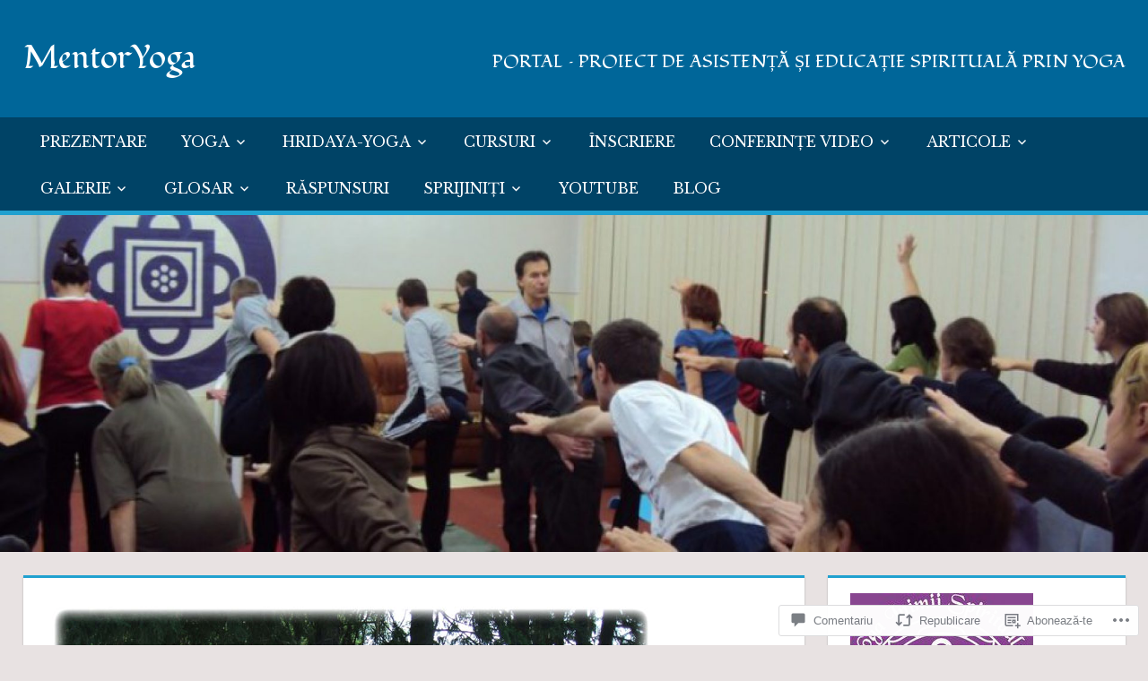

--- FILE ---
content_type: text/html; charset=UTF-8
request_url: https://mentoryoga.com/2017/09/14/unele-noutati/
body_size: 67550
content:
<!DOCTYPE html>
<html lang="ro-RO">

<head>
<meta charset="UTF-8">
<meta name="viewport" content="width=device-width, initial-scale=1">
<link rel="profile" href="http://gmpg.org/xfn/11">
<link rel="pingback" href="https://mentoryoga.com/xmlrpc.php">

<title>Unele noutăți &#8211; MentorYoga</title>
<script type="text/javascript">
  WebFontConfig = {"google":{"families":["Libre+Baskerville:r,i,b,bi:latin,latin-ext","Fondamento:r:latin,latin-ext"]},"api_url":"https:\/\/fonts-api.wp.com\/css"};
  (function() {
    var wf = document.createElement('script');
    wf.src = '/wp-content/plugins/custom-fonts/js/webfont.js';
    wf.type = 'text/javascript';
    wf.async = 'true';
    var s = document.getElementsByTagName('script')[0];
    s.parentNode.insertBefore(wf, s);
	})();
</script><style id="jetpack-custom-fonts-css">.wf-active code, .wf-active kbd, .wf-active pre, .wf-active samp{font-family:"Libre Baskerville",serif}.wf-active body, .wf-active button, .wf-active input, .wf-active select, .wf-active textarea{font-family:"Libre Baskerville",serif}.wf-active pre{font-family:"Libre Baskerville",serif}.wf-active code, .wf-active kbd, .wf-active tt, .wf-active var{font-family:"Libre Baskerville",serif}.wf-active .main-navigation-menu a{font-family:"Libre Baskerville",serif}.wf-active .top-navigation-menu a{font-family:"Libre Baskerville",serif}.wf-active .footer-navigation-menu a{font-family:"Libre Baskerville",serif}@media (max-width: 60em){.wf-active .main-navigation-toggle{font-family:"Libre Baskerville",serif}}.wf-active h1{font-style:normal;font-weight:400}.wf-active .site-title{font-family:"Fondamento",cursive;font-weight:400;font-style:normal}.wf-active .site-description{font-family:"Fondamento",cursive;font-style:normal;font-weight:400}.wf-active .widget-title{font-family:"Fondamento",cursive;font-weight:400;font-style:normal}.wf-active .archive-title, .wf-active .entry-title, .wf-active .page-title{font-family:"Fondamento",cursive;font-weight:400;font-style:normal}.wf-active .post-layout-columns .post-wrapper .post-column article .entry-title{font-style:normal;font-weight:400}.wf-active .comment-reply-title span, .wf-active .comments-header .comments-title{font-family:"Fondamento",cursive;font-weight:400;font-style:normal}@media (max-width: 80em){.wf-active .site-description{font-style:normal;font-weight:400}}@media (max-width: 70em){.wf-active .post-layout-columns .post-wrapper .post-column article .entry-title{font-style:normal;font-weight:400}}@media (max-width: 60em){.wf-active .site-description{font-style:normal;font-weight:400}}@media (max-width: 60em){.wf-active .archive-title, .wf-active .entry-title, .wf-active .page-title{font-style:normal;font-weight:400}}@media (max-width: 60em){.wf-active .post-layout-columns .post-wrapper .post-column article .entry-title{font-style:normal;font-weight:400}}</style>
<meta name='robots' content='max-image-preview:large' />

<!-- Async WordPress.com Remote Login -->
<script id="wpcom_remote_login_js">
var wpcom_remote_login_extra_auth = '';
function wpcom_remote_login_remove_dom_node_id( element_id ) {
	var dom_node = document.getElementById( element_id );
	if ( dom_node ) { dom_node.parentNode.removeChild( dom_node ); }
}
function wpcom_remote_login_remove_dom_node_classes( class_name ) {
	var dom_nodes = document.querySelectorAll( '.' + class_name );
	for ( var i = 0; i < dom_nodes.length; i++ ) {
		dom_nodes[ i ].parentNode.removeChild( dom_nodes[ i ] );
	}
}
function wpcom_remote_login_final_cleanup() {
	wpcom_remote_login_remove_dom_node_classes( "wpcom_remote_login_msg" );
	wpcom_remote_login_remove_dom_node_id( "wpcom_remote_login_key" );
	wpcom_remote_login_remove_dom_node_id( "wpcom_remote_login_validate" );
	wpcom_remote_login_remove_dom_node_id( "wpcom_remote_login_js" );
	wpcom_remote_login_remove_dom_node_id( "wpcom_request_access_iframe" );
	wpcom_remote_login_remove_dom_node_id( "wpcom_request_access_styles" );
}

// Watch for messages back from the remote login
window.addEventListener( "message", function( e ) {
	if ( e.origin === "https://r-login.wordpress.com" ) {
		var data = {};
		try {
			data = JSON.parse( e.data );
		} catch( e ) {
			wpcom_remote_login_final_cleanup();
			return;
		}

		if ( data.msg === 'LOGIN' ) {
			// Clean up the login check iframe
			wpcom_remote_login_remove_dom_node_id( "wpcom_remote_login_key" );

			var id_regex = new RegExp( /^[0-9]+$/ );
			var token_regex = new RegExp( /^.*|.*|.*$/ );
			if (
				token_regex.test( data.token )
				&& id_regex.test( data.wpcomid )
			) {
				// We have everything we need to ask for a login
				var script = document.createElement( "script" );
				script.setAttribute( "id", "wpcom_remote_login_validate" );
				script.src = '/remote-login.php?wpcom_remote_login=validate'
					+ '&wpcomid=' + data.wpcomid
					+ '&token=' + encodeURIComponent( data.token )
					+ '&host=' + window.location.protocol
					+ '//' + window.location.hostname
					+ '&postid=1693'
					+ '&is_singular=1';
				document.body.appendChild( script );
			}

			return;
		}

		// Safari ITP, not logged in, so redirect
		if ( data.msg === 'LOGIN-REDIRECT' ) {
			window.location = 'https://wordpress.com/log-in?redirect_to=' + window.location.href;
			return;
		}

		// Safari ITP, storage access failed, remove the request
		if ( data.msg === 'LOGIN-REMOVE' ) {
			var css_zap = 'html { -webkit-transition: margin-top 1s; transition: margin-top 1s; } /* 9001 */ html { margin-top: 0 !important; } * html body { margin-top: 0 !important; } @media screen and ( max-width: 782px ) { html { margin-top: 0 !important; } * html body { margin-top: 0 !important; } }';
			var style_zap = document.createElement( 'style' );
			style_zap.type = 'text/css';
			style_zap.appendChild( document.createTextNode( css_zap ) );
			document.body.appendChild( style_zap );

			var e = document.getElementById( 'wpcom_request_access_iframe' );
			e.parentNode.removeChild( e );

			document.cookie = 'wordpress_com_login_access=denied; path=/; max-age=31536000';

			return;
		}

		// Safari ITP
		if ( data.msg === 'REQUEST_ACCESS' ) {
			console.log( 'request access: safari' );

			// Check ITP iframe enable/disable knob
			if ( wpcom_remote_login_extra_auth !== 'safari_itp_iframe' ) {
				return;
			}

			// If we are in a "private window" there is no ITP.
			var private_window = false;
			try {
				var opendb = window.openDatabase( null, null, null, null );
			} catch( e ) {
				private_window = true;
			}

			if ( private_window ) {
				console.log( 'private window' );
				return;
			}

			var iframe = document.createElement( 'iframe' );
			iframe.id = 'wpcom_request_access_iframe';
			iframe.setAttribute( 'scrolling', 'no' );
			iframe.setAttribute( 'sandbox', 'allow-storage-access-by-user-activation allow-scripts allow-same-origin allow-top-navigation-by-user-activation' );
			iframe.src = 'https://r-login.wordpress.com/remote-login.php?wpcom_remote_login=request_access&origin=' + encodeURIComponent( data.origin ) + '&wpcomid=' + encodeURIComponent( data.wpcomid );

			var css = 'html { -webkit-transition: margin-top 1s; transition: margin-top 1s; } /* 9001 */ html { margin-top: 46px !important; } * html body { margin-top: 46px !important; } @media screen and ( max-width: 660px ) { html { margin-top: 71px !important; } * html body { margin-top: 71px !important; } #wpcom_request_access_iframe { display: block; height: 71px !important; } } #wpcom_request_access_iframe { border: 0px; height: 46px; position: fixed; top: 0; left: 0; width: 100%; min-width: 100%; z-index: 99999; background: #23282d; } ';

			var style = document.createElement( 'style' );
			style.type = 'text/css';
			style.id = 'wpcom_request_access_styles';
			style.appendChild( document.createTextNode( css ) );
			document.body.appendChild( style );

			document.body.appendChild( iframe );
		}

		if ( data.msg === 'DONE' ) {
			wpcom_remote_login_final_cleanup();
		}
	}
}, false );

// Inject the remote login iframe after the page has had a chance to load
// more critical resources
window.addEventListener( "DOMContentLoaded", function( e ) {
	var iframe = document.createElement( "iframe" );
	iframe.style.display = "none";
	iframe.setAttribute( "scrolling", "no" );
	iframe.setAttribute( "id", "wpcom_remote_login_key" );
	iframe.src = "https://r-login.wordpress.com/remote-login.php"
		+ "?wpcom_remote_login=key"
		+ "&origin=aHR0cHM6Ly9tZW50b3J5b2dhLmNvbQ%3D%3D"
		+ "&wpcomid=29776325"
		+ "&time=" + Math.floor( Date.now() / 1000 );
	document.body.appendChild( iframe );
}, false );
</script>
<link rel='dns-prefetch' href='//s0.wp.com' />
<link rel='dns-prefetch' href='//widgets.wp.com' />
<link rel="alternate" type="application/rss+xml" title="Flux MentorYoga &raquo;" href="https://mentoryoga.com/feed/" />
<link rel="alternate" type="application/rss+xml" title="Flux comentarii MentorYoga &raquo;" href="https://mentoryoga.com/comments/feed/" />
<link rel="alternate" type="application/rss+xml" title="Flux comentarii MentorYoga &raquo; Unele noutăți" href="https://mentoryoga.com/2017/09/14/unele-noutati/feed/" />
	<script type="text/javascript">
		/* <![CDATA[ */
		function addLoadEvent(func) {
			var oldonload = window.onload;
			if (typeof window.onload != 'function') {
				window.onload = func;
			} else {
				window.onload = function () {
					oldonload();
					func();
				}
			}
		}
		/* ]]> */
	</script>
	<link crossorigin='anonymous' rel='stylesheet' id='all-css-0-1' href='/_static/??-eJxtzEkKgDAQRNELGZs4EDfiWUJsxMzYHby+RARB3BQ8KD6cWZgUGSNDKCL7su2RwCJnbdxjCCnVWYtHggO9ZlxFTsQftYaogf+k3x2+4Vv1voRZqrHvpkHJwV5glDTa&cssminify=yes' type='text/css' media='all' />
<style id='wp-emoji-styles-inline-css'>

	img.wp-smiley, img.emoji {
		display: inline !important;
		border: none !important;
		box-shadow: none !important;
		height: 1em !important;
		width: 1em !important;
		margin: 0 0.07em !important;
		vertical-align: -0.1em !important;
		background: none !important;
		padding: 0 !important;
	}
/*# sourceURL=wp-emoji-styles-inline-css */
</style>
<link crossorigin='anonymous' rel='stylesheet' id='all-css-2-1' href='/wp-content/plugins/gutenberg-core/v22.4.0/build/styles/block-library/style.min.css?m=1768935615i&cssminify=yes' type='text/css' media='all' />
<style id='wp-block-library-inline-css'>
.has-text-align-justify {
	text-align:justify;
}
.has-text-align-justify{text-align:justify;}

/*# sourceURL=wp-block-library-inline-css */
</style><style id='wp-block-columns-inline-css'>
.wp-block-columns{box-sizing:border-box;display:flex;flex-wrap:wrap!important}@media (min-width:782px){.wp-block-columns{flex-wrap:nowrap!important}}.wp-block-columns{align-items:normal!important}.wp-block-columns.are-vertically-aligned-top{align-items:flex-start}.wp-block-columns.are-vertically-aligned-center{align-items:center}.wp-block-columns.are-vertically-aligned-bottom{align-items:flex-end}@media (max-width:781px){.wp-block-columns:not(.is-not-stacked-on-mobile)>.wp-block-column{flex-basis:100%!important}}@media (min-width:782px){.wp-block-columns:not(.is-not-stacked-on-mobile)>.wp-block-column{flex-basis:0;flex-grow:1}.wp-block-columns:not(.is-not-stacked-on-mobile)>.wp-block-column[style*=flex-basis]{flex-grow:0}}.wp-block-columns.is-not-stacked-on-mobile{flex-wrap:nowrap!important}.wp-block-columns.is-not-stacked-on-mobile>.wp-block-column{flex-basis:0;flex-grow:1}.wp-block-columns.is-not-stacked-on-mobile>.wp-block-column[style*=flex-basis]{flex-grow:0}:where(.wp-block-columns){margin-bottom:1.75em}:where(.wp-block-columns.has-background){padding:1.25em 2.375em}.wp-block-column{flex-grow:1;min-width:0;overflow-wrap:break-word;word-break:break-word}.wp-block-column.is-vertically-aligned-top{align-self:flex-start}.wp-block-column.is-vertically-aligned-center{align-self:center}.wp-block-column.is-vertically-aligned-bottom{align-self:flex-end}.wp-block-column.is-vertically-aligned-stretch{align-self:stretch}.wp-block-column.is-vertically-aligned-bottom,.wp-block-column.is-vertically-aligned-center,.wp-block-column.is-vertically-aligned-top{width:100%}
/*# sourceURL=https://s0.wp.com/wp-content/plugins/gutenberg-core/v22.4.0/build/styles/block-library/columns/style.min.css */
</style>
<style id='global-styles-inline-css'>
:root{--wp--preset--aspect-ratio--square: 1;--wp--preset--aspect-ratio--4-3: 4/3;--wp--preset--aspect-ratio--3-4: 3/4;--wp--preset--aspect-ratio--3-2: 3/2;--wp--preset--aspect-ratio--2-3: 2/3;--wp--preset--aspect-ratio--16-9: 16/9;--wp--preset--aspect-ratio--9-16: 9/16;--wp--preset--color--black: #000000;--wp--preset--color--cyan-bluish-gray: #abb8c3;--wp--preset--color--white: #ffffff;--wp--preset--color--pale-pink: #f78da7;--wp--preset--color--vivid-red: #cf2e2e;--wp--preset--color--luminous-vivid-orange: #ff6900;--wp--preset--color--luminous-vivid-amber: #fcb900;--wp--preset--color--light-green-cyan: #7bdcb5;--wp--preset--color--vivid-green-cyan: #00d084;--wp--preset--color--pale-cyan-blue: #8ed1fc;--wp--preset--color--vivid-cyan-blue: #0693e3;--wp--preset--color--vivid-purple: #9b51e0;--wp--preset--color--primary: #dd5533;--wp--preset--color--secondary: #c43c1a;--wp--preset--color--accent: #22aadd;--wp--preset--color--highlight: #67bf96;--wp--preset--color--light-gray: #dddddd;--wp--preset--color--gray: #808080;--wp--preset--color--dark-gray: #303030;--wp--preset--gradient--vivid-cyan-blue-to-vivid-purple: linear-gradient(135deg,rgb(6,147,227) 0%,rgb(155,81,224) 100%);--wp--preset--gradient--light-green-cyan-to-vivid-green-cyan: linear-gradient(135deg,rgb(122,220,180) 0%,rgb(0,208,130) 100%);--wp--preset--gradient--luminous-vivid-amber-to-luminous-vivid-orange: linear-gradient(135deg,rgb(252,185,0) 0%,rgb(255,105,0) 100%);--wp--preset--gradient--luminous-vivid-orange-to-vivid-red: linear-gradient(135deg,rgb(255,105,0) 0%,rgb(207,46,46) 100%);--wp--preset--gradient--very-light-gray-to-cyan-bluish-gray: linear-gradient(135deg,rgb(238,238,238) 0%,rgb(169,184,195) 100%);--wp--preset--gradient--cool-to-warm-spectrum: linear-gradient(135deg,rgb(74,234,220) 0%,rgb(151,120,209) 20%,rgb(207,42,186) 40%,rgb(238,44,130) 60%,rgb(251,105,98) 80%,rgb(254,248,76) 100%);--wp--preset--gradient--blush-light-purple: linear-gradient(135deg,rgb(255,206,236) 0%,rgb(152,150,240) 100%);--wp--preset--gradient--blush-bordeaux: linear-gradient(135deg,rgb(254,205,165) 0%,rgb(254,45,45) 50%,rgb(107,0,62) 100%);--wp--preset--gradient--luminous-dusk: linear-gradient(135deg,rgb(255,203,112) 0%,rgb(199,81,192) 50%,rgb(65,88,208) 100%);--wp--preset--gradient--pale-ocean: linear-gradient(135deg,rgb(255,245,203) 0%,rgb(182,227,212) 50%,rgb(51,167,181) 100%);--wp--preset--gradient--electric-grass: linear-gradient(135deg,rgb(202,248,128) 0%,rgb(113,206,126) 100%);--wp--preset--gradient--midnight: linear-gradient(135deg,rgb(2,3,129) 0%,rgb(40,116,252) 100%);--wp--preset--font-size--small: 14px;--wp--preset--font-size--medium: 20px;--wp--preset--font-size--large: 24px;--wp--preset--font-size--x-large: 42px;--wp--preset--font-size--huge: 36px;--wp--preset--font-family--albert-sans: 'Albert Sans', sans-serif;--wp--preset--font-family--alegreya: Alegreya, serif;--wp--preset--font-family--arvo: Arvo, serif;--wp--preset--font-family--bodoni-moda: 'Bodoni Moda', serif;--wp--preset--font-family--bricolage-grotesque: 'Bricolage Grotesque', sans-serif;--wp--preset--font-family--cabin: Cabin, sans-serif;--wp--preset--font-family--chivo: Chivo, sans-serif;--wp--preset--font-family--commissioner: Commissioner, sans-serif;--wp--preset--font-family--cormorant: Cormorant, serif;--wp--preset--font-family--courier-prime: 'Courier Prime', monospace;--wp--preset--font-family--crimson-pro: 'Crimson Pro', serif;--wp--preset--font-family--dm-mono: 'DM Mono', monospace;--wp--preset--font-family--dm-sans: 'DM Sans', sans-serif;--wp--preset--font-family--dm-serif-display: 'DM Serif Display', serif;--wp--preset--font-family--domine: Domine, serif;--wp--preset--font-family--eb-garamond: 'EB Garamond', serif;--wp--preset--font-family--epilogue: Epilogue, sans-serif;--wp--preset--font-family--fahkwang: Fahkwang, sans-serif;--wp--preset--font-family--figtree: Figtree, sans-serif;--wp--preset--font-family--fira-sans: 'Fira Sans', sans-serif;--wp--preset--font-family--fjalla-one: 'Fjalla One', sans-serif;--wp--preset--font-family--fraunces: Fraunces, serif;--wp--preset--font-family--gabarito: Gabarito, system-ui;--wp--preset--font-family--ibm-plex-mono: 'IBM Plex Mono', monospace;--wp--preset--font-family--ibm-plex-sans: 'IBM Plex Sans', sans-serif;--wp--preset--font-family--ibarra-real-nova: 'Ibarra Real Nova', serif;--wp--preset--font-family--instrument-serif: 'Instrument Serif', serif;--wp--preset--font-family--inter: Inter, sans-serif;--wp--preset--font-family--josefin-sans: 'Josefin Sans', sans-serif;--wp--preset--font-family--jost: Jost, sans-serif;--wp--preset--font-family--libre-baskerville: 'Libre Baskerville', serif;--wp--preset--font-family--libre-franklin: 'Libre Franklin', sans-serif;--wp--preset--font-family--literata: Literata, serif;--wp--preset--font-family--lora: Lora, serif;--wp--preset--font-family--merriweather: Merriweather, serif;--wp--preset--font-family--montserrat: Montserrat, sans-serif;--wp--preset--font-family--newsreader: Newsreader, serif;--wp--preset--font-family--noto-sans-mono: 'Noto Sans Mono', sans-serif;--wp--preset--font-family--nunito: Nunito, sans-serif;--wp--preset--font-family--open-sans: 'Open Sans', sans-serif;--wp--preset--font-family--overpass: Overpass, sans-serif;--wp--preset--font-family--pt-serif: 'PT Serif', serif;--wp--preset--font-family--petrona: Petrona, serif;--wp--preset--font-family--piazzolla: Piazzolla, serif;--wp--preset--font-family--playfair-display: 'Playfair Display', serif;--wp--preset--font-family--plus-jakarta-sans: 'Plus Jakarta Sans', sans-serif;--wp--preset--font-family--poppins: Poppins, sans-serif;--wp--preset--font-family--raleway: Raleway, sans-serif;--wp--preset--font-family--roboto: Roboto, sans-serif;--wp--preset--font-family--roboto-slab: 'Roboto Slab', serif;--wp--preset--font-family--rubik: Rubik, sans-serif;--wp--preset--font-family--rufina: Rufina, serif;--wp--preset--font-family--sora: Sora, sans-serif;--wp--preset--font-family--source-sans-3: 'Source Sans 3', sans-serif;--wp--preset--font-family--source-serif-4: 'Source Serif 4', serif;--wp--preset--font-family--space-mono: 'Space Mono', monospace;--wp--preset--font-family--syne: Syne, sans-serif;--wp--preset--font-family--texturina: Texturina, serif;--wp--preset--font-family--urbanist: Urbanist, sans-serif;--wp--preset--font-family--work-sans: 'Work Sans', sans-serif;--wp--preset--spacing--20: 0.44rem;--wp--preset--spacing--30: 0.67rem;--wp--preset--spacing--40: 1rem;--wp--preset--spacing--50: 1.5rem;--wp--preset--spacing--60: 2.25rem;--wp--preset--spacing--70: 3.38rem;--wp--preset--spacing--80: 5.06rem;--wp--preset--shadow--natural: 6px 6px 9px rgba(0, 0, 0, 0.2);--wp--preset--shadow--deep: 12px 12px 50px rgba(0, 0, 0, 0.4);--wp--preset--shadow--sharp: 6px 6px 0px rgba(0, 0, 0, 0.2);--wp--preset--shadow--outlined: 6px 6px 0px -3px rgb(255, 255, 255), 6px 6px rgb(0, 0, 0);--wp--preset--shadow--crisp: 6px 6px 0px rgb(0, 0, 0);}:where(body) { margin: 0; }:where(.is-layout-flex){gap: 0.5em;}:where(.is-layout-grid){gap: 0.5em;}body .is-layout-flex{display: flex;}.is-layout-flex{flex-wrap: wrap;align-items: center;}.is-layout-flex > :is(*, div){margin: 0;}body .is-layout-grid{display: grid;}.is-layout-grid > :is(*, div){margin: 0;}body{padding-top: 0px;padding-right: 0px;padding-bottom: 0px;padding-left: 0px;}:root :where(.wp-element-button, .wp-block-button__link){background-color: #32373c;border-width: 0;color: #fff;font-family: inherit;font-size: inherit;font-style: inherit;font-weight: inherit;letter-spacing: inherit;line-height: inherit;padding-top: calc(0.667em + 2px);padding-right: calc(1.333em + 2px);padding-bottom: calc(0.667em + 2px);padding-left: calc(1.333em + 2px);text-decoration: none;text-transform: inherit;}.has-black-color{color: var(--wp--preset--color--black) !important;}.has-cyan-bluish-gray-color{color: var(--wp--preset--color--cyan-bluish-gray) !important;}.has-white-color{color: var(--wp--preset--color--white) !important;}.has-pale-pink-color{color: var(--wp--preset--color--pale-pink) !important;}.has-vivid-red-color{color: var(--wp--preset--color--vivid-red) !important;}.has-luminous-vivid-orange-color{color: var(--wp--preset--color--luminous-vivid-orange) !important;}.has-luminous-vivid-amber-color{color: var(--wp--preset--color--luminous-vivid-amber) !important;}.has-light-green-cyan-color{color: var(--wp--preset--color--light-green-cyan) !important;}.has-vivid-green-cyan-color{color: var(--wp--preset--color--vivid-green-cyan) !important;}.has-pale-cyan-blue-color{color: var(--wp--preset--color--pale-cyan-blue) !important;}.has-vivid-cyan-blue-color{color: var(--wp--preset--color--vivid-cyan-blue) !important;}.has-vivid-purple-color{color: var(--wp--preset--color--vivid-purple) !important;}.has-primary-color{color: var(--wp--preset--color--primary) !important;}.has-secondary-color{color: var(--wp--preset--color--secondary) !important;}.has-accent-color{color: var(--wp--preset--color--accent) !important;}.has-highlight-color{color: var(--wp--preset--color--highlight) !important;}.has-light-gray-color{color: var(--wp--preset--color--light-gray) !important;}.has-gray-color{color: var(--wp--preset--color--gray) !important;}.has-dark-gray-color{color: var(--wp--preset--color--dark-gray) !important;}.has-black-background-color{background-color: var(--wp--preset--color--black) !important;}.has-cyan-bluish-gray-background-color{background-color: var(--wp--preset--color--cyan-bluish-gray) !important;}.has-white-background-color{background-color: var(--wp--preset--color--white) !important;}.has-pale-pink-background-color{background-color: var(--wp--preset--color--pale-pink) !important;}.has-vivid-red-background-color{background-color: var(--wp--preset--color--vivid-red) !important;}.has-luminous-vivid-orange-background-color{background-color: var(--wp--preset--color--luminous-vivid-orange) !important;}.has-luminous-vivid-amber-background-color{background-color: var(--wp--preset--color--luminous-vivid-amber) !important;}.has-light-green-cyan-background-color{background-color: var(--wp--preset--color--light-green-cyan) !important;}.has-vivid-green-cyan-background-color{background-color: var(--wp--preset--color--vivid-green-cyan) !important;}.has-pale-cyan-blue-background-color{background-color: var(--wp--preset--color--pale-cyan-blue) !important;}.has-vivid-cyan-blue-background-color{background-color: var(--wp--preset--color--vivid-cyan-blue) !important;}.has-vivid-purple-background-color{background-color: var(--wp--preset--color--vivid-purple) !important;}.has-primary-background-color{background-color: var(--wp--preset--color--primary) !important;}.has-secondary-background-color{background-color: var(--wp--preset--color--secondary) !important;}.has-accent-background-color{background-color: var(--wp--preset--color--accent) !important;}.has-highlight-background-color{background-color: var(--wp--preset--color--highlight) !important;}.has-light-gray-background-color{background-color: var(--wp--preset--color--light-gray) !important;}.has-gray-background-color{background-color: var(--wp--preset--color--gray) !important;}.has-dark-gray-background-color{background-color: var(--wp--preset--color--dark-gray) !important;}.has-black-border-color{border-color: var(--wp--preset--color--black) !important;}.has-cyan-bluish-gray-border-color{border-color: var(--wp--preset--color--cyan-bluish-gray) !important;}.has-white-border-color{border-color: var(--wp--preset--color--white) !important;}.has-pale-pink-border-color{border-color: var(--wp--preset--color--pale-pink) !important;}.has-vivid-red-border-color{border-color: var(--wp--preset--color--vivid-red) !important;}.has-luminous-vivid-orange-border-color{border-color: var(--wp--preset--color--luminous-vivid-orange) !important;}.has-luminous-vivid-amber-border-color{border-color: var(--wp--preset--color--luminous-vivid-amber) !important;}.has-light-green-cyan-border-color{border-color: var(--wp--preset--color--light-green-cyan) !important;}.has-vivid-green-cyan-border-color{border-color: var(--wp--preset--color--vivid-green-cyan) !important;}.has-pale-cyan-blue-border-color{border-color: var(--wp--preset--color--pale-cyan-blue) !important;}.has-vivid-cyan-blue-border-color{border-color: var(--wp--preset--color--vivid-cyan-blue) !important;}.has-vivid-purple-border-color{border-color: var(--wp--preset--color--vivid-purple) !important;}.has-primary-border-color{border-color: var(--wp--preset--color--primary) !important;}.has-secondary-border-color{border-color: var(--wp--preset--color--secondary) !important;}.has-accent-border-color{border-color: var(--wp--preset--color--accent) !important;}.has-highlight-border-color{border-color: var(--wp--preset--color--highlight) !important;}.has-light-gray-border-color{border-color: var(--wp--preset--color--light-gray) !important;}.has-gray-border-color{border-color: var(--wp--preset--color--gray) !important;}.has-dark-gray-border-color{border-color: var(--wp--preset--color--dark-gray) !important;}.has-vivid-cyan-blue-to-vivid-purple-gradient-background{background: var(--wp--preset--gradient--vivid-cyan-blue-to-vivid-purple) !important;}.has-light-green-cyan-to-vivid-green-cyan-gradient-background{background: var(--wp--preset--gradient--light-green-cyan-to-vivid-green-cyan) !important;}.has-luminous-vivid-amber-to-luminous-vivid-orange-gradient-background{background: var(--wp--preset--gradient--luminous-vivid-amber-to-luminous-vivid-orange) !important;}.has-luminous-vivid-orange-to-vivid-red-gradient-background{background: var(--wp--preset--gradient--luminous-vivid-orange-to-vivid-red) !important;}.has-very-light-gray-to-cyan-bluish-gray-gradient-background{background: var(--wp--preset--gradient--very-light-gray-to-cyan-bluish-gray) !important;}.has-cool-to-warm-spectrum-gradient-background{background: var(--wp--preset--gradient--cool-to-warm-spectrum) !important;}.has-blush-light-purple-gradient-background{background: var(--wp--preset--gradient--blush-light-purple) !important;}.has-blush-bordeaux-gradient-background{background: var(--wp--preset--gradient--blush-bordeaux) !important;}.has-luminous-dusk-gradient-background{background: var(--wp--preset--gradient--luminous-dusk) !important;}.has-pale-ocean-gradient-background{background: var(--wp--preset--gradient--pale-ocean) !important;}.has-electric-grass-gradient-background{background: var(--wp--preset--gradient--electric-grass) !important;}.has-midnight-gradient-background{background: var(--wp--preset--gradient--midnight) !important;}.has-small-font-size{font-size: var(--wp--preset--font-size--small) !important;}.has-medium-font-size{font-size: var(--wp--preset--font-size--medium) !important;}.has-large-font-size{font-size: var(--wp--preset--font-size--large) !important;}.has-x-large-font-size{font-size: var(--wp--preset--font-size--x-large) !important;}.has-huge-font-size{font-size: var(--wp--preset--font-size--huge) !important;}.has-albert-sans-font-family{font-family: var(--wp--preset--font-family--albert-sans) !important;}.has-alegreya-font-family{font-family: var(--wp--preset--font-family--alegreya) !important;}.has-arvo-font-family{font-family: var(--wp--preset--font-family--arvo) !important;}.has-bodoni-moda-font-family{font-family: var(--wp--preset--font-family--bodoni-moda) !important;}.has-bricolage-grotesque-font-family{font-family: var(--wp--preset--font-family--bricolage-grotesque) !important;}.has-cabin-font-family{font-family: var(--wp--preset--font-family--cabin) !important;}.has-chivo-font-family{font-family: var(--wp--preset--font-family--chivo) !important;}.has-commissioner-font-family{font-family: var(--wp--preset--font-family--commissioner) !important;}.has-cormorant-font-family{font-family: var(--wp--preset--font-family--cormorant) !important;}.has-courier-prime-font-family{font-family: var(--wp--preset--font-family--courier-prime) !important;}.has-crimson-pro-font-family{font-family: var(--wp--preset--font-family--crimson-pro) !important;}.has-dm-mono-font-family{font-family: var(--wp--preset--font-family--dm-mono) !important;}.has-dm-sans-font-family{font-family: var(--wp--preset--font-family--dm-sans) !important;}.has-dm-serif-display-font-family{font-family: var(--wp--preset--font-family--dm-serif-display) !important;}.has-domine-font-family{font-family: var(--wp--preset--font-family--domine) !important;}.has-eb-garamond-font-family{font-family: var(--wp--preset--font-family--eb-garamond) !important;}.has-epilogue-font-family{font-family: var(--wp--preset--font-family--epilogue) !important;}.has-fahkwang-font-family{font-family: var(--wp--preset--font-family--fahkwang) !important;}.has-figtree-font-family{font-family: var(--wp--preset--font-family--figtree) !important;}.has-fira-sans-font-family{font-family: var(--wp--preset--font-family--fira-sans) !important;}.has-fjalla-one-font-family{font-family: var(--wp--preset--font-family--fjalla-one) !important;}.has-fraunces-font-family{font-family: var(--wp--preset--font-family--fraunces) !important;}.has-gabarito-font-family{font-family: var(--wp--preset--font-family--gabarito) !important;}.has-ibm-plex-mono-font-family{font-family: var(--wp--preset--font-family--ibm-plex-mono) !important;}.has-ibm-plex-sans-font-family{font-family: var(--wp--preset--font-family--ibm-plex-sans) !important;}.has-ibarra-real-nova-font-family{font-family: var(--wp--preset--font-family--ibarra-real-nova) !important;}.has-instrument-serif-font-family{font-family: var(--wp--preset--font-family--instrument-serif) !important;}.has-inter-font-family{font-family: var(--wp--preset--font-family--inter) !important;}.has-josefin-sans-font-family{font-family: var(--wp--preset--font-family--josefin-sans) !important;}.has-jost-font-family{font-family: var(--wp--preset--font-family--jost) !important;}.has-libre-baskerville-font-family{font-family: var(--wp--preset--font-family--libre-baskerville) !important;}.has-libre-franklin-font-family{font-family: var(--wp--preset--font-family--libre-franklin) !important;}.has-literata-font-family{font-family: var(--wp--preset--font-family--literata) !important;}.has-lora-font-family{font-family: var(--wp--preset--font-family--lora) !important;}.has-merriweather-font-family{font-family: var(--wp--preset--font-family--merriweather) !important;}.has-montserrat-font-family{font-family: var(--wp--preset--font-family--montserrat) !important;}.has-newsreader-font-family{font-family: var(--wp--preset--font-family--newsreader) !important;}.has-noto-sans-mono-font-family{font-family: var(--wp--preset--font-family--noto-sans-mono) !important;}.has-nunito-font-family{font-family: var(--wp--preset--font-family--nunito) !important;}.has-open-sans-font-family{font-family: var(--wp--preset--font-family--open-sans) !important;}.has-overpass-font-family{font-family: var(--wp--preset--font-family--overpass) !important;}.has-pt-serif-font-family{font-family: var(--wp--preset--font-family--pt-serif) !important;}.has-petrona-font-family{font-family: var(--wp--preset--font-family--petrona) !important;}.has-piazzolla-font-family{font-family: var(--wp--preset--font-family--piazzolla) !important;}.has-playfair-display-font-family{font-family: var(--wp--preset--font-family--playfair-display) !important;}.has-plus-jakarta-sans-font-family{font-family: var(--wp--preset--font-family--plus-jakarta-sans) !important;}.has-poppins-font-family{font-family: var(--wp--preset--font-family--poppins) !important;}.has-raleway-font-family{font-family: var(--wp--preset--font-family--raleway) !important;}.has-roboto-font-family{font-family: var(--wp--preset--font-family--roboto) !important;}.has-roboto-slab-font-family{font-family: var(--wp--preset--font-family--roboto-slab) !important;}.has-rubik-font-family{font-family: var(--wp--preset--font-family--rubik) !important;}.has-rufina-font-family{font-family: var(--wp--preset--font-family--rufina) !important;}.has-sora-font-family{font-family: var(--wp--preset--font-family--sora) !important;}.has-source-sans-3-font-family{font-family: var(--wp--preset--font-family--source-sans-3) !important;}.has-source-serif-4-font-family{font-family: var(--wp--preset--font-family--source-serif-4) !important;}.has-space-mono-font-family{font-family: var(--wp--preset--font-family--space-mono) !important;}.has-syne-font-family{font-family: var(--wp--preset--font-family--syne) !important;}.has-texturina-font-family{font-family: var(--wp--preset--font-family--texturina) !important;}.has-urbanist-font-family{font-family: var(--wp--preset--font-family--urbanist) !important;}.has-work-sans-font-family{font-family: var(--wp--preset--font-family--work-sans) !important;}
:where(.wp-block-columns.is-layout-flex){gap: 2em;}:where(.wp-block-columns.is-layout-grid){gap: 2em;}
/*# sourceURL=global-styles-inline-css */
</style>
<style id='core-block-supports-inline-css'>
.wp-container-core-columns-is-layout-9d6595d7{flex-wrap:nowrap;}
/*# sourceURL=core-block-supports-inline-css */
</style>

<style id='classic-theme-styles-inline-css'>
.wp-block-button__link{background-color:#32373c;border-radius:9999px;box-shadow:none;color:#fff;font-size:1.125em;padding:calc(.667em + 2px) calc(1.333em + 2px);text-decoration:none}.wp-block-file__button{background:#32373c;color:#fff}.wp-block-accordion-heading{margin:0}.wp-block-accordion-heading__toggle{background-color:inherit!important;color:inherit!important}.wp-block-accordion-heading__toggle:not(:focus-visible){outline:none}.wp-block-accordion-heading__toggle:focus,.wp-block-accordion-heading__toggle:hover{background-color:inherit!important;border:none;box-shadow:none;color:inherit;padding:var(--wp--preset--spacing--20,1em) 0;text-decoration:none}.wp-block-accordion-heading__toggle:focus-visible{outline:auto;outline-offset:0}
/*# sourceURL=/wp-content/plugins/gutenberg-core/v22.4.0/build/styles/block-library/classic.min.css */
</style>
<link crossorigin='anonymous' rel='stylesheet' id='all-css-4-1' href='/_static/??-eJx9j9sOwjAIhl/[base64]&cssminify=yes' type='text/css' media='all' />
<link rel='stylesheet' id='verbum-gutenberg-css-css' href='https://widgets.wp.com/verbum-block-editor/block-editor.css?ver=1738686361' media='all' />
<link crossorigin='anonymous' rel='stylesheet' id='all-css-6-1' href='/_static/??-eJx9jsEKAjEMRH/IGlxZ6kX8FKklxqxtU5oU8e+t4GEPsrd5MG8YeFUXpRgWA3tgRoXaMHPPYNKsUwC1d8J9VN3Bqpy7q6kTF4UFrYb4/DFkkQJXLhEICzYehv6PW6MNb0loRILRWuGWRCguSQzG48Ia3D0Fbl/1ks8HP/v55KfjtHwA5FpftQ==&cssminify=yes' type='text/css' media='all' />
<style id='jetpack-global-styles-frontend-style-inline-css'>
:root { --font-headings: unset; --font-base: unset; --font-headings-default: -apple-system,BlinkMacSystemFont,"Segoe UI",Roboto,Oxygen-Sans,Ubuntu,Cantarell,"Helvetica Neue",sans-serif; --font-base-default: -apple-system,BlinkMacSystemFont,"Segoe UI",Roboto,Oxygen-Sans,Ubuntu,Cantarell,"Helvetica Neue",sans-serif;}
/*# sourceURL=jetpack-global-styles-frontend-style-inline-css */
</style>
<link crossorigin='anonymous' rel='stylesheet' id='all-css-8-1' href='/_static/??-eJyNjcEKwjAQRH/IuFRT6kX8FNkmS5K6yQY3Qfx7bfEiXrwM82B4A49qnJRGpUHupnIPqSgs1Cq624chi6zhO5OCRryTR++fW00l7J3qDv43XVNxoOISsmEJol/wY2uR8vs3WggsM/I6uOTzMI3Hw8lOg11eUT1JKA==&cssminify=yes' type='text/css' media='all' />
<script type="text/javascript" id="jetpack_related-posts-js-extra">
/* <![CDATA[ */
var related_posts_js_options = {"post_heading":"h4"};
//# sourceURL=jetpack_related-posts-js-extra
/* ]]> */
</script>
<script type="text/javascript" id="tortuga-jquery-navigation-js-extra">
/* <![CDATA[ */
var tortuga_menu_title = "Meniu";
//# sourceURL=tortuga-jquery-navigation-js-extra
/* ]]> */
</script>
<script type="text/javascript" id="wpcom-actionbar-placeholder-js-extra">
/* <![CDATA[ */
var actionbardata = {"siteID":"29776325","postID":"1693","siteURL":"https://mentoryoga.com","xhrURL":"https://mentoryoga.com/wp-admin/admin-ajax.php","nonce":"517de47012","isLoggedIn":"","statusMessage":"","subsEmailDefault":"instantly","proxyScriptUrl":"https://s0.wp.com/wp-content/js/wpcom-proxy-request.js?m=1513050504i&amp;ver=20211021","shortlink":"https://wp.me/p20Wbj-rj","i18n":{"followedText":"Acum, articolele noi de pe acest site vor ap\u0103rea acum \u00een \u003Ca href=\"https://wordpress.com/reader\"\u003ECititor\u003C/a\u003E","foldBar":"Restr\u00e2nge aceast\u0103 bar\u0103","unfoldBar":"Extinde aceast\u0103 bar\u0103","shortLinkCopied":"Am copiat leg\u0103tura scurt\u0103 \u00een clipboard."}};
//# sourceURL=wpcom-actionbar-placeholder-js-extra
/* ]]> */
</script>
<script type="text/javascript" id="jetpack-mu-wpcom-settings-js-before">
/* <![CDATA[ */
var JETPACK_MU_WPCOM_SETTINGS = {"assetsUrl":"https://s0.wp.com/wp-content/mu-plugins/jetpack-mu-wpcom-plugin/moon/jetpack_vendor/automattic/jetpack-mu-wpcom/src/build/"};
//# sourceURL=jetpack-mu-wpcom-settings-js-before
/* ]]> */
</script>
<script crossorigin='anonymous' type='text/javascript'  src='/_static/??-eJx1jVEKwjAQRC9kurVQ/RKPIrFd4sZsEpNNtbc3hQoV9GsYZuYNPKMaghf0AlxUdMWQz2BRoh7uqwcOwcOF/ADXQm6EhE4LjiqGLPnbNUy+sXkHG7CtHScqpvCaP1mFuTJiXkL7KJjmVbaAvyXFZFI9/fUmN+Q6iQmZCoOEJMXoBeH1REYLhWVz5tP+2Pdte+i63r4BusRiUQ=='></script>
<script type="text/javascript" id="rlt-proxy-js-after">
/* <![CDATA[ */
	rltInitialize( {"token":null,"iframeOrigins":["https:\/\/widgets.wp.com"]} );
//# sourceURL=rlt-proxy-js-after
/* ]]> */
</script>
<link rel="EditURI" type="application/rsd+xml" title="RSD" href="https://mentoryoga.wordpress.com/xmlrpc.php?rsd" />
<meta name="generator" content="WordPress.com" />
<link rel="canonical" href="https://mentoryoga.com/2017/09/14/unele-noutati/" />
<link rel='shortlink' href='https://wp.me/p20Wbj-rj' />
<link rel="alternate" type="application/json+oembed" href="https://public-api.wordpress.com/oembed/?format=json&amp;url=https%3A%2F%2Fmentoryoga.com%2F2017%2F09%2F14%2Funele-noutati%2F&amp;for=wpcom-auto-discovery" /><link rel="alternate" type="application/xml+oembed" href="https://public-api.wordpress.com/oembed/?format=xml&amp;url=https%3A%2F%2Fmentoryoga.com%2F2017%2F09%2F14%2Funele-noutati%2F&amp;for=wpcom-auto-discovery" />
<!-- Jetpack Open Graph Tags -->
<meta property="og:type" content="article" />
<meta property="og:title" content="Unele noutăți" />
<meta property="og:url" content="https://mentoryoga.com/2017/09/14/unele-noutati/" />
<meta property="og:description" content="Așa cum poate ați observat, activitatea Centrului de Meditație și Yoga Kamala s-a îmbogățit cu mai multe programe, cursuri și activități atât în Brașov cât și în București. Ne aflăm așadar acum, în…" />
<meta property="article:published_time" content="2017-09-14T16:14:44+00:00" />
<meta property="article:modified_time" content="2017-09-14T16:17:06+00:00" />
<meta property="og:site_name" content="MentorYoga" />
<meta property="og:image" content="https://mentoryoga.com/wp-content/uploads/2017/09/meditatii-asane-expuneri-dialog-24.jpg" />
<meta property="og:image:width" content="667" />
<meta property="og:image:height" content="500" />
<meta property="og:image:alt" content="" />
<meta property="og:locale" content="ro_RO" />
<meta property="article:publisher" content="https://www.facebook.com/WordPresscom" />
<meta name="twitter:text:title" content="Unele noutăți" />
<meta name="twitter:image" content="https://mentoryoga.com/wp-content/uploads/2017/09/meditatii-asane-expuneri-dialog-24.jpg?w=640" />
<meta name="twitter:card" content="summary_large_image" />

<!-- End Jetpack Open Graph Tags -->
<link rel="shortcut icon" type="image/x-icon" href="https://secure.gravatar.com/blavatar/d63abc45cc23b805efec49d0073265aed6963385353e3c801c792e9e06cc5d05?s=32" sizes="16x16" />
<link rel="icon" type="image/x-icon" href="https://secure.gravatar.com/blavatar/d63abc45cc23b805efec49d0073265aed6963385353e3c801c792e9e06cc5d05?s=32" sizes="16x16" />
<link rel="apple-touch-icon" href="https://secure.gravatar.com/blavatar/d63abc45cc23b805efec49d0073265aed6963385353e3c801c792e9e06cc5d05?s=114" />
<link rel='openid.server' href='https://mentoryoga.com/?openidserver=1' />
<link rel='openid.delegate' href='https://mentoryoga.com/' />
<link rel="search" type="application/opensearchdescription+xml" href="https://mentoryoga.com/osd.xml" title="MentorYoga" />
<link rel="search" type="application/opensearchdescription+xml" href="https://s1.wp.com/opensearch.xml" title="WordPress.com" />
<meta name="theme-color" content="#e8e2e2" />
		<style type="text/css">
			.recentcomments a {
				display: inline !important;
				padding: 0 !important;
				margin: 0 !important;
			}

			table.recentcommentsavatartop img.avatar, table.recentcommentsavatarend img.avatar {
				border: 0px;
				margin: 0;
			}

			table.recentcommentsavatartop a, table.recentcommentsavatarend a {
				border: 0px !important;
				background-color: transparent !important;
			}

			td.recentcommentsavatarend, td.recentcommentsavatartop {
				padding: 0px 0px 1px 0px;
				margin: 0px;
			}

			td.recentcommentstextend {
				border: none !important;
				padding: 0px 0px 2px 10px;
			}

			.rtl td.recentcommentstextend {
				padding: 0px 10px 2px 0px;
			}

			td.recentcommentstexttop {
				border: none;
				padding: 0px 0px 0px 10px;
			}

			.rtl td.recentcommentstexttop {
				padding: 0px 10px 0px 0px;
			}
		</style>
		<meta name="description" content="Așa cum poate ați observat, activitatea Centrului de Meditație și Yoga Kamala s-a îmbogățit cu mai multe programe, cursuri și activități atât în Brașov cât și în București. Ne aflăm așadar acum, într-un nou început și vă urez, tuturor celor care ne urmăriți activitățile, multă inspirație și putere realizatoare în proiectele și angajamentele pe care&hellip;" />
<style type="text/css" id="custom-background-css">
body.custom-background { background-color: #e8e2e2; }
</style>
	<style type="text/css" id="custom-colors-css">
	/* Navigation */
	.primary-navigation-wrap {
		background-color: transparent;
	}

	.main-navigation-menu a:hover,
	.main-navigation-menu a:hover:after,
	.main-navigation-menu a:active,
	.main-navigation-menu a:active:after {
		color: #fff !important;
	}

	.main-navigation-menu li.current-menu-item > a,
	.main-navigation-menu li.current-menu-item > a:after:hover,
	.main-navigation-menu ul .menu-item-has-children > a:after:hover,
	.widget_wpcom_social_media_icons_widget ul li a {
		color: #fff !important;
	}

	.widget_tag_cloud div a:link,
	.footer-widgets .widget_tag_cloud div a:link,
	.widget_tag_cloud div a:hover,
	.footer-widgets .widget_tag_cloud div a:hover,
	.widget_tag_cloud div a:active,
	.footer-widgets .widget_tag_cloud div a:active,
	.widget_tag_cloud div a:visited,
	.footer-widgets .widget_tag_cloud div a:visited,
	.wp_widget_tag_cloud div a:link,
	.footer-widgets .wp_widget_tag_cloud div a:link,
	.wp_widget_tag_cloud div a:hover,
	.footer-widgets .wp_widget_tag_cloud div a:hover,
	.wp_widget_tag_cloud div a:active,
	.footer-widgets .wp_widget_tag_cloud div a:active,
	.wp_widget_tag_cloud div a:visited,
	.footer-widgets .wp_widget_tag_cloud div a:visited {
		color: #fff !important;
	}

	.rtl blockquote {
		border-left-color: #ddd !important;
	}

	/* Entry meta */
	.entry-meta a:hover,
	.entry-meta a:active,
	.footer-widgets .widget a:hover,
	.footer-widgets .widget a:active,
	.site-footer a:hover,
	.site-footer a:active {
		opacity: 0.8;
	}

	.footer-widgets .widget_tag_cloud div a:hover,
	.footer-widgets .widget_tag_cloud div a:active,
	.footer-widgets .wp_widget_tag_cloud div a:hover,
	.footer-widgets .wp_widget_tag_cloud div a:active {
		opacity: 1.0;
	}

	/* Widgets */
	.a-stats a {
		color: #fff !important;
	}

.site-header,
		.site-title a:link,
		.site-title a:visited,
		.main-navigation-menu a:link,
		.main-navigation-menu a:visited,
		.top-navigation-menu a:link,
		.top-navigation-menu a:visited,
		.main-navigation-menu > .menu-item-has-children > a:after,
		.top-navigation-menu > .menu-item-has-children > a:after,
		.main-navigation-menu ul .menu-item-has-children > a:after,
		.top-navigation-menu ul .menu-item-has-children > a:after,
		.jetpack-social-navigation .menu li a:before,
		.footer-widgets .widget-title,
		.footer-widgets .widget a:link,
		.footer-widgets .widget a:visited,
		.footer-widgets .widget,
		.site-footer,
		.site-footer a:link,
		.site-footer a:visited { color: #FFFFFF;}
.main-navigation-menu a:hover,
		.top-navigation-menu a:hover { color: #FFFFFF;}
.site-footer a:link,
		.site-footer a:visited { border-color: #FFFFFF;}
body { background-color: #e8e2e2;}
body a:hover,
		body a:focus,
		body a:active,
		body .widget_flickr #flickr_badge_uber_wrapper a:hover,
		body .widget_flickr #flickr_badge_uber_wrapper a:active,
		body .entry-title a:hover,
		body .entry-title a:active,
		.entry-meta,
		.entry-meta a:link,
		.entry-meta a:visited { color: #006699;}
button:hover,
		input[type="button"]:hover,
		input[type="reset"]:hover,
		input[type="submit"]:hover,
		button:focus,
		input[type="button"]:focus,
		input[type="reset"]:focus,
		input[type="submit"]:focus,
		button:active,
		input[type="button"]:active,
		input[type="reset"]:active,
		input[type="submit"]:active,
		.widget_wpcom_social_media_icons_widget ul li a:hover,
		.more-link:hover,
		.more-link:active,
		.widget_tag_cloud .tagcloud a,
		.entry-tags .meta-tags a,
		.widget_tag_cloud div a,
		.wp_widget_tag_cloud div a,
		.post-navigation .nav-links a:hover,
		.post-navigation .nav-links a:active,
		.post-pagination a,
		.post-pagination .current,
		.infinite-scroll #infinite-handle span,
		.post-slider-controls .zeeflex-direction-nav a:hover,
		.post-slider-controls .zeeflex-direction-nav a:active { background: #006699;}
.site-header,
		.main-navigation-menu ul,
		.footer-widgets-wrap { background: #006699;}
.header-bar-wrap { background: #00547F;}
.primary-navigation-wrap,
		.footer-wrap,
		.top-navigation-menu ul { background: #004366;}
a,
		a:link,
		a:visited,
		.widget-title,
		.widget_flickr #flickr_badge_uber_wrapper a:link,
		.widget_flickr #flickr_badge_uber_wrapper a:visited,
		.archive-title,
		.page-title,
		.entry-title,
		.entry-title a:link,
		.entry-title a:visited,
		.comments-header .comments-title,
		.comment-reply-title span { color: #20A0CF;}
button,
		input[type="button"],
		input[type="reset"],
		input[type="submit"],
		.main-navigation-menu a:hover,
		.main-navigation-menu a:active,
		.main-navigation-menu li.current-menu-item > a,
		.widget_wpcom_social_media_icons_widget ul li a,
		.more-link,
		.entry-tags .meta-tags a:hover,
		.entry-tags .meta-tags a:active,
		.widget_tag_cloud div a:hover,
		.widget_tag_cloud div a:active,
		.wp_widget_tag_cloud div a:hover,
		.wp_widget_tag_cloud div a:active,
		.post-navigation .nav-links a,
		.post-pagination a:hover,
		.post-pagination a:active,
		.post-pagination .current,
		.infinite-scroll #infinite-handle span:hover,
		.main-navigation-toggle,
		.main-navigation-toggle:active,
		.main-navigation-toggle:focus,
		.main-navigation-toggle:hover,
		.main-navigation-menu .submenu-dropdown-toggle:hover,
		.main-navigation-menu .submenu-dropdown-toggle:active,
		.post-slider-controls .zeeflex-direction-nav a { background: #20A0CF;}
.primary-navigation-wrap,
		.main-navigation-menu ul,
		.widget,
		.type-post,
		.type-page,
		.type-attachment,
		.comments-area,
		.sticky,
		.page-header,
		.main-navigation-menu-wrap { border-color: #20A0CF;}
blockquote { border-left-color: #20A0CF;}
.rtl blockquote { border-right-color: #20A0CF;}
</style>
			<link rel="stylesheet" id="custom-css-css" type="text/css" href="https://s0.wp.com/?custom-css=1&#038;csblog=20Wbj&#038;cscache=6&#038;csrev=12" />
			<link crossorigin='anonymous' rel='stylesheet' id='all-css-0-3' href='/_static/??-eJyNjt0OgjAMhV9IqAYD8cL4KGR0Cxa3bqGdhLd3JkTxzqvm/OT0gyVVGFkdK4RcJZ9HYoHJaTL42DSEGBl6YoQhk7cgeRCcKSnFUv5RdSCuUeQA/y9vXv90bOMMJmsMRpXw2zZrMv59QtkrL2eEhezoFIRC8m4X6erdh6Aw+2ydQDHAGrkT7iBv4Xrq2nPTtMdLN70AdwJlpw==&cssminify=yes' type='text/css' media='all' />
<link rel='stylesheet' id='jetpack-simple-payments-css' href='https://s0.wp.com/wp-content/mu-plugins/jetpack-plugin/moon/jetpack_vendor/automattic/jetpack-paypal-payments/src/legacy//../../../dist/legacy-simple-payments.css?ver=0.6.2-alpha' media='' />
<link crossorigin='anonymous' rel='stylesheet' id='all-css-2-3' href='/_static/??-eJydjdEKwjAMRX/IGqaT+SJ+inRZGN3SpDQtw78Xwe1Rxh7P4XIuLMmhSiEpEKtLXMcgBhOV5HH+MURVgVcQhJ4VZwNbQqJ8RrMT7C9EHSqTAfqs1Yi30SqOBktgGtzomSm//9H34BkfTXe7Xu5t17TTB3k+YIU=&cssminify=yes' type='text/css' media='all' />
</head>

<body class="wp-singular post-template-default single single-post postid-1693 single-format-standard custom-background wp-embed-responsive wp-theme-premiumtortuga customizer-styles-applied post-layout-two-columns post-layout-columns jetpack-reblog-enabled custom-colors">

	<div id="page" class="hfeed site">

		<a class="skip-link screen-reader-text" href="#content">Sari la conținut</a>

		<div id="header-top" class="header-bar-wrap">

			
<div id="header-bar" class="header-bar container clearfix">

	
</div>

		</div>

		<header id="masthead" class="site-header clearfix" role="banner">

			<div class="header-main container clearfix">

				<div id="logo" class="site-branding clearfix">

										
		<p class="site-title"><a href="https://mentoryoga.com/" rel="home">MentorYoga</a></p>

						
			<p class="site-description">PORTAL &#8211; PROIECT DE ASISTENȚĂ ȘI EDUCAȚIE SPIRITUALĂ PRIN YOGA</p>

		
				</div><!-- .site-branding -->

			</div><!-- .header-main -->

			<div id="main-navigation-wrap" class="primary-navigation-wrap">

				<nav id="main-navigation" class="primary-navigation navigation container clearfix" role="navigation">

					<div class="main-navigation-menu-wrap">
						<ul id="menu-test" class="main-navigation-menu"><li id="menu-item-4406" class="menu-item menu-item-type-post_type menu-item-object-page menu-item-home menu-item-4406"><a href="https://mentoryoga.com/">PREZENTARE</a></li>
<li id="menu-item-2577" class="menu-item menu-item-type-post_type menu-item-object-page menu-item-has-children menu-item-2577"><a href="https://mentoryoga.com/yog/">YOGA</a>
<ul class="sub-menu">
	<li id="menu-item-2578" class="menu-item menu-item-type-post_type menu-item-object-page menu-item-2578"><a href="https://mentoryoga.com/yog/motivatie/">MOTIVAŢIE</a></li>
	<li id="menu-item-2579" class="menu-item menu-item-type-post_type menu-item-object-page menu-item-2579"><a href="https://mentoryoga.com/yog/definitie-2/">DEFINIȚIE</a></li>
	<li id="menu-item-2573" class="menu-item menu-item-type-post_type menu-item-object-page menu-item-2573"><a href="https://mentoryoga.com/yog/yoga-stiinta-a-intelepciunii/">YOGA – ȘTIINȚĂ A ÎNȚELEPCIUNII</a></li>
	<li id="menu-item-2574" class="menu-item menu-item-type-post_type menu-item-object-page menu-item-2574"><a href="https://mentoryoga.com/yog/yama-si-niyama-codul-moral-si-etic/">YAMA ȘI NIYAMA – CODUL MORAL ȘI ETIC ÎN YOGA</a></li>
	<li id="menu-item-2575" class="menu-item menu-item-type-post_type menu-item-object-page menu-item-2575"><a href="https://mentoryoga.com/yog/yoga-sutra-patanjali/">YOGA SUTRA – Patanjali</a></li>
</ul>
</li>
<li id="menu-item-2580" class="menu-item menu-item-type-post_type menu-item-object-page menu-item-has-children menu-item-2580"><a href="https://mentoryoga.com/definitie/">HRIDAYA-YOGA</a>
<ul class="sub-menu">
	<li id="menu-item-2581" class="menu-item menu-item-type-post_type menu-item-object-page menu-item-2581"><a href="https://mentoryoga.com/definitie/principii/">PRINCIPII</a></li>
	<li id="menu-item-2582" class="menu-item menu-item-type-post_type menu-item-object-page menu-item-2582"><a href="https://mentoryoga.com/definitie/scopul-practicii/">SCOPUL PRACTICII</a></li>
	<li id="menu-item-2585" class="menu-item menu-item-type-post_type menu-item-object-page menu-item-has-children menu-item-2585"><a href="https://mentoryoga.com/definitie/centrarea/">CONCEPTE</a>
	<ul class="sub-menu">
		<li id="menu-item-2583" class="menu-item menu-item-type-post_type menu-item-object-page menu-item-2583"><a href="https://mentoryoga.com/definitie/centrarea/centrarea/">CENTRAREA</a></li>
		<li id="menu-item-2584" class="menu-item menu-item-type-post_type menu-item-object-page menu-item-2584"><a href="https://mentoryoga.com/definitie/centrarea/spanda/">SPANDA</a></li>
		<li id="menu-item-2588" class="menu-item menu-item-type-post_type menu-item-object-page menu-item-2588"><a href="https://mentoryoga.com/definitie/centrarea/constiinta-martor/">CONȘTIINȚA MARTOR</a></li>
		<li id="menu-item-2589" class="menu-item menu-item-type-post_type menu-item-object-page menu-item-2589"><a href="https://mentoryoga.com/definitie/centrarea/atentia-deschisa/">ATENȚIA DESCHISĂ</a></li>
		<li id="menu-item-2590" class="menu-item menu-item-type-post_type menu-item-object-page menu-item-2590"><a href="https://mentoryoga.com/definitie/centrarea/sublimarea/">SUBLIMAREA</a></li>
		<li id="menu-item-2591" class="menu-item menu-item-type-post_type menu-item-object-page menu-item-2591"><a href="https://mentoryoga.com/definitie/centrarea/sahaja/">SAHAJA</a></li>
		<li id="menu-item-2592" class="menu-item menu-item-type-post_type menu-item-object-page menu-item-2592"><a href="https://mentoryoga.com/definitie/centrarea/inima-spirituala/">INIMA SPIRITUALĂ</a></li>
	</ul>
</li>
	<li id="menu-item-2586" class="menu-item menu-item-type-post_type menu-item-object-page menu-item-2586"><a href="https://mentoryoga.com/definitie/50-2/">EFECTE</a></li>
	<li id="menu-item-2587" class="menu-item menu-item-type-post_type menu-item-object-page menu-item-has-children menu-item-2587"><a href="https://mentoryoga.com/definitie/practica-2/">FUNDAMENTE PRACTICE</a>
	<ul class="sub-menu">
		<li id="menu-item-2594" class="menu-item menu-item-type-post_type menu-item-object-page menu-item-has-children menu-item-2594"><a href="https://mentoryoga.com/definitie/practica-2/principii-in-practica-posturala/">ÎN PRACTICA POSTURALĂ</a>
		<ul class="sub-menu">
			<li id="menu-item-2597" class="menu-item menu-item-type-post_type menu-item-object-page menu-item-2597"><a href="https://mentoryoga.com/definitie/practica-2/principii-in-practica-posturala/faze-in-practica-posturala/">FAZE IN PRACTICA POSTURALĂ</a></li>
		</ul>
</li>
		<li id="menu-item-2595" class="menu-item menu-item-type-post_type menu-item-object-page menu-item-has-children menu-item-2595"><a href="https://mentoryoga.com/definitie/practica-2/principii-in-practica-meditatiei/">ÎN PRACTICA MEDITAȚIEI</a>
		<ul class="sub-menu">
			<li id="menu-item-2596" class="menu-item menu-item-type-post_type menu-item-object-page menu-item-2596"><a href="https://mentoryoga.com/definitie/practica-2/principii-in-practica-meditatiei/faze-in-practica-meditatiei/">FAZE ÎN PRACTICA MEDITAȚIEI</a></li>
		</ul>
</li>
	</ul>
</li>
</ul>
</li>
<li id="menu-item-2598" class="menu-item menu-item-type-post_type menu-item-object-page menu-item-has-children menu-item-2598"><a href="https://mentoryoga.com/cursuri/">CURSURI</a>
<ul class="sub-menu">
	<li id="menu-item-2600" class="menu-item menu-item-type-post_type menu-item-object-page menu-item-has-children menu-item-2600"><a href="https://mentoryoga.com/cursuri/curs-yoga/">CURS YOGA – Nivel începător</a>
	<ul class="sub-menu">
		<li id="menu-item-2601" class="menu-item menu-item-type-post_type menu-item-object-page menu-item-has-children menu-item-2601"><a href="https://mentoryoga.com/cursuri/curs-yoga/curs-modul-1-yoga/">CURS YOGA MODUL 1</a>
		<ul class="sub-menu">
			<li id="menu-item-2609" class="menu-item menu-item-type-post_type menu-item-object-page menu-item-2609"><a href="https://mentoryoga.com/cursuri/curs-yoga/curs-modul-1-yoga/lectia-introductiva-1/">LECTIA INTRODUCTIVĂ – Definiție și etape</a></li>
			<li id="menu-item-2610" class="menu-item menu-item-type-post_type menu-item-object-page menu-item-2610"><a href="https://mentoryoga.com/cursuri/curs-yoga/curs-modul-1-yoga/lectia-1-yoga/">LECTIA 1 YOGA – Planul moral și etic</a></li>
			<li id="menu-item-2611" class="menu-item menu-item-type-post_type menu-item-object-page menu-item-2611"><a href="https://mentoryoga.com/cursuri/curs-yoga/curs-modul-1-yoga/lectia-2-yoga/">LECTIA 2 YOGA – Purificarea, exercițiile de încălzire și relaxarea</a></li>
			<li id="menu-item-2615" class="menu-item menu-item-type-post_type menu-item-object-page menu-item-2615"><a href="https://mentoryoga.com/cursuri/curs-yoga/curs-modul-1-yoga/lectia-3-yoga/">LECTIA 3 YOGA – Salutul yoghin al soarelui – SURYA NAMASKARA</a></li>
			<li id="menu-item-2616" class="menu-item menu-item-type-post_type menu-item-object-page menu-item-2616"><a href="https://mentoryoga.com/cursuri/curs-yoga/curs-modul-1-yoga/lectia-4-yoga/">LECTIA 4 YOGA – Postura aplecării în față – PADAHASTĀSANA</a></li>
			<li id="menu-item-2617" class="menu-item menu-item-type-post_type menu-item-object-page menu-item-2617"><a href="https://mentoryoga.com/cursuri/curs-yoga/curs-modul-1-yoga/lectia-5-yoga/">LECTIA 5 YOGA – Postura plăcută – SUKHĀSANA</a></li>
			<li id="menu-item-2618" class="menu-item menu-item-type-post_type menu-item-object-page menu-item-2618"><a href="https://mentoryoga.com/cursuri/curs-yoga/curs-modul-1-yoga/lectia-6-yoga/">LECTIA 6 YOGA – Postura Palmierului – TĀLĀSANA</a></li>
			<li id="menu-item-2619" class="menu-item menu-item-type-post_type menu-item-object-page menu-item-2619"><a href="https://mentoryoga.com/cursuri/curs-yoga/curs-modul-1-yoga/lectia-7-yoga/">LECTIA 7 YOGA – Postura Cleștelui – PASCHIMOTTĀNĀSANA</a></li>
			<li id="menu-item-2620" class="menu-item menu-item-type-post_type menu-item-object-page menu-item-2620"><a href="https://mentoryoga.com/cursuri/curs-yoga/curs-modul-1-yoga/lectia-8-yoga/">LECTIA 8 YOGA – Postura Semilunii – ARDHA CHANDRASANA</a></li>
			<li id="menu-item-2621" class="menu-item menu-item-type-post_type menu-item-object-page menu-item-2621"><a href="https://mentoryoga.com/cursuri/curs-yoga/curs-modul-1-yoga/lectia-9-yoga/">LECTIA 9 YOGA – Postura eliberării vântului – PAVANA MUKTĀSANA</a></li>
			<li id="menu-item-2622" class="menu-item menu-item-type-post_type menu-item-object-page menu-item-2622"><a href="https://mentoryoga.com/cursuri/curs-yoga/curs-modul-1-yoga/lectia-1o-yoga/">LECTIA 1O YOGA – Postura triunghiului – TRIKOṆĀSANA</a></li>
		</ul>
</li>
		<li id="menu-item-2602" class="menu-item menu-item-type-post_type menu-item-object-page menu-item-has-children menu-item-2602"><a href="https://mentoryoga.com/cursuri/curs-yoga/curs-yoga-modul-3/">CURS YOGA MODUL 2</a>
		<ul class="sub-menu">
			<li id="menu-item-2623" class="menu-item menu-item-type-post_type menu-item-object-page menu-item-2623"><a href="https://mentoryoga.com/cursuri/curs-yoga/curs-yoga-modul-3/lectia-11-yoga-setu-bandhasana/">LECTIA 11 YOGA – Postura podului în tensiune – SETU-BANDHĀSANA</a></li>
			<li id="menu-item-2624" class="menu-item menu-item-type-post_type menu-item-object-page menu-item-2624"><a href="https://mentoryoga.com/cursuri/curs-yoga/curs-yoga-modul-3/lectia-12-yoga-natarajasana/">LECTIA 12 YOGA – Postura regelui dansului – NATARAJASANA</a></li>
			<li id="menu-item-2625" class="menu-item menu-item-type-post_type menu-item-object-page menu-item-2625"><a href="https://mentoryoga.com/cursuri/curs-yoga/curs-yoga-modul-3/lectia-13-yoga-bhujangasana/">LECTIA 13 YOGA – Postura Cobrei – BHUJANGASANA</a></li>
			<li id="menu-item-2626" class="menu-item menu-item-type-post_type menu-item-object-page menu-item-2626"><a href="https://mentoryoga.com/cursuri/curs-yoga/curs-yoga-modul-3/lectia-12-yoga-garu%e1%b8%8dasana/">LECTIA 14 YOGA – Postura Vulturului – GARUḌĀSANA</a></li>
			<li id="menu-item-2627" class="menu-item menu-item-type-post_type menu-item-object-page menu-item-2627"><a href="https://mentoryoga.com/cursuri/curs-yoga/curs-yoga-modul-3/lectia-15-yoga-sarvangasana/">LECTIA 15 YOGA – Postura Lumânării – SARVANGASANA</a></li>
			<li id="menu-item-2628" class="menu-item menu-item-type-post_type menu-item-object-page menu-item-2628"><a href="https://mentoryoga.com/cursuri/curs-yoga/curs-yoga-modul-3/lectia-15-yoga-sahaj-agnisara-dhauti/">LECTIA 16 YOGA – Tehnica de purificare naturală – SAHAJ AGNISARA DHAUTI</a></li>
			<li id="menu-item-2629" class="menu-item menu-item-type-post_type menu-item-object-page menu-item-2629"><a href="https://mentoryoga.com/cursuri/curs-yoga/curs-yoga-modul-3/lectia-17-yoga-halasana/">LECTIA 17 YOGA – Postura Plugului – HALĀSANA</a></li>
			<li id="menu-item-2630" class="menu-item menu-item-type-post_type menu-item-object-page menu-item-2630"><a href="https://mentoryoga.com/cursuri/curs-yoga/curs-yoga-modul-3/lectia-18-yoga-uddiyana-bandha/">LECTIA 18 YOGA – Tehnica Retracției abdominale – UDDIYANA-BANDHA</a></li>
			<li id="menu-item-2631" class="menu-item menu-item-type-post_type menu-item-object-page menu-item-2631"><a href="https://mentoryoga.com/cursuri/curs-yoga/curs-yoga-modul-3/lectia-19-yoga-vajrasana/">LECTIA 19 YOGA – Postura Diamantului – VAJRĀSANA</a></li>
			<li id="menu-item-2632" class="menu-item menu-item-type-post_type menu-item-object-page menu-item-2632"><a href="https://mentoryoga.com/cursuri/curs-yoga/curs-yoga-modul-3/lectia-20-yoga-sasasana/">LECTIA 20 YOGA – Postura Iepurelui – ŚAŚĀSANA</a></li>
		</ul>
</li>
		<li id="menu-item-2608" class="menu-item menu-item-type-post_type menu-item-object-page menu-item-has-children menu-item-2608"><a href="https://mentoryoga.com/cursuri/curs-yoga/curs-yoga-modul-3-2/">CURS YOGA MODUL 3</a>
		<ul class="sub-menu">
			<li id="menu-item-2633" class="menu-item menu-item-type-post_type menu-item-object-page menu-item-2633"><a href="https://mentoryoga.com/cursuri/curs-yoga/curs-yoga-modul-3-2/lectia-12-yoga-2/">LECTIA 21 YOGA – Postura picioarelor întinse și depărtate – PRASĀRITA PADATANĀSANA</a></li>
			<li id="menu-item-2634" class="menu-item menu-item-type-post_type menu-item-object-page menu-item-2634"><a href="https://mentoryoga.com/cursuri/curs-yoga/curs-yoga-modul-3-2/lectia-22-yoga-janushirshasana/">LECTIA 22 YOGA – Postura Iluminării – PRARTHANASANA</a></li>
			<li id="menu-item-2635" class="menu-item menu-item-type-post_type menu-item-object-page menu-item-2635"><a href="https://mentoryoga.com/cursuri/curs-yoga/curs-yoga-modul-3-2/lectia-23-yoga-janushirshasana/">LECTIA 23 YOGA – Postura capului la genunchi – JANUSHIRSHASANA</a></li>
			<li id="menu-item-2636" class="menu-item menu-item-type-post_type menu-item-object-page menu-item-2636"><a href="https://mentoryoga.com/cursuri/curs-yoga/curs-yoga-modul-3-2/lectia-24-yoga-vrikshasana/">LECTIA 24 YOGA – Postura Copacului – VRIKSHASANA</a></li>
			<li id="menu-item-2637" class="menu-item menu-item-type-post_type menu-item-object-page menu-item-2637"><a href="https://mentoryoga.com/cursuri/curs-yoga/curs-yoga-modul-3-2/lectia-25yoga-shalabasana/">LECTIA 25 YOGA – Postura Lăcustei – SHALABASANA</a></li>
			<li id="menu-item-2638" class="menu-item menu-item-type-post_type menu-item-object-page menu-item-2638"><a href="https://mentoryoga.com/cursuri/curs-yoga/curs-yoga-modul-3-2/lectia-26-yoga-nabhiasana/">LECTIA 26 YOGA – Postura Ombilicului – NABHIASANA</a></li>
			<li id="menu-item-2639" class="menu-item menu-item-type-post_type menu-item-object-page menu-item-2639"><a href="https://mentoryoga.com/cursuri/curs-yoga/curs-yoga-modul-3-2/lectia-27-yoga-supta-vajrasana/">LECTIA 27 YOGA – Postura Diamantului realizată culcat – SUPTA VAJRASANA</a></li>
			<li id="menu-item-2640" class="menu-item menu-item-type-post_type menu-item-object-page menu-item-2640"><a href="https://mentoryoga.com/cursuri/curs-yoga/curs-yoga-modul-3-2/lectia-28-yoga-simhasana/">LECTIA 28 YOGA – Postura Leului – SIMHASANA</a></li>
			<li id="menu-item-2641" class="menu-item menu-item-type-post_type menu-item-object-page menu-item-2641"><a href="https://mentoryoga.com/cursuri/curs-yoga/curs-yoga-modul-3-2/lectia-29-yoga-ardha-matsyendrasana/">LECTIA 29 YOGA – Postura jumătate domnul peștilor- ARDHA MATSYENDRASANA</a></li>
			<li id="menu-item-2642" class="menu-item menu-item-type-post_type menu-item-object-page menu-item-2642"><a href="https://mentoryoga.com/cursuri/curs-yoga/curs-yoga-modul-3-2/lectia-30-yoga-shirshasana/">LECTIA 30 YOGA – Postura Stând pe cap – SHIRSHASANA</a></li>
		</ul>
</li>
	</ul>
</li>
	<li id="menu-item-2599" class="menu-item menu-item-type-post_type menu-item-object-page menu-item-has-children menu-item-2599"><a href="https://mentoryoga.com/cursuri/curs-meditatie/">CURS MEDITAȚIE</a>
	<ul class="sub-menu">
		<li id="menu-item-2643" class="menu-item menu-item-type-post_type menu-item-object-page menu-item-2643"><a href="https://mentoryoga.com/cursuri/curs-meditatie/lectia-introductiva/">LECTIA INTRODUCTIVA – Ce este și ce nu este meditația? Condiții de practică</a></li>
		<li id="menu-item-2644" class="menu-item menu-item-type-post_type menu-item-object-page menu-item-2644"><a href="https://mentoryoga.com/cursuri/curs-meditatie/lectia-1-meditatie/">LECTIA 1 MEDITATIE – Condiții interioare – purificarea, postura, respirația, relaxarea</a></li>
		<li id="menu-item-2645" class="menu-item menu-item-type-post_type menu-item-object-page menu-item-2645"><a href="https://mentoryoga.com/cursuri/curs-meditatie/lectia-2-meditatie/">LECTIA 2 MEDITATIE – Postura(I) – Meditația stând pe scaun</a></li>
		<li id="menu-item-2646" class="menu-item menu-item-type-post_type menu-item-object-page menu-item-2646"><a href="https://mentoryoga.com/cursuri/curs-meditatie/lectia-3-meditatie/">LECTIA 3 MEDITATIE – Postura de meditaţie (II) – Principalele posturi de meditație</a></li>
		<li id="menu-item-2647" class="menu-item menu-item-type-post_type menu-item-object-page menu-item-2647"><a href="https://mentoryoga.com/cursuri/curs-meditatie/lectia-4-meditatie/">LECTIA 4 MEDITATIE – Postura corporală (III) – Mudra – modul în care ţinem mâinile</a></li>
		<li id="menu-item-2648" class="menu-item menu-item-type-post_type menu-item-object-page menu-item-2648"><a href="https://mentoryoga.com/cursuri/curs-meditatie/lectia-5-meditatie/">LECTIA 5 MEDITATIE – Postura corporală (IV) – Capul și privirea</a></li>
		<li id="menu-item-2649" class="menu-item menu-item-type-post_type menu-item-object-page menu-item-2649"><a href="https://mentoryoga.com/cursuri/curs-meditatie/lectia-6-meditatie/">LECTIA 6 MEDITATIE – Observarea respirației</a></li>
		<li id="menu-item-2650" class="menu-item menu-item-type-post_type menu-item-object-page menu-item-2650"><a href="https://mentoryoga.com/cursuri/curs-meditatie/lectia-7-meditatie/">LECTIA 7 MEDITATIE – Tehnici de încălzire înainte de meditație</a></li>
		<li id="menu-item-2651" class="menu-item menu-item-type-post_type menu-item-object-page menu-item-2651"><a href="https://mentoryoga.com/cursuri/curs-meditatie/lectia-8-meditatie/">LECTIA 8 MEDITATIE – Viziunea, principiile și conceptele de bază în meditația Hridaya</a></li>
		<li id="menu-item-2652" class="menu-item menu-item-type-post_type menu-item-object-page menu-item-2652"><a href="https://mentoryoga.com/cursuri/curs-meditatie/lectia-9-meditatie/">LECTIA 9 MEDITATIE – Fundamente practice în meditația Hridaya</a></li>
		<li id="menu-item-2653" class="menu-item menu-item-type-post_type menu-item-object-page menu-item-2653"><a href="https://mentoryoga.com/cursuri/curs-meditatie/lectia-10-meditatie-2/">LECŢIA 10 MEDITAŢIE – Tehnică meditativă: A sufla asupra ”tăciunilor” inimii</a></li>
		<li id="menu-item-2654" class="menu-item menu-item-type-post_type menu-item-object-page menu-item-2654"><a href="https://mentoryoga.com/cursuri/curs-meditatie/lectia-10-meditatie/">LECTIA 11 MEDITATIE – Conștiința Martor</a></li>
		<li id="menu-item-2655" class="menu-item menu-item-type-post_type menu-item-object-page menu-item-2655"><a href="https://mentoryoga.com/cursuri/curs-meditatie/lectia-11-meditatie/">LECŢIA 12 MEDITAŢIE -Tehnică meditativă: Prinderea mintii agitate</a></li>
		<li id="menu-item-2656" class="menu-item menu-item-type-post_type menu-item-object-page menu-item-2656"><a href="https://mentoryoga.com/cursuri/curs-meditatie/lectia-12-meditatie/">LECŢIA 13 MEDITAŢIE – Tehnică meditativă: Stabilizarea minții în starea de liniște</a></li>
		<li id="menu-item-2657" class="menu-item menu-item-type-post_type menu-item-object-page menu-item-2657"><a href="https://mentoryoga.com/cursuri/curs-meditatie/lectia-13-meditatie/">LECTIA 14 MEDITAŢIE – Meditație Ghidată: Obiectivarea Tăcerii</a></li>
		<li id="menu-item-2658" class="menu-item menu-item-type-post_type menu-item-object-page menu-item-2658"><a href="https://mentoryoga.com/cursuri/curs-meditatie/lectia-14-meditatie/">LECŢIA 15 MEDITAŢIE – Meditația de revelare a Sinelui</a></li>
		<li id="menu-item-2659" class="menu-item menu-item-type-post_type menu-item-object-page menu-item-2659"><a href="https://mentoryoga.com/cursuri/curs-meditatie/lectia-15-meditatie/">LECŢIA 16 MEDITAŢIE – Meditație ghidată – Metoda Introspecției – Atma Vichara</a></li>
	</ul>
</li>
	<li id="menu-item-2603" class="menu-item menu-item-type-post_type menu-item-object-page menu-item-has-children menu-item-2603"><a href="https://mentoryoga.com/cursuri/ghidare-on-line/">GHIDARE NIVEL MEDIU</a>
	<ul class="sub-menu">
		<li id="menu-item-2612" class="menu-item menu-item-type-post_type menu-item-object-page menu-item-2612"><a href="https://mentoryoga.com/cursuri/ghidare-on-line/galerie-si-ghidare-audio-posturi-executate-in-picioare/">MODUL GHA1: GALERIE ȘI GHIDARE AUDIO – 16 posturi yoga +2 programe de practică de câte 50 de minute</a></li>
		<li id="menu-item-2613" class="menu-item menu-item-type-post_type menu-item-object-page menu-item-has-children menu-item-2613"><a href="https://mentoryoga.com/cursuri/ghidare-on-line/modul-ghv1-descriere-text-ghidare-video-on-line-16-posturi-yoga-9-programe-de-practica-cu-durata-intre-20-minute-si-1-ora-si-30-minute/">MODUL GHV1: Descriere posturi (text + ghidare Video) pentru 16 posturi yoga</a>
		<ul class="sub-menu">
			<li id="menu-item-2768" class="menu-item menu-item-type-post_type menu-item-object-page menu-item-2768"><a href="https://mentoryoga.com/cursuri/ghidare-on-line/modul-ghv1-descriere-text-ghidare-video-on-line-16-posturi-yoga-9-programe-de-practica-cu-durata-intre-20-minute-si-1-ora-si-30-minute/descriere-16-posturi-modul-ghv1/">Descriere 16 posturi – Modul GHV1</a></li>
			<li id="menu-item-2661" class="menu-item menu-item-type-post_type menu-item-object-page menu-item-2661"><a href="https://mentoryoga.com/cursuri/ghidare-on-line/modul-ghv1-descriere-text-ghidare-video-on-line-16-posturi-yoga-9-programe-de-practica-cu-durata-intre-20-minute-si-1-ora-si-30-minute/secventa-de-incalzire/">Secvența de încălzire</a></li>
			<li id="menu-item-2662" class="menu-item menu-item-type-post_type menu-item-object-page menu-item-2662"><a href="https://mentoryoga.com/cursuri/ghidare-on-line/modul-ghv1-descriere-text-ghidare-video-on-line-16-posturi-yoga-9-programe-de-practica-cu-durata-intre-20-minute-si-1-ora-si-30-minute/padahastasana-postura-aplecarii-in-fata/">Padahastasana – Postura aplecării în față</a></li>
			<li id="menu-item-2663" class="menu-item menu-item-type-post_type menu-item-object-page menu-item-2663"><a href="https://mentoryoga.com/cursuri/ghidare-on-line/modul-ghv1-descriere-text-ghidare-video-on-line-16-posturi-yoga-9-programe-de-practica-cu-durata-intre-20-minute-si-1-ora-si-30-minute/talasana-postura-palmierului-arborelui/">Talasana – Postura Palmierului (arborelui)</a></li>
			<li id="menu-item-2668" class="menu-item menu-item-type-post_type menu-item-object-page menu-item-2668"><a href="https://mentoryoga.com/cursuri/ghidare-on-line/modul-ghv1-descriere-text-ghidare-video-on-line-16-posturi-yoga-9-programe-de-practica-cu-durata-intre-20-minute-si-1-ora-si-30-minute/ardha-chandrasana-postura-semilunii/">Ardha Chandrasana – Postura Semilunii</a></li>
			<li id="menu-item-2664" class="menu-item menu-item-type-post_type menu-item-object-page menu-item-2664"><a href="https://mentoryoga.com/cursuri/ghidare-on-line/modul-ghv1-descriere-text-ghidare-video-on-line-16-posturi-yoga-9-programe-de-practica-cu-durata-intre-20-minute-si-1-ora-si-30-minute/trikonasana-postura-triunghiului/">Trikonasana – Postura Triunghiului</a></li>
			<li id="menu-item-2665" class="menu-item menu-item-type-post_type menu-item-object-page menu-item-2665"><a href="https://mentoryoga.com/cursuri/ghidare-on-line/modul-ghv1-descriere-text-ghidare-video-on-line-16-posturi-yoga-9-programe-de-practica-cu-durata-intre-20-minute-si-1-ora-si-30-minute/natarajasana-postura-regelui-dansului-2/">Natarajasana – Postura Regelui Dansului</a></li>
			<li id="menu-item-2666" class="menu-item menu-item-type-post_type menu-item-object-page menu-item-2666"><a href="https://mentoryoga.com/cursuri/ghidare-on-line/modul-ghv1-descriere-text-ghidare-video-on-line-16-posturi-yoga-9-programe-de-practica-cu-durata-intre-20-minute-si-1-ora-si-30-minute/katichakrasana-postura-rotii-lombare/">Katichakrasana – Postura Roții lombare</a></li>
			<li id="menu-item-2667" class="menu-item menu-item-type-post_type menu-item-object-page menu-item-2667"><a href="https://mentoryoga.com/cursuri/ghidare-on-line/modul-ghv1-descriere-text-ghidare-video-on-line-16-posturi-yoga-9-programe-de-practica-cu-durata-intre-20-minute-si-1-ora-si-30-minute/garudasana-postura-vulturului/">Garudasana – Postura Vulturului</a></li>
			<li id="menu-item-2669" class="menu-item menu-item-type-post_type menu-item-object-page menu-item-2669"><a href="https://mentoryoga.com/cursuri/ghidare-on-line/modul-ghv1-descriere-text-ghidare-video-on-line-16-posturi-yoga-9-programe-de-practica-cu-durata-intre-20-minute-si-1-ora-si-30-minute/prasarita-padatansana-postura-piciorelor-intinse-si-departate/">Prasarita Padatanasana – Postura piciorelor întinse și depărtate</a></li>
			<li id="menu-item-2670" class="menu-item menu-item-type-post_type menu-item-object-page menu-item-2670"><a href="https://mentoryoga.com/cursuri/ghidare-on-line/modul-ghv1-descriere-text-ghidare-video-on-line-16-posturi-yoga-9-programe-de-practica-cu-durata-intre-20-minute-si-1-ora-si-30-minute/surya-namaskara-salutul-soarelui/">Surya Namaskara – Salutul Soarelui</a></li>
			<li id="menu-item-2671" class="menu-item menu-item-type-post_type menu-item-object-page menu-item-2671"><a href="https://mentoryoga.com/cursuri/ghidare-on-line/modul-ghv1-descriere-text-ghidare-video-on-line-16-posturi-yoga-9-programe-de-practica-cu-durata-intre-20-minute-si-1-ora-si-30-minute/paschimottanasana-postura-clestelui-2/">Paschimottanasana – Postura Cleștelui</a></li>
			<li id="menu-item-2672" class="menu-item menu-item-type-post_type menu-item-object-page menu-item-2672"><a href="https://mentoryoga.com/cursuri/ghidare-on-line/modul-ghv1-descriere-text-ghidare-video-on-line-16-posturi-yoga-9-programe-de-practica-cu-durata-intre-20-minute-si-1-ora-si-30-minute/suckhasana-postura-placuta/">Sukhasana – Postura Plăcută</a></li>
			<li id="menu-item-2673" class="menu-item menu-item-type-post_type menu-item-object-page menu-item-2673"><a href="https://mentoryoga.com/cursuri/ghidare-on-line/modul-ghv1-descriere-text-ghidare-video-on-line-16-posturi-yoga-9-programe-de-practica-cu-durata-intre-20-minute-si-1-ora-si-30-minute/ushtrasana-postura-camilei/">Ushtrasana – Postura Cămilei</a></li>
			<li id="menu-item-2674" class="menu-item menu-item-type-post_type menu-item-object-page menu-item-2674"><a href="https://mentoryoga.com/cursuri/ghidare-on-line/modul-ghv1-descriere-text-ghidare-video-on-line-16-posturi-yoga-9-programe-de-practica-cu-durata-intre-20-minute-si-1-ora-si-30-minute/vajrasana-postura-diamantului-2/">Vajrasana – Postura Diamantului</a></li>
			<li id="menu-item-2675" class="menu-item menu-item-type-post_type menu-item-object-page menu-item-2675"><a href="https://mentoryoga.com/cursuri/ghidare-on-line/modul-ghv1-descriere-text-ghidare-video-on-line-16-posturi-yoga-9-programe-de-practica-cu-durata-intre-20-minute-si-1-ora-si-30-minute/ardha-matsyendrasana-postura-jumatate-domnul-pestilor/">Ardha Matsyendrasana – Postura jumătate domnul peştilor</a></li>
			<li id="menu-item-2679" class="menu-item menu-item-type-post_type menu-item-object-page menu-item-2679"><a href="https://mentoryoga.com/cursuri/ghidare-on-line/modul-ghv1-descriere-text-ghidare-video-on-line-16-posturi-yoga-9-programe-de-practica-cu-durata-intre-20-minute-si-1-ora-si-30-minute/dhyana-virasana-postura-eroului-care-mediteaza/">Dhyana Virasana – Postura Eroului care meditează</a></li>
			<li id="menu-item-2676" class="menu-item menu-item-type-post_type menu-item-object-page menu-item-2676"><a href="https://mentoryoga.com/cursuri/ghidare-on-line/modul-ghv1-descriere-text-ghidare-video-on-line-16-posturi-yoga-9-programe-de-practica-cu-durata-intre-20-minute-si-1-ora-si-30-minute/shashasana-postura-iepurelui-2/">Shashasana – Postura Iepurelui</a></li>
			<li id="menu-item-2678" class="menu-item menu-item-type-post_type menu-item-object-page menu-item-2678"><a href="https://mentoryoga.com/cursuri/ghidare-on-line/modul-ghv1-descriere-text-ghidare-video-on-line-16-posturi-yoga-9-programe-de-practica-cu-durata-intre-20-minute-si-1-ora-si-30-minute/shavasana-postura-de-relaxare/">Shavasana – Postura de relaxare</a></li>
		</ul>
</li>
		<li id="menu-item-2614" class="menu-item menu-item-type-post_type menu-item-object-page menu-item-has-children menu-item-2614"><a href="https://mentoryoga.com/cursuri/ghidare-on-line/modul-ghv2-descriere-posturi-text-ghidare-video-16-posturi-yoga-16-programe-de-practica-cu-durata-intre-20-minute-si-1-ora-si-30-minute/">MODUL GHV2: Descriere posturi (text + ghidare Video) pentru 16 posturi yoga + 9 programe de practică cu durata între 20 minute și 1 oră și 30 minute</a>
		<ul class="sub-menu">
			<li id="menu-item-2767" class="menu-item menu-item-type-post_type menu-item-object-page menu-item-2767"><a href="https://mentoryoga.com/cursuri/ghidare-on-line/modul-ghv1-descriere-text-ghidare-video-on-line-16-posturi-yoga-9-programe-de-practica-cu-durata-intre-20-minute-si-1-ora-si-30-minute/descriere-16-posturi-modul-ghv1/">Descriere 16 posturi – Modul GHV1</a></li>
			<li id="menu-item-2681" class="menu-item menu-item-type-post_type menu-item-object-page menu-item-2681"><a href="https://mentoryoga.com/cursuri/ghidare-on-line/modul-ghv2-descriere-posturi-text-ghidare-video-16-posturi-yoga-16-programe-de-practica-cu-durata-intre-20-minute-si-1-ora-si-30-minute/programe-de-practica/">9 PROGRAME DE PRACTICĂ</a></li>
		</ul>
</li>
		<li id="menu-item-2604" class="menu-item menu-item-type-post_type menu-item-object-page menu-item-has-children menu-item-2604"><a href="https://mentoryoga.com/cursuri/ghidare-on-line/modul-ghv3-descriere-posturi-text-ghidare-video-16-posturi-yoga-16-programe-de-practica-cu-durata-intre-20-minute-si-2-ore/">MODUL GHV3: Descriere posturi (text + ghidare Video); 16 posturi yoga + 16 programe de practică cu durata între 20 minute și 2 ore și 30 minute</a>
		<ul class="sub-menu">
			<li id="menu-item-2765" class="menu-item menu-item-type-post_type menu-item-object-page menu-item-2765"><a href="https://mentoryoga.com/cursuri/ghidare-on-line/modul-ghv1-descriere-text-ghidare-video-on-line-16-posturi-yoga-9-programe-de-practica-cu-durata-intre-20-minute-si-1-ora-si-30-minute/descriere-16-posturi-modul-ghv1/">Descriere 16 posturi – Modul GHV1</a></li>
			<li id="menu-item-2683" class="menu-item menu-item-type-post_type menu-item-object-page menu-item-2683"><a href="https://mentoryoga.com/cursuri/ghidare-on-line/modul-ghv3-descriere-posturi-text-ghidare-video-16-posturi-yoga-16-programe-de-practica-cu-durata-intre-20-minute-si-2-ore/16-programe-de-practica/">16 PROGRAME DE PRACTICĂ</a></li>
		</ul>
</li>
		<li id="menu-item-2758" class="menu-item menu-item-type-post_type menu-item-object-page menu-item-has-children menu-item-2758"><a href="https://mentoryoga.com/cursuri/ghidare-on-line/modul-ghv4-descriere-posturi-text-ghidare-video-pentru-16-posturi-yoga-23-programe-de-practica-cu-durata-intre-20-minute-si-2-ore/">MODUL GHV4: Descriere posturi (text + ghidare Video) pentru 16 posturi yoga + 23 programe de practică cu durata între 20 minute și 2 ore și 30 minute</a>
		<ul class="sub-menu">
			<li id="menu-item-2764" class="menu-item menu-item-type-post_type menu-item-object-page menu-item-2764"><a href="https://mentoryoga.com/cursuri/ghidare-on-line/modul-ghv1-descriere-text-ghidare-video-on-line-16-posturi-yoga-9-programe-de-practica-cu-durata-intre-20-minute-si-1-ora-si-30-minute/descriere-16-posturi-modul-ghv1/">Descriere 16 posturi – Modul GHV1</a></li>
			<li id="menu-item-2757" class="menu-item menu-item-type-post_type menu-item-object-page menu-item-2757"><a href="https://mentoryoga.com/cursuri/ghidare-on-line/modul-ghv4-descriere-posturi-text-ghidare-video-pentru-16-posturi-yoga-23-programe-de-practica-cu-durata-intre-20-minute-si-2-ore/23-programe-de-practica/">23 PROGRAME DE PRACTICĂ</a></li>
		</ul>
</li>
	</ul>
</li>
	<li id="menu-item-2849" class="menu-item menu-item-type-post_type menu-item-object-page menu-item-has-children menu-item-2849"><a href="https://mentoryoga.com/ghidare-avansati/">GHIDARE AVANSAȚI</a>
	<ul class="sub-menu">
		<li id="menu-item-3112" class="menu-item menu-item-type-post_type menu-item-object-page menu-item-has-children menu-item-3112"><a href="https://mentoryoga.com/modul-gi18-contine-descrierea-a-18-procedee-posturale-ce-se-executa-din-picioare-plus-secventa-de-incalzire-si-relaxare/">Modul GI18: conține descrierea a 18 procedee posturale ce se execută din picioare plus secvența de încălzire și relaxare</a>
		<ul class="sub-menu">
			<li id="menu-item-3133" class="menu-item menu-item-type-post_type menu-item-object-page menu-item-3133"><a href="https://mentoryoga.com/modul-gp18-programe-de-yoga-executate-din-picioare/">Modul GP18:  9 Programe de yoga executate din picioare</a></li>
		</ul>
</li>
		<li id="menu-item-3111" class="menu-item menu-item-type-post_type menu-item-object-page menu-item-has-children menu-item-3111"><a href="https://mentoryoga.com/modul-gi34-ce-contine-descrierea-a-34-procedee-posturale-ce-se-executa-la-sol-plus-secventa-de-incalzire-si-postura-de-relaxare/">Modul GI34: conține descrierea a 34 procedee posturale ce se execută la sol plus secvența de încălzire și postura de relaxare</a>
		<ul class="sub-menu">
			<li id="menu-item-3144" class="menu-item menu-item-type-post_type menu-item-object-page menu-item-3144"><a href="https://mentoryoga.com/modul-gp34-programe-de-yoga-executate-la-sol/">Modul GP34 – 10 Programe de yoga executate la sol</a></li>
		</ul>
</li>
		<li id="menu-item-3119" class="menu-item menu-item-type-post_type menu-item-object-page menu-item-has-children menu-item-3119"><a href="https://mentoryoga.com/modul-gi52-contine-descrierea-celor-52-de-procedee-posturale-ce-se-executa-din-picioare-si-la-sol/">Modul GI52: conține descrierea celor 52 de procedee posturale ce se execută din picioare și la sol</a>
		<ul class="sub-menu">
			<li id="menu-item-3161" class="menu-item menu-item-type-post_type menu-item-object-page menu-item-3161"><a href="https://mentoryoga.com/modul-gp52-programe-de-yoga-executate-in-picioare-si-la-sol/">Modul GP52 – 28 Programe de yoga executate în picioare și la sol</a></li>
		</ul>
</li>
	</ul>
</li>
	<li id="menu-item-4278" class="menu-item menu-item-type-post_type menu-item-object-page menu-item-has-children menu-item-4278"><a href="https://mentoryoga.com/lectii-suplimentare-de-yoga/">LECȚII SUPLIMENTARE DE YOGA</a>
	<ul class="sub-menu">
		<li id="menu-item-3341" class="menu-item menu-item-type-post_type menu-item-object-page menu-item-3341"><a href="https://mentoryoga.com/lectii-suplimentare/">LECȚII SUPLIMENTARE</a></li>
	</ul>
</li>
	<li id="menu-item-4122" class="menu-item menu-item-type-post_type menu-item-object-page menu-item-has-children menu-item-4122"><a href="https://mentoryoga.com/prezentare-manualul-de-hridaya-yoga/">PREZENTARE MANUAL DE HRIDAYA YOGA</a>
	<ul class="sub-menu">
		<li id="menu-item-4123" class="menu-item menu-item-type-post_type menu-item-object-page menu-item-4123"><a href="https://mentoryoga.com/manual-de-hridaya-yoga/">MANUAL DE HRIDAYA YOGA</a></li>
	</ul>
</li>
</ul>
</li>
<li id="menu-item-4430" class="menu-item menu-item-type-post_type menu-item-object-page menu-item-4430"><a href="https://mentoryoga.com/contact/">ÎNSCRIERE</a></li>
<li id="menu-item-2606" class="menu-item menu-item-type-post_type menu-item-object-page menu-item-has-children menu-item-2606"><a href="https://mentoryoga.com/conferinte-video/">CONFERINŢE VIDEO</a>
<ul class="sub-menu">
	<li id="menu-item-2684" class="menu-item menu-item-type-post_type menu-item-object-page menu-item-2684"><a href="https://mentoryoga.com/conferinte-video/cunoasterea-de-sine/">CUNOASTEREA DE SINE</a></li>
	<li id="menu-item-2685" class="menu-item menu-item-type-post_type menu-item-object-page menu-item-2685"><a href="https://mentoryoga.com/conferinte-video/yoga/">YOGA</a></li>
	<li id="menu-item-2686" class="menu-item menu-item-type-post_type menu-item-object-page menu-item-2686"><a href="https://mentoryoga.com/conferinte-video/centri-de-forta/">CENTRI DE FORŢĂ</a></li>
	<li id="menu-item-2687" class="menu-item menu-item-type-post_type menu-item-object-page menu-item-2687"><a href="https://mentoryoga.com/conferinte-video/yoga-si-mintea/">YOGA SI MINTEA</a></li>
	<li id="menu-item-2688" class="menu-item menu-item-type-post_type menu-item-object-page menu-item-2688"><a href="https://mentoryoga.com/conferinte-video/hridaya-yoga/">HRIDAYA YOGA</a></li>
	<li id="menu-item-2689" class="menu-item menu-item-type-post_type menu-item-object-page menu-item-2689"><a href="https://mentoryoga.com/conferinte-video/spatiul-inimii/">SPATIUL INIMII</a></li>
	<li id="menu-item-2690" class="menu-item menu-item-type-post_type menu-item-object-page menu-item-2690"><a href="https://mentoryoga.com/conferinte-video/tehnici-de-transformare/">TEHNICI DE TRANSFORMARE</a></li>
</ul>
</li>
<li id="menu-item-2607" class="menu-item menu-item-type-post_type menu-item-object-page current_page_parent menu-item-has-children menu-item-2607"><a href="https://mentoryoga.com/articole/">ARTICOLE</a>
<ul class="sub-menu">
	<li id="menu-item-2691" class="menu-item menu-item-type-post_type menu-item-object-page menu-item-2691"><a href="https://mentoryoga.com/articole/dezvoltare-personala/">Dezvoltare personală</a></li>
	<li id="menu-item-2692" class="menu-item menu-item-type-post_type menu-item-object-page menu-item-2692"><a href="https://mentoryoga.com/articole/spiritualitate/">Spiritualitate</a></li>
	<li id="menu-item-2693" class="menu-item menu-item-type-post_type menu-item-object-page menu-item-2693"><a href="https://mentoryoga.com/articole/vindecare-naturala/">Vindecare naturală</a></li>
	<li id="menu-item-2694" class="menu-item menu-item-type-post_type menu-item-object-page menu-item-2694"><a href="https://mentoryoga.com/articole/selectie-dupa-cuvinte-cheie/">Selecție după cuvinte cheie</a></li>
</ul>
</li>
<li id="menu-item-2697" class="menu-item menu-item-type-post_type menu-item-object-page menu-item-has-children menu-item-2697"><a href="https://mentoryoga.com/galerie/">Galerie</a>
<ul class="sub-menu">
	<li id="menu-item-4716" class="menu-item menu-item-type-post_type menu-item-object-page menu-item-4716"><a href="https://mentoryoga.com/galerie-video-posturi-yoga/">Galerie video posturi Yoga</a></li>
	<li id="menu-item-4715" class="menu-item menu-item-type-post_type menu-item-object-page menu-item-4715"><a href="https://mentoryoga.com/galerie-video-programe-de-yoga/">Galerie video Programe de Yoga</a></li>
	<li id="menu-item-2695" class="menu-item menu-item-type-post_type menu-item-object-page menu-item-2695"><a href="https://mentoryoga.com/galerie/galerie-video-posturi-yoga/">Galerie video posturi yoga din picioare</a></li>
	<li id="menu-item-2696" class="menu-item menu-item-type-post_type menu-item-object-page menu-item-2696"><a href="https://mentoryoga.com/galerie/galerie-video-posturi-yoga-la-sol/">Galerie video posturi yoga la sol</a></li>
</ul>
</li>
<li id="menu-item-2700" class="menu-item menu-item-type-post_type menu-item-object-page menu-item-has-children menu-item-2700"><a href="https://mentoryoga.com/glosar/">GLOSAR</a>
<ul class="sub-menu">
	<li id="menu-item-2698" class="menu-item menu-item-type-post_type menu-item-object-page menu-item-2698"><a href="https://mentoryoga.com/glosar/a/">”A”</a></li>
	<li id="menu-item-2699" class="menu-item menu-item-type-post_type menu-item-object-page menu-item-2699"><a href="https://mentoryoga.com/glosar/b/">”B”</a></li>
	<li id="menu-item-2701" class="menu-item menu-item-type-post_type menu-item-object-page menu-item-2701"><a href="https://mentoryoga.com/glosar/c/">”C”</a></li>
	<li id="menu-item-2702" class="menu-item menu-item-type-post_type menu-item-object-page menu-item-2702"><a href="https://mentoryoga.com/glosar/d/">”D”</a></li>
	<li id="menu-item-2703" class="menu-item menu-item-type-post_type menu-item-object-page menu-item-2703"><a href="https://mentoryoga.com/glosar/e/">”E”</a></li>
	<li id="menu-item-2704" class="menu-item menu-item-type-post_type menu-item-object-page menu-item-2704"><a href="https://mentoryoga.com/glosar/g/">”G”</a></li>
	<li id="menu-item-2705" class="menu-item menu-item-type-post_type menu-item-object-page menu-item-2705"><a href="https://mentoryoga.com/glosar/h/">”H”</a></li>
	<li id="menu-item-2706" class="menu-item menu-item-type-post_type menu-item-object-page menu-item-2706"><a href="https://mentoryoga.com/glosar/i/">”I”</a></li>
	<li id="menu-item-2707" class="menu-item menu-item-type-post_type menu-item-object-page menu-item-2707"><a href="https://mentoryoga.com/glosar/j/">”J”</a></li>
	<li id="menu-item-2708" class="menu-item menu-item-type-post_type menu-item-object-page menu-item-2708"><a href="https://mentoryoga.com/glosar/k/">”K”</a></li>
	<li id="menu-item-2709" class="menu-item menu-item-type-post_type menu-item-object-page menu-item-2709"><a href="https://mentoryoga.com/glosar/l/">”L”</a></li>
	<li id="menu-item-2710" class="menu-item menu-item-type-post_type menu-item-object-page menu-item-2710"><a href="https://mentoryoga.com/glosar/m/">”M”</a></li>
	<li id="menu-item-2711" class="menu-item menu-item-type-post_type menu-item-object-page menu-item-2711"><a href="https://mentoryoga.com/glosar/n/">”N”</a></li>
	<li id="menu-item-2712" class="menu-item menu-item-type-post_type menu-item-object-page menu-item-2712"><a href="https://mentoryoga.com/glosar/p/">”P”</a></li>
	<li id="menu-item-2713" class="menu-item menu-item-type-post_type menu-item-object-page menu-item-2713"><a href="https://mentoryoga.com/glosar/r/">”R”</a></li>
	<li id="menu-item-2714" class="menu-item menu-item-type-post_type menu-item-object-page menu-item-2714"><a href="https://mentoryoga.com/glosar/s/">”S”</a></li>
	<li id="menu-item-2715" class="menu-item menu-item-type-post_type menu-item-object-page menu-item-2715"><a href="https://mentoryoga.com/glosar/t/">”T”</a></li>
	<li id="menu-item-2716" class="menu-item menu-item-type-post_type menu-item-object-page menu-item-2716"><a href="https://mentoryoga.com/glosar/u/">”U”</a></li>
	<li id="menu-item-2717" class="menu-item menu-item-type-post_type menu-item-object-page menu-item-2717"><a href="https://mentoryoga.com/glosar/v/">”V”</a></li>
	<li id="menu-item-2718" class="menu-item menu-item-type-post_type menu-item-object-page menu-item-2718"><a href="https://mentoryoga.com/glosar/y/">”Y”</a></li>
</ul>
</li>
<li id="menu-item-4544" class="menu-item menu-item-type-post_type menu-item-object-page menu-item-4544"><a href="https://mentoryoga.com/raspunsuri/">RĂSPUNSURI</a></li>
<li id="menu-item-2720" class="menu-item menu-item-type-post_type menu-item-object-page menu-item-has-children menu-item-2720"><a href="https://mentoryoga.com/sprijiniti/">SPRIJINIŢI</a>
<ul class="sub-menu">
	<li id="menu-item-2722" class="menu-item menu-item-type-post_type menu-item-object-page menu-item-2722"><a href="https://mentoryoga.com/sprijiniti/donati/">Donați</a></li>
	<li id="menu-item-2723" class="menu-item menu-item-type-post_type menu-item-object-page menu-item-2723"><a href="https://mentoryoga.com/sprijiniti/1339-2/">Sprijiniţi cu 2%</a></li>
</ul>
</li>
<li id="menu-item-4598" class="menu-item menu-item-type-custom menu-item-object-custom menu-item-4598"><a href="https://www.youtube.com/user/liviugheorghemarian">YOUTUBE</a></li>
<li id="menu-item-4747" class="menu-item menu-item-type-custom menu-item-object-custom menu-item-4747"><a href="https://liviugheorghe.wordpress.com/">BLOG</a></li>
</ul>					</div>

				</nav><!-- #main-navigation -->

			</div>

		</header><!-- #masthead -->

		
			<div id="headimg" class="header-image">

				<a href="https://mentoryoga.com/" rel="home">

					<img src="https://mentoryoga.com/wp-content/uploads/2016/01/cropped-cropped-slide-48-antet.jpg" />

				</a>

			</div>

		
		<div id="content" class="site-content container clearfix">

	<section id="primary" class="content-single content-area">
		<main id="main" class="site-main" role="main">

		
<article id="post-1693" class="post-1693 post type-post status-publish format-standard has-post-thumbnail hentry category-fara-categorie">

	<img width="667" height="500" src="https://mentoryoga.com/wp-content/uploads/2017/09/meditatii-asane-expuneri-dialog-24.jpg?w=667" class="attachment-tortuga-single-post size-tortuga-single-post wp-post-image" alt="" decoding="async" srcset="https://mentoryoga.com/wp-content/uploads/2017/09/meditatii-asane-expuneri-dialog-24.jpg 667w, https://mentoryoga.com/wp-content/uploads/2017/09/meditatii-asane-expuneri-dialog-24.jpg?w=150 150w, https://mentoryoga.com/wp-content/uploads/2017/09/meditatii-asane-expuneri-dialog-24.jpg?w=300 300w" sizes="(max-width: 667px) 100vw, 667px" data-attachment-id="1695" data-permalink="https://mentoryoga.com/2017/09/14/unele-noutati/meditatii-asane-expuneri-dialog-24/" data-orig-file="https://mentoryoga.com/wp-content/uploads/2017/09/meditatii-asane-expuneri-dialog-24.jpg" data-orig-size="667,500" data-comments-opened="1" data-image-meta="{&quot;aperture&quot;:&quot;0&quot;,&quot;credit&quot;:&quot;&quot;,&quot;camera&quot;:&quot;&quot;,&quot;caption&quot;:&quot;&quot;,&quot;created_timestamp&quot;:&quot;0&quot;,&quot;copyright&quot;:&quot;&quot;,&quot;focal_length&quot;:&quot;0&quot;,&quot;iso&quot;:&quot;0&quot;,&quot;shutter_speed&quot;:&quot;0&quot;,&quot;title&quot;:&quot;&quot;,&quot;orientation&quot;:&quot;0&quot;}" data-image-title="meditatie în natură" data-image-description="" data-image-caption="" data-medium-file="https://mentoryoga.com/wp-content/uploads/2017/09/meditatii-asane-expuneri-dialog-24.jpg?w=300" data-large-file="https://mentoryoga.com/wp-content/uploads/2017/09/meditatii-asane-expuneri-dialog-24.jpg?w=667" />
	<header class="entry-header"><h1 class="entry-title">Unele noutăți</h1></header>
	<div class="entry-meta clearfix"><span class="meta-date"><a href="https://mentoryoga.com/2017/09/14/unele-noutati/" title="18:14" rel="bookmark"><time class="entry-date published updated" datetime="2017-09-14T18:14:44+02:00">14 septembrie 2017</time></a></span><span class="meta-author"> <span class="author vcard"><a class="url fn n" href="https://mentoryoga.com/author/liviugheorghe/" title="Vezi toate articolele scrise de Liviu Gheorghe" rel="author">Liviu Gheorghe</a></span></span><span class="meta-category"> <a href="https://mentoryoga.com/category/fara-categorie/" rel="category tag">Fără categorie</a></span><span class="meta-comments"> <a href="https://mentoryoga.com/2017/09/14/unele-noutati/#respond">Lasă un comentariu</a></span></div>
	<div class="entry-content clearfix">

		<p><span style="color:#800080;">Așa cum poate ați observat, activitatea<strong> <a href="http://centrul.kamala.ro/" target="_blank" rel="noopener">Centrului de Meditație și Yoga Kamala</a></strong> s-a îmbogățit cu mai multe programe, cursuri și activități atât în Brașov cât și în București. Ne aflăm așadar acum, într-un nou început și vă urez, tuturor celor care ne urmăriți activitățile, multă inspirație și putere realizatoare în proiectele și angajamentele pe care vi le asumați pentru noul an de activități. </span></p>
<p><span style="color:#800080;">În ceea ce ne privește, iată și noutățile:</span></p>
<ol>
<li><span style="color:#800080;">Ne-a apărut <em><strong>MANUALUL DE YOGA</strong></em> care sistematizează principiile și practica spirituală pe care o susținem în cadrul școlii noastre. Este vorba despre această formă meditativă de yoga, numită <strong><a href="http://centrul.kamala.ro/2008/03/ce-este-yoga-inimii-spirituale/" target="_blank" rel="noopener">Yoga Inimii Spirituale</a></strong>. Cei interesați  puteți comanda lucrarea pe site-ul <strong><a href="http://editura.kamala.ro/" target="_blank" rel="noopener">Editurii KAMALA</a></strong></span></li>
<li><span style="color:#800080;">S-au redeschis cursurile în sălile Centrului din Brașov și București. <strong><a href="http://centrul.kamala.ro/2017/07/cursuri-de-vara-bucuresti-si-brasov/" target="_blank" rel="noopener">Aici aveți și noul program de activități</a></strong>.</span></li>
<li><span style="color:#800080;">Se continuă înscrierile și în cadrul Programului de Stimulare și Amonizare Mentală pe care îl prezint în Brașov. Mai multe expuneri din cadrul cursului găsiți în <strong><a href="https://www.youtube.com/watch?v=QODVSrULPrs&amp;list=PLIM1n_9ySnr0e4-NSv-TARUx4-RlE5eG_" target="_blank" rel="noopener">playlistul Programul MINDPOWER de pe canalul meu YouTube</a></strong></span></li>
<li><span style="color:#800080;">Meditația cu bolurile tibetane se desfășoară periodic atât în Brașov cât și în București. <strong><a href="http://centrul.kamala.ro/2017/09/meditatie-cu-boluri-cantatoare-tibetane-29-septembrie-brasov/" target="_blank" rel="noopener">Informații și programări aici.</a></strong></span></li>
<li><span style="color:#800080;">Încă mai facem înscrieri pentru cei care doresc să devină instructori autorizați de Yoga cu acreditare internațională. După absolvirea cursului de formare, cei care doriți, puteți colabora în cadrul Centrului nostru și oferi la rândul dumneavoastră cursuri de yoga. <strong><a href="http://centrul.kamala.ro/2017/03/curs-de-profesori-de-yoga-ttc200-nivel-de-baza-acreditare-yoga-alliance/" target="_blank" rel="noopener">Iată aici principalele informații cu privire la acest curs</a></strong>.</span></li>
<li><span style="color:#800080;">Posibilitatea instruirii în Hridaya Yoga și on-line recurgând la site-ul <strong><a href="https://mentoryoga.com/" target="_blank" rel="noopener">MentorYoga</a>.</strong> </span></li>
<li><span style="color:#800080;">În ceea ce privește Dark Retreat Meditation &#8211; (Retragerea de meditație în întuneric) aceasta este accesibilă cu programare. </span></li>
</ol>
<p><span style="color:#800080;">Pentru <strong>informaţii</strong> privind cursurile şi activităţile noastre, precum şi pentru <strong>comenzi</strong>(cărţi, dispozitive de suspendare inversă, perne de meditaţie, etc), ne puteţi contacta astfel:</span></p>
<p><span style="color:#800080;"><strong>– telefon mobil:</strong> 0731.32.42.41 (informații generale sau pentru cursuri din Braşov) sau 0731.32.42.39 (pentru cursuri din Bucureşti)</span></p>
<p><span style="color:#800080;"><strong>– telefon fix:</strong> 0268.360.424</span></p>
<p><span style="color:#800080;"><strong>– email:</strong> centrulkamala@gmail.com sau curskamala@gmail.com</span></p>
<h4 style="text-align:center;"><span style="color:#800080;"><em><strong>Vă așteptăm cu drag!</strong></em></span></h4>
<p>&nbsp;</p>
<div id="jp-post-flair" class="sharedaddy sd-like-enabled sd-sharing-enabled"><div class="sharedaddy sd-sharing-enabled"><div class="robots-nocontent sd-block sd-social sd-social-icon-text sd-sharing"><h3 class="sd-title">Partajează asta:</h3><div class="sd-content"><ul><li class="share-twitter"><a rel="nofollow noopener noreferrer"
				data-shared="sharing-twitter-1693"
				class="share-twitter sd-button share-icon"
				href="https://mentoryoga.com/2017/09/14/unele-noutati/?share=twitter"
				target="_blank"
				aria-labelledby="sharing-twitter-1693"
				>
				<span id="sharing-twitter-1693" hidden>Partajează pe X(Se deschide într-o fereastră nouă)</span>
				<span>X</span>
			</a></li><li class="share-facebook"><a rel="nofollow noopener noreferrer"
				data-shared="sharing-facebook-1693"
				class="share-facebook sd-button share-icon"
				href="https://mentoryoga.com/2017/09/14/unele-noutati/?share=facebook"
				target="_blank"
				aria-labelledby="sharing-facebook-1693"
				>
				<span id="sharing-facebook-1693" hidden>Partajează pe Facebook(Se deschide într-o fereastră nouă)</span>
				<span>Facebook</span>
			</a></li><li class="share-end"></li></ul></div></div></div><div class='sharedaddy sd-block sd-like jetpack-likes-widget-wrapper jetpack-likes-widget-unloaded' id='like-post-wrapper-29776325-1693-6975dcf895b84' data-src='//widgets.wp.com/likes/index.html?ver=20260125#blog_id=29776325&amp;post_id=1693&amp;origin=mentoryoga.wordpress.com&amp;obj_id=29776325-1693-6975dcf895b84&amp;domain=mentoryoga.com' data-name='like-post-frame-29776325-1693-6975dcf895b84' data-title='Apreciază sau republică'><div class='likes-widget-placeholder post-likes-widget-placeholder' style='height: 55px;'><span class='button'><span>Apreciază</span></span> <span class='loading'>Încarc...</span></div><span class='sd-text-color'></span><a class='sd-link-color'></a></div>
<div id='jp-relatedposts' class='jp-relatedposts' >
	<h3 class="jp-relatedposts-headline"><em>Similare</em></h3>
</div></div>
		
	</div><!-- .entry-content -->

	<footer class="entry-footer">

				
	<nav class="navigation post-navigation" aria-label="Articole">
		<h2 class="screen-reader-text">Navigare în articole</h2>
		<div class="nav-links"><div class="nav-previous"><a href="https://mentoryoga.com/2016/01/14/1658/" rel="prev"><span class="screen-reader-text">Articolul anterior:</span> Update cursuri on-line</a></div><div class="nav-next"><a href="https://mentoryoga.com/2018/05/28/apel-de-la-inima-catre-inima/" rel="next"><span class="screen-reader-text">Articolul următor:</span> APEL DE LA INIMĂ CĂTRE INIMĂ</a></div></div>
	</nav>
	</footer><!-- .entry-footer -->

</article>

	<div id="comments" class="comments-area">

		
		
			<div id="respond" class="comment-respond">
		<h3 id="reply-title" class="comment-reply-title"><span>Lasă un răspuns</span> <small><a rel="nofollow" id="cancel-comment-reply-link" href="/2017/09/14/unele-noutati/#respond" style="display:none;">Anulează răspunsul</a></small></h3><form action="https://mentoryoga.com/wp-comments-post.php" method="post" id="commentform" class="comment-form">


<div class="comment-form__verbum transparent"></div><div class="verbum-form-meta"><input type='hidden' name='comment_post_ID' value='1693' id='comment_post_ID' />
<input type='hidden' name='comment_parent' id='comment_parent' value='0' />

			<input type="hidden" name="highlander_comment_nonce" id="highlander_comment_nonce" value="d1eac68881" />
			<input type="hidden" name="verbum_show_subscription_modal" value="" /></div><p style="display: none;"><input type="hidden" id="akismet_comment_nonce" name="akismet_comment_nonce" value="ce1667e000" /></p><p style="display: none !important;" class="akismet-fields-container" data-prefix="ak_"><label>&#916;<textarea name="ak_hp_textarea" cols="45" rows="8" maxlength="100"></textarea></label><input type="hidden" id="ak_js_1" name="ak_js" value="162"/><script type="text/javascript">
/* <![CDATA[ */
document.getElementById( "ak_js_1" ).setAttribute( "value", ( new Date() ).getTime() );
/* ]]> */
</script>
</p></form>	</div><!-- #respond -->
	
	</div><!-- #comments -->


		</main><!-- #main -->
	</section><!-- #primary -->

	
	<section id="secondary" class="sidebar widget-area clearfix" role="complementary">

		<div class="widget-wrap"><aside id="media_image-13" class="widget widget_media_image clearfix"><style>.widget.widget_media_image { overflow: hidden; }.widget.widget_media_image img { height: auto; max-width: 100%; }</style><a href="https://mentoryoga.com/definitie/"><img width="204" height="226" src="https://mentoryoga.com/wp-content/uploads/2012/01/hridaya-yoga2-e1516984924406.jpg" class="image wp-image-1016  attachment-full size-full" alt="" style="max-width: 100%; height: auto;" decoding="async" loading="lazy" srcset="https://mentoryoga.com/wp-content/uploads/2012/01/hridaya-yoga2-e1516984924406.jpg 204w, https://mentoryoga.com/wp-content/uploads/2012/01/hridaya-yoga2-e1516984924406.jpg?w=135&amp;h=150 135w" sizes="(max-width: 204px) 100vw, 204px" data-attachment-id="1016" data-permalink="https://mentoryoga.com/hridaya-yoga/" data-orig-file="https://mentoryoga.com/wp-content/uploads/2012/01/hridaya-yoga2-e1516984924406.jpg" data-orig-size="204,226" data-comments-opened="1" data-image-meta="{&quot;aperture&quot;:&quot;0&quot;,&quot;credit&quot;:&quot;&quot;,&quot;camera&quot;:&quot;&quot;,&quot;caption&quot;:&quot;&quot;,&quot;created_timestamp&quot;:&quot;0&quot;,&quot;copyright&quot;:&quot;&quot;,&quot;focal_length&quot;:&quot;0&quot;,&quot;iso&quot;:&quot;0&quot;,&quot;shutter_speed&quot;:&quot;0&quot;,&quot;title&quot;:&quot;&quot;}" data-image-title="HRIDAYA YOGA" data-image-description="" data-image-caption="" data-medium-file="https://mentoryoga.com/wp-content/uploads/2012/01/hridaya-yoga2-e1516984924406.jpg?w=204" data-large-file="https://mentoryoga.com/wp-content/uploads/2012/01/hridaya-yoga2-e1516984924406.jpg?w=204" /></a></aside></div><div class="widget-wrap"><aside id="text-15" class="widget widget_text clearfix">			<div class="textwidget"><p><a href="https://mentoryoga.com/2011/10/29/de-ce-curs-yoga-on-line/" target="_blank" rel="noopener">DE CE CURS YOGA <em>ON-LINE?</em></a></p>
</div>
		</aside></div><div class="widget-wrap"><aside id="media_image-11" class="widget widget_media_image clearfix"><style>.widget.widget_media_image { overflow: hidden; }.widget.widget_media_image img { height: auto; max-width: 100%; }</style><a href="https://www.youtube.com/playlist?list=PLIM1n_9ySnr0abWluT2dSn7wkAFcBG9rC"><img width="468" height="60" src="https://mentoryoga.com/wp-content/uploads/2011/12/baner-mentor.gif" class="image wp-image-209  attachment-full size-full" alt="" style="max-width: 100%; height: auto;" decoding="async" loading="lazy" srcset="https://mentoryoga.com/wp-content/uploads/2011/12/baner-mentor.gif 468w, https://mentoryoga.com/wp-content/uploads/2011/12/baner-mentor.gif?w=150&amp;h=19 150w, https://mentoryoga.com/wp-content/uploads/2011/12/baner-mentor.gif?w=300&amp;h=38 300w" sizes="(max-width: 468px) 100vw, 468px" data-attachment-id="209" data-permalink="https://mentoryoga.com/baner-mentor/" data-orig-file="https://mentoryoga.com/wp-content/uploads/2011/12/baner-mentor.gif" data-orig-size="468,60" data-comments-opened="1" data-image-meta="{&quot;aperture&quot;:&quot;0&quot;,&quot;credit&quot;:&quot;&quot;,&quot;camera&quot;:&quot;&quot;,&quot;caption&quot;:&quot;&quot;,&quot;created_timestamp&quot;:&quot;0&quot;,&quot;copyright&quot;:&quot;&quot;,&quot;focal_length&quot;:&quot;0&quot;,&quot;iso&quot;:&quot;0&quot;,&quot;shutter_speed&quot;:&quot;0&quot;,&quot;title&quot;:&quot;&quot;}" data-image-title="BANER MENTOR" data-image-description="" data-image-caption="" data-medium-file="https://mentoryoga.com/wp-content/uploads/2011/12/baner-mentor.gif?w=300" data-large-file="https://mentoryoga.com/wp-content/uploads/2011/12/baner-mentor.gif?w=468" /></a></aside></div><div class="widget-wrap"><aside id="blog_subscription-3" class="widget widget_blog_subscription jetpack_subscription_widget clearfix"><div class="widget-header"><h3 class="widget-title"><label for="subscribe-field">Urmăriți acest site</label></h3></div>

			<div class="wp-block-jetpack-subscriptions__container">
			<form
				action="https://subscribe.wordpress.com"
				method="post"
				accept-charset="utf-8"
				data-blog="29776325"
				data-post_access_level="everybody"
				id="subscribe-blog"
			>
				<p>Introduceti adresa e-mail pentru a primi materiale de la ”MENTORYOGA”</p>
				<p id="subscribe-email">
					<label
						id="subscribe-field-label"
						for="subscribe-field"
						class="screen-reader-text"
					>
						Adresă email:					</label>

					<input
							type="email"
							name="email"
							autocomplete="email"
							
							style="width: 95%; padding: 1px 10px"
							placeholder="Adresă email"
							value=""
							id="subscribe-field"
							required
						/>				</p>

				<p id="subscribe-submit"
									>
					<input type="hidden" name="action" value="subscribe"/>
					<input type="hidden" name="blog_id" value="29776325"/>
					<input type="hidden" name="source" value="https://mentoryoga.com/2017/09/14/unele-noutati/"/>
					<input type="hidden" name="sub-type" value="widget"/>
					<input type="hidden" name="redirect_fragment" value="subscribe-blog"/>
					<input type="hidden" id="_wpnonce" name="_wpnonce" value="72da5e0e1a" />					<button type="submit"
													class="wp-block-button__link"
																	>
						VA ROG SUBSCRIETI !					</button>
				</p>
			</form>
							<div class="wp-block-jetpack-subscriptions__subscount">
					Alătură-te celorlalți 394 de abonați.				</div>
						</div>
			
</aside></div><div class="widget-wrap"><aside id="linkcat-71801870" class="widget widget_links clearfix"><div class="widget-header"><h3 class="widget-title">Blog-uri si Site-uri</h3></div>
	<ul class='xoxo blogroll'>
<li><a href="http://liviugheorghe.wordpress.com/">Aminteste-ţi de Sine !</a></li>
<li><a href="http://centrul.kamala.ro/" rel="noopener" target="_blank">Centrul de Yoga și Meditatie KAMALA</a></li>
<li><a href="http://hridaya-yoga.com/ro/">Hridaya Yoga</a></li>
<li><a href="http://tantra-mahavidya.com/">Tantra Maha Vidya</a></li>
<li><a href="http://yogapentrumine.wordpress.com/">Yoga pentru mine</a></li>

	</ul>
</aside></div>
<div class="widget-wrap"><aside id="linkcat-71804892" class="widget widget_links clearfix"><div class="widget-header"><h3 class="widget-title">Domenii</h3></div>
	<ul class='xoxo blogroll'>
<li><a href="https://www.youtube.com/watch?v=pFmAU6tyRtg&#038;list=PLIM1n_9ySnr3Jz_IoORhKks8CeW8tRyk5" rel="noopener" target="_blank">Arta gândirii pozitive</a></li>
<li><a href="https://www.youtube.com/watch?v=NiIBZdxOmiM&#038;list=PLIM1n_9ySnr1w6zCdJFhu4NGMRHEeAYOy" rel="noopener" target="_blank">Bhagavad Gita &#8211; Cântecul Divinității Supreme &#8211; Comentarii</a></li>
<li><a href="https://www.youtube.com/watch?v=aOE1QtOT5yk&#038;list=PLIM1n_9ySnr3udnL1BEMqHQGppHyYlXaO" rel="noopener" target="_blank">Centrii energetici &#8211; Chakra</a></li>
<li><a href="https://www.youtube.com/watch?v=RCI4GmJ4DQo&#038;list=PLIM1n_9ySnr0neQHx504eLCGh_qG-jf4h" rel="noopener" target="_blank">Cunoașterea de sine</a></li>
<li><a href="https://www.youtube.com/watch?v=gnJo-48dVBI&#038;list=PLIM1n_9ySnr0rys4cuQMaM2Kdh53o6D1g" rel="noopener" target="_blank">Hridaya Yoga &#8211; Yoga Inimii Spirituale</a></li>
<li><a href="https://www.youtube.com/playlist?list=PLIM1n_9ySnr0abWluT2dSn7wkAFcBG9rC" rel="noopener" target="_blank">Tehnici de transformare</a></li>
<li><a href="https://www.youtube.com/watch?v=cYn0CAzys18&#038;list=PLIM1n_9ySnr11aeoAAjdEHemD_jW5IKAE&#038;index=1" rel="noopener" target="_blank">Yoga și Mintea</a></li>

	</ul>
</aside></div>
<div class="widget-wrap"><aside id="block-3" class="widget widget_block clearfix">
<div class="wp-block-columns is-layout-flex wp-container-core-columns-is-layout-9d6595d7 wp-block-columns-is-layout-flex">
<div class="wp-block-column is-layout-flow wp-block-column-is-layout-flow" style="flex-basis:100%"></div>
</div>
</aside></div><div class="widget-wrap"><aside id="jetpack_simple_payments_widget-3" class="widget simple-payments clearfix"><div class="jetpack-simple-payments-content">
<div class="jetpack-simple-payments-4681 jetpack-simple-payments-wrapper">
	<div class="jetpack-simple-payments-product">
		<div class="jetpack-simple-payments-product-image"><div class="jetpack-simple-payments-image"><img width="512" height="512" src="https://mentoryoga.com/wp-content/uploads/2018/08/shiva1-e1543432170860.jpg" class="attachment-full size-full wp-post-image" alt="" decoding="async" loading="lazy" srcset="https://mentoryoga.com/wp-content/uploads/2018/08/shiva1-e1543432170860.jpg 512w, https://mentoryoga.com/wp-content/uploads/2018/08/shiva1-e1543432170860.jpg?w=150&amp;h=150 150w, https://mentoryoga.com/wp-content/uploads/2018/08/shiva1-e1543432170860.jpg?w=300&amp;h=300 300w" sizes="(max-width: 512px) 100vw, 512px" data-attachment-id="4641" data-permalink="https://mentoryoga.com/definitie/shiva1/" data-orig-file="https://mentoryoga.com/wp-content/uploads/2018/08/shiva1-e1543432170860.jpg" data-orig-size="512,512" data-comments-opened="1" data-image-meta="{&quot;aperture&quot;:&quot;0&quot;,&quot;credit&quot;:&quot;&quot;,&quot;camera&quot;:&quot;&quot;,&quot;caption&quot;:&quot;&quot;,&quot;created_timestamp&quot;:&quot;0&quot;,&quot;copyright&quot;:&quot;&quot;,&quot;focal_length&quot;:&quot;0&quot;,&quot;iso&quot;:&quot;0&quot;,&quot;shutter_speed&quot;:&quot;0&quot;,&quot;title&quot;:&quot;&quot;,&quot;orientation&quot;:&quot;0&quot;}" data-image-title="" data-image-description="" data-image-caption="" data-medium-file="https://mentoryoga.com/wp-content/uploads/2018/08/shiva1-e1543432170860.jpg?w=300" data-large-file="https://mentoryoga.com/wp-content/uploads/2018/08/shiva1-e1543432170860.jpg?w=512" /></div></div>
		<div class="jetpack-simple-payments-details">
			<div class="jetpack-simple-payments-title"><p>Donați pentru proiectele caritabile ale Centrului Kamala</p></div>
			<div class="jetpack-simple-payments-description"><p>Donația dumneavoastră ne va ajuta la dezvoltarea următoarelor module de curs privind practica on-line a cursurilor de Hridaya-Yoga cum ar fi Pranayama (controlul suflului respirator), Pratyahara (interiorizarea simțurilor), Dharana (concentrarea mentală) și Dhyana (meditația). Vă mulțumim!</p></div>
			<div class="jetpack-simple-payments-price"><p>&#8364;10,00</p></div>
			<div class="jetpack-simple-payments-purchase-message" id="jetpack-simple-payments-4681_6975dcf89aff71.17363208-message-container"></div><div class="jetpack-simple-payments-purchase-box">
				<div class="jetpack-simple-payments-items">
					<input class="jetpack-simple-payments-items-number" type="number" value="1" min="1" id="jetpack-simple-payments-4681_6975dcf89aff71.17363208_number" />
				</div>
				<div class="jetpack-simple-payments-button" id="jetpack-simple-payments-4681_6975dcf89aff71.17363208_button"></div></div>
		</div>
	</div>
</div>
</div><!--simple-payments--></aside></div><div class="widget_text widget-wrap"><aside id="custom_html-2" class="widget_text widget widget_custom_html clearfix"><div class="widget-header"><h3 class="widget-title">Dreptul de proprietate intelectuală</h3></div><div class="textwidget custom-html-widget"><p style="background-color:#FFFFFF;color:#BC0023;">
Conținutul acestui site vă este oferit doar cu scop informațional și pentru uz personal și nu poate fi reprodus, copiat, distribuit, vândut sau licențiat fără a avea consimțământul autorului. 
</p></div></aside></div><div class="widget-wrap"><aside id="media_gallery-5" class="widget widget_media_gallery clearfix"><div class="widget-header"><h3 class="widget-title">Posturi Yoga</h3></div><div class="tiled-gallery type-circle tiled-gallery-unresized" data-original-width="840" data-carousel-extra='{&quot;blog_id&quot;:29776325,&quot;permalink&quot;:&quot;https:\/\/mentoryoga.com\/2017\/09\/14\/unele-noutati\/&quot;,&quot;likes_blog_id&quot;:29776325}' itemscope itemtype="http://schema.org/ImageGallery" > <div class="gallery-row" style="width: 840px; height: 280px;" data-original-width="840" data-original-height="280" > <div class="gallery-group" style="width: 280px; height: 280px;" data-original-width="280" data-original-height="280" > <div class="tiled-gallery-item " itemprop="associatedMedia" itemscope itemtype="http://schema.org/ImageObject"> <a href="https://mentoryoga.com/tehnici-yoga/" border="0" itemprop="url"> <meta itemprop="width" content="276"> <meta itemprop="height" content="276"> <img class="" data-attachment-id="1531" data-orig-file="https://mentoryoga.com/wp-content/uploads/2015/12/tehnici-yoga.gif" data-orig-size="1376,718" data-comments-opened="1" data-image-meta="{&quot;aperture&quot;:&quot;0&quot;,&quot;credit&quot;:&quot;&quot;,&quot;camera&quot;:&quot;&quot;,&quot;caption&quot;:&quot;&quot;,&quot;created_timestamp&quot;:&quot;0&quot;,&quot;copyright&quot;:&quot;&quot;,&quot;focal_length&quot;:&quot;0&quot;,&quot;iso&quot;:&quot;0&quot;,&quot;shutter_speed&quot;:&quot;0&quot;,&quot;title&quot;:&quot;&quot;,&quot;orientation&quot;:&quot;0&quot;}" data-image-title="TEHNICI YOGA" data-image-description="&lt;p&gt;În această galerie sunt expuse câteva dintre tehnicile și procedeele yoghine care sunt parte a conținuturilor &lt;a href=&quot;https://mentoryoga.com/cursuri/curs-yoga/&quot; target=&quot;_blank&quot;&gt;cursurilor on-line de hridaya hatha-yoga&lt;/a&gt; și &lt;a href=&quot;https://mentoryoga.com/cursuri/curs-meditatie/&quot; target=&quot;_blank&quot;&gt;cursului de meditație&lt;/a&gt; pe care le puteți accesa pe &lt;a href=&quot;https://mentoryoga.com/&quot;&gt;site-ul MentorYoga&lt;/a&gt;.&lt;br /&gt; &lt;strong&gt;Vă așteptăm !&lt;/strong&gt;&lt;br /&gt; &lt;a href=&quot;http://mentoryoga.com&quot;&gt;&lt;img src=&quot;https://mentoryoga.files.wordpress.com/2015/12/mentor-yoga1.gif&quot; alt=&quot;&quot; /&gt;&lt;/a&gt;&lt;/p&gt; " data-medium-file="https://mentoryoga.com/wp-content/uploads/2015/12/tehnici-yoga.gif?w=300" data-large-file="https://mentoryoga.com/wp-content/uploads/2015/12/tehnici-yoga.gif?w=840" src="https://i0.wp.com/mentoryoga.com/wp-content/uploads/2015/12/tehnici-yoga.gif?w=276&#038;h=276&#038;crop=1&#038;ssl=1" srcset="https://i0.wp.com/mentoryoga.com/wp-content/uploads/2015/12/tehnici-yoga.gif?w=276&amp;h=276&amp;crop=1&amp;ssl=1 276w, https://i0.wp.com/mentoryoga.com/wp-content/uploads/2015/12/tehnici-yoga.gif?w=552&amp;h=552&amp;crop=1&amp;ssl=1 552w, https://i0.wp.com/mentoryoga.com/wp-content/uploads/2015/12/tehnici-yoga.gif?w=150&amp;h=150&amp;crop=1&amp;ssl=1 150w, https://i0.wp.com/mentoryoga.com/wp-content/uploads/2015/12/tehnici-yoga.gif?w=300&amp;h=300&amp;crop=1&amp;ssl=1 300w" width="276" height="276" loading="lazy" data-original-width="276" data-original-height="276" itemprop="http://schema.org/image" title="TEHNICI YOGA" alt="Cursuri Yoga on-line" style="width: 276px; height: 276px;" /> </a> </div> </div> <div class="gallery-group" style="width: 280px; height: 280px;" data-original-width="280" data-original-height="280" > <div class="tiled-gallery-item " itemprop="associatedMedia" itemscope itemtype="http://schema.org/ImageObject"> <a href="https://mentoryoga.com/?attachment_id=1571" border="0" itemprop="url"> <meta itemprop="width" content="276"> <meta itemprop="height" content="276"> <img class="" data-attachment-id="1571" data-orig-file="https://mentoryoga.com/wp-content/uploads/2015/12/posturi-yoga003.jpg" data-orig-size="815,615" data-comments-opened="1" data-image-meta="{&quot;aperture&quot;:&quot;3.5&quot;,&quot;credit&quot;:&quot;&quot;,&quot;camera&quot;:&quot;Canon PowerShot SX10 IS&quot;,&quot;caption&quot;:&quot;&quot;,&quot;created_timestamp&quot;:&quot;1326553263&quot;,&quot;copyright&quot;:&quot;&quot;,&quot;focal_length&quot;:&quot;8.131&quot;,&quot;iso&quot;:&quot;200&quot;,&quot;shutter_speed&quot;:&quot;0.016666666666667&quot;,&quot;title&quot;:&quot;&quot;,&quot;orientation&quot;:&quot;1&quot;}" data-image-title="PADAHASTASANA &amp;#8211; Postura aplecării în față" data-image-description="&lt;p&gt;Padahastāsana &amp;#8211; Postura aplecării în față&lt;br /&gt; Padahastāsana este una dintre posturile de bază în practica yoga. Ea face parte din programele de întreținere a sănătății, dar și din structura principală a ședințelor de hatha yoga făcute pentru transformare spirituală. Este deosebit de eficientă pentru mărirea vitalității, elasticizarea coloanei vertebrale, fortificarea musculaturii, tendoanelor și articulațiilor de la picioare, trezirea unui tonus sexual armonios, liniștirea minții, îndepărtarea stresului.&lt;br /&gt; Pentru a învăța cum se practică efectiv și a avea acces la toate recomandările legate de integrarea într-o ordine de execuție favorabilă, timpul de execuție, modul de concentrare precum și la informațiile cu privire la contraindicații, efecte fizice, energetice, psiho-mentale și spirituale vă rugăm să accesați &lt;a href=&quot;https://mentoryoga.com/cursuri/curs-yoga/curs-modul-1-yoga/&quot; target=&quot;_blank&quot;&gt;cursul on-line de Hridaya Hatha-Yoga modul 1&lt;/a&gt;.&lt;/p&gt; " data-medium-file="https://mentoryoga.com/wp-content/uploads/2015/12/posturi-yoga003.jpg?w=300" data-large-file="https://mentoryoga.com/wp-content/uploads/2015/12/posturi-yoga003.jpg?w=815" src="https://i0.wp.com/mentoryoga.com/wp-content/uploads/2015/12/posturi-yoga003.jpg?w=276&#038;h=276&#038;crop=1&#038;ssl=1" srcset="https://i0.wp.com/mentoryoga.com/wp-content/uploads/2015/12/posturi-yoga003.jpg?w=276&amp;h=276&amp;crop=1&amp;ssl=1 276w, https://i0.wp.com/mentoryoga.com/wp-content/uploads/2015/12/posturi-yoga003.jpg?w=552&amp;h=552&amp;crop=1&amp;ssl=1 552w, https://i0.wp.com/mentoryoga.com/wp-content/uploads/2015/12/posturi-yoga003.jpg?w=150&amp;h=150&amp;crop=1&amp;ssl=1 150w, https://i0.wp.com/mentoryoga.com/wp-content/uploads/2015/12/posturi-yoga003.jpg?w=300&amp;h=300&amp;crop=1&amp;ssl=1 300w" width="276" height="276" loading="lazy" data-original-width="276" data-original-height="276" itemprop="http://schema.org/image" title="PADAHASTASANA - Postura aplecării în față" alt="PADAHASTASANA - Postura aplecării în față" style="width: 276px; height: 276px;" /> </a> </div> </div> <div class="gallery-group" style="width: 280px; height: 280px;" data-original-width="280" data-original-height="280" > <div class="tiled-gallery-item " itemprop="associatedMedia" itemscope itemtype="http://schema.org/ImageObject"> <a href="https://mentoryoga.com/?attachment_id=1572" border="0" itemprop="url"> <meta itemprop="width" content="276"> <meta itemprop="height" content="276"> <img class="" data-attachment-id="1572" data-orig-file="https://mentoryoga.com/wp-content/uploads/2015/12/posturi-yoga006.jpg" data-orig-size="815,615" data-comments-opened="1" data-image-meta="{&quot;aperture&quot;:&quot;3.5&quot;,&quot;credit&quot;:&quot;&quot;,&quot;camera&quot;:&quot;Canon PowerShot SX10 IS&quot;,&quot;caption&quot;:&quot;&quot;,&quot;created_timestamp&quot;:&quot;1326553537&quot;,&quot;copyright&quot;:&quot;&quot;,&quot;focal_length&quot;:&quot;8.131&quot;,&quot;iso&quot;:&quot;200&quot;,&quot;shutter_speed&quot;:&quot;0.016666666666667&quot;,&quot;title&quot;:&quot;&quot;,&quot;orientation&quot;:&quot;1&quot;}" data-image-title="TALASANA &amp;#8211; Postura Palmierului" data-image-description="&lt;p&gt;Prin practica acestei posturi corpul devine bine clădit și proporționat; de asemenea, se dinamizează magnetismul curativ la nivelul palmelor. Înălțimea corporală poate fi considerabil sporită dacă postura se practică în perioada de creștere.&lt;br /&gt; Pentru a învăța cum se practică efectiv și a avea acces la toate recomandările legate de integrarea într-o ordine de execuție favorabilă, timpul de execuție, modul de concentrare precum și la informațiile cu privire la contraindicații, efecte fizice, energetice, psiho-mentale și spirituale vă rugăm să accesați &lt;a href=&quot;https://mentoryoga.com/cursuri/curs-yoga/curs-modul-1-yoga/&quot; target=&quot;_blank&quot;&gt;cursul on-line de Hridaya Hatha-Yoga modul 1&lt;/a&gt;.&lt;/p&gt; " data-medium-file="https://mentoryoga.com/wp-content/uploads/2015/12/posturi-yoga006.jpg?w=300" data-large-file="https://mentoryoga.com/wp-content/uploads/2015/12/posturi-yoga006.jpg?w=815" src="https://i0.wp.com/mentoryoga.com/wp-content/uploads/2015/12/posturi-yoga006.jpg?w=276&#038;h=276&#038;crop=1&#038;ssl=1" srcset="https://i0.wp.com/mentoryoga.com/wp-content/uploads/2015/12/posturi-yoga006.jpg?w=276&amp;h=276&amp;crop=1&amp;ssl=1 276w, https://i0.wp.com/mentoryoga.com/wp-content/uploads/2015/12/posturi-yoga006.jpg?w=552&amp;h=552&amp;crop=1&amp;ssl=1 552w, https://i0.wp.com/mentoryoga.com/wp-content/uploads/2015/12/posturi-yoga006.jpg?w=150&amp;h=150&amp;crop=1&amp;ssl=1 150w, https://i0.wp.com/mentoryoga.com/wp-content/uploads/2015/12/posturi-yoga006.jpg?w=300&amp;h=300&amp;crop=1&amp;ssl=1 300w" width="276" height="276" loading="lazy" data-original-width="276" data-original-height="276" itemprop="http://schema.org/image" title="TALASANA - Postura Palmierului" alt="TALASANA - Postura Palmierului" style="width: 276px; height: 276px;" /> </a> </div> </div> </div> <div class="gallery-row" style="width: 840px; height: 280px;" data-original-width="840" data-original-height="280" > <div class="gallery-group" style="width: 280px; height: 280px;" data-original-width="280" data-original-height="280" > <div class="tiled-gallery-item " itemprop="associatedMedia" itemscope itemtype="http://schema.org/ImageObject"> <a href="https://mentoryoga.com/?attachment_id=1573" border="0" itemprop="url"> <meta itemprop="width" content="276"> <meta itemprop="height" content="276"> <img class="" data-attachment-id="1573" data-orig-file="https://mentoryoga.com/wp-content/uploads/2015/12/posturi-yoga007.jpg" data-orig-size="815,615" data-comments-opened="1" data-image-meta="{&quot;aperture&quot;:&quot;3.5&quot;,&quot;credit&quot;:&quot;&quot;,&quot;camera&quot;:&quot;Canon PowerShot SX10 IS&quot;,&quot;caption&quot;:&quot;&quot;,&quot;created_timestamp&quot;:&quot;1326553663&quot;,&quot;copyright&quot;:&quot;&quot;,&quot;focal_length&quot;:&quot;8.131&quot;,&quot;iso&quot;:&quot;200&quot;,&quot;shutter_speed&quot;:&quot;0.016666666666667&quot;,&quot;title&quot;:&quot;&quot;,&quot;orientation&quot;:&quot;1&quot;}" data-image-title="ARDHA CHANDRASANA &amp;#8211; Postura Semilunii" data-image-description="&lt;p&gt;Execuția acestei posturi o perioadă mai mare de timp conduce la controlul asupra energiilor sexuale şi integrarea armonioasă în planul social. Pe de altă parte, se ştie că statica bună a coloanei vertebrale depinde de verticalitatea ei. Din aceasta decurge, în bună parte, poziţia bazinului şi o gamă foarte mare de atitudini corporale cu efecte predominante conexe în plan psihic. Este o postură puternic dinamizantă care amplifică și magnetismul individual.&lt;/p&gt; &lt;p&gt;Pentru a învăța cum se practică efectiv și a avea acces la toate recomandările legate de integrarea într-o ordine de execuție favorabilă, timpul de execuție, modul de concentrare precum și la informațiile cu privire la contraindicații, efecte fizice, energetice, psiho-mentale și spirituale vă rugăm să accesați &lt;a href=&quot;https://mentoryoga.com/cursuri/curs-yoga/curs-modul-1-yoga/&quot; target=&quot;_blank&quot;&gt;cursul on-line de Hridaya Hatha-Yoga modul 1&lt;/a&gt;.&lt;/p&gt; " data-medium-file="https://mentoryoga.com/wp-content/uploads/2015/12/posturi-yoga007.jpg?w=300" data-large-file="https://mentoryoga.com/wp-content/uploads/2015/12/posturi-yoga007.jpg?w=815" src="https://i0.wp.com/mentoryoga.com/wp-content/uploads/2015/12/posturi-yoga007.jpg?w=276&#038;h=276&#038;crop=1&#038;ssl=1" srcset="https://i0.wp.com/mentoryoga.com/wp-content/uploads/2015/12/posturi-yoga007.jpg?w=276&amp;h=276&amp;crop=1&amp;ssl=1 276w, https://i0.wp.com/mentoryoga.com/wp-content/uploads/2015/12/posturi-yoga007.jpg?w=552&amp;h=552&amp;crop=1&amp;ssl=1 552w, https://i0.wp.com/mentoryoga.com/wp-content/uploads/2015/12/posturi-yoga007.jpg?w=150&amp;h=150&amp;crop=1&amp;ssl=1 150w, https://i0.wp.com/mentoryoga.com/wp-content/uploads/2015/12/posturi-yoga007.jpg?w=300&amp;h=300&amp;crop=1&amp;ssl=1 300w" width="276" height="276" loading="lazy" data-original-width="276" data-original-height="276" itemprop="http://schema.org/image" title="ARDHA CHANDRASANA - Postura Semilunii" alt="ARDHA CHANDRASANA - Postura Semilunii" style="width: 276px; height: 276px;" /> </a> </div> </div> <div class="gallery-group" style="width: 280px; height: 280px;" data-original-width="280" data-original-height="280" > <div class="tiled-gallery-item " itemprop="associatedMedia" itemscope itemtype="http://schema.org/ImageObject"> <a href="https://mentoryoga.com/sprijiniti/1339-2/posturi-yoga009/" border="0" itemprop="url"> <meta itemprop="width" content="276"> <meta itemprop="height" content="276"> <img class="" data-attachment-id="1570" data-orig-file="https://mentoryoga.com/wp-content/uploads/2015/12/posturi-yoga009.jpg" data-orig-size="815,615" data-comments-opened="1" data-image-meta="{&quot;aperture&quot;:&quot;3.5&quot;,&quot;credit&quot;:&quot;&quot;,&quot;camera&quot;:&quot;Canon PowerShot SX10 IS&quot;,&quot;caption&quot;:&quot;&quot;,&quot;created_timestamp&quot;:&quot;1326553765&quot;,&quot;copyright&quot;:&quot;&quot;,&quot;focal_length&quot;:&quot;8.131&quot;,&quot;iso&quot;:&quot;200&quot;,&quot;shutter_speed&quot;:&quot;0.016666666666667&quot;,&quot;title&quot;:&quot;&quot;,&quot;orientation&quot;:&quot;1&quot;}" data-image-title="Trikonasana &amp;#8211; Postura Triunghiului" data-image-description="&lt;p&gt;Această āsana produce un echilibru psihic deosebit prin acțiunea asupra plexului solar. Practica sa perseverentă ajută la conturarea puternică și armonioasă a personalității. Postura flexibilizează coloana în plan lateral stânga/dreapta generând efecte binefăcătoare asupra organelor interne.&lt;br /&gt; Pentru a învăța cum se practică efectiv și a avea acces la toate recomandările legate de integrarea într-o ordine de execuție favorabilă, timpul de execuție, modul de concentrare precum și la informațiile cu privire la contraindicații, efecte fizice, energetice, psiho-mentale și spirituale vă rugăm să accesați &lt;a href=&quot;https://mentoryoga.com/cursuri/curs-yoga/curs-modul-1-yoga/&quot; target=&quot;_blank&quot;&gt;cursul on-line de Hridaya Hatha-Yoga modul 1&lt;/a&gt;.&lt;/p&gt; " data-medium-file="https://mentoryoga.com/wp-content/uploads/2015/12/posturi-yoga009.jpg?w=300" data-large-file="https://mentoryoga.com/wp-content/uploads/2015/12/posturi-yoga009.jpg?w=815" src="https://i0.wp.com/mentoryoga.com/wp-content/uploads/2015/12/posturi-yoga009.jpg?w=276&#038;h=276&#038;crop=1&#038;ssl=1" srcset="https://i0.wp.com/mentoryoga.com/wp-content/uploads/2015/12/posturi-yoga009.jpg?w=276&amp;h=276&amp;crop=1&amp;ssl=1 276w, https://i0.wp.com/mentoryoga.com/wp-content/uploads/2015/12/posturi-yoga009.jpg?w=552&amp;h=552&amp;crop=1&amp;ssl=1 552w, https://i0.wp.com/mentoryoga.com/wp-content/uploads/2015/12/posturi-yoga009.jpg?w=150&amp;h=150&amp;crop=1&amp;ssl=1 150w, https://i0.wp.com/mentoryoga.com/wp-content/uploads/2015/12/posturi-yoga009.jpg?w=300&amp;h=300&amp;crop=1&amp;ssl=1 300w" width="276" height="276" loading="lazy" data-original-width="276" data-original-height="276" itemprop="http://schema.org/image" title="Trikonasana - Postura Triunghiului" alt="Trikonasana - Postura Triunghiului" style="width: 276px; height: 276px;" /> </a> </div> </div> <div class="gallery-group" style="width: 280px; height: 280px;" data-original-width="280" data-original-height="280" > <div class="tiled-gallery-item " itemprop="associatedMedia" itemscope itemtype="http://schema.org/ImageObject"> <a href="https://mentoryoga.com/?attachment_id=1574" border="0" itemprop="url"> <meta itemprop="width" content="276"> <meta itemprop="height" content="276"> <img class="" data-attachment-id="1574" data-orig-file="https://mentoryoga.com/wp-content/uploads/2015/12/posturi-yoga012.jpg" data-orig-size="815,615" data-comments-opened="1" data-image-meta="{&quot;aperture&quot;:&quot;3.5&quot;,&quot;credit&quot;:&quot;&quot;,&quot;camera&quot;:&quot;Canon PowerShot SX10 IS&quot;,&quot;caption&quot;:&quot;&quot;,&quot;created_timestamp&quot;:&quot;1326553985&quot;,&quot;copyright&quot;:&quot;&quot;,&quot;focal_length&quot;:&quot;8.131&quot;,&quot;iso&quot;:&quot;200&quot;,&quot;shutter_speed&quot;:&quot;0.016666666666667&quot;,&quot;title&quot;:&quot;&quot;,&quot;orientation&quot;:&quot;1&quot;}" data-image-title="NATARAJASANA &amp;#8211; Postura Regelui dansului" data-image-description="&lt;p&gt;Practica acestei posturi mărește elasticitatea spatelui. Sunt întinse foarte mult ligamentele piciorului de sprijin, ceea ce are ca efect o mărire a elasticității acestora și a articulației coxo-femurale. Brațele, picioarele, genunchii și coapsele devin suple și elastice. Este o postură foarte bună pentru eliminarea celulitei și pentru ajungerea la o greutate armonioasă. Postura dezvoltă simțul echilibrului și al mișcării.&lt;/p&gt; &lt;p&gt;Pentru a învăța cum se practică efectiv și a avea acces la toate recomandările legate de integrarea într-o ordine de execuție favorabilă, timpul de execuție, modul de concentrare precum și la informațiile cu privire la contraindicații, efecte fizice, energetice, psiho-mentale și spirituale vă rugăm să accesați &lt;a href=&quot;https://mentoryoga.com/cursuri/curs-yoga/curs-yoga-modul-3/&quot; target=&quot;_blank&quot;&gt;cursul on-line de Hridaya Hatha-Yoga modul 2.&lt;/a&gt;&lt;/p&gt; " data-medium-file="https://mentoryoga.com/wp-content/uploads/2015/12/posturi-yoga012.jpg?w=300" data-large-file="https://mentoryoga.com/wp-content/uploads/2015/12/posturi-yoga012.jpg?w=815" src="https://i0.wp.com/mentoryoga.com/wp-content/uploads/2015/12/posturi-yoga012.jpg?w=276&#038;h=276&#038;crop=1&#038;ssl=1" srcset="https://i0.wp.com/mentoryoga.com/wp-content/uploads/2015/12/posturi-yoga012.jpg?w=276&amp;h=276&amp;crop=1&amp;ssl=1 276w, https://i0.wp.com/mentoryoga.com/wp-content/uploads/2015/12/posturi-yoga012.jpg?w=552&amp;h=552&amp;crop=1&amp;ssl=1 552w, https://i0.wp.com/mentoryoga.com/wp-content/uploads/2015/12/posturi-yoga012.jpg?w=150&amp;h=150&amp;crop=1&amp;ssl=1 150w, https://i0.wp.com/mentoryoga.com/wp-content/uploads/2015/12/posturi-yoga012.jpg?w=300&amp;h=300&amp;crop=1&amp;ssl=1 300w" width="276" height="276" loading="lazy" data-original-width="276" data-original-height="276" itemprop="http://schema.org/image" title="NATARAJASANA - Postura Regelui dansului" alt="NATARAJASANA - Postura Regelui dansului" style="width: 276px; height: 276px;" /> </a> </div> </div> </div> <div class="gallery-row" style="width: 840px; height: 280px;" data-original-width="840" data-original-height="280" > <div class="gallery-group" style="width: 280px; height: 280px;" data-original-width="280" data-original-height="280" > <div class="tiled-gallery-item " itemprop="associatedMedia" itemscope itemtype="http://schema.org/ImageObject"> <a href="https://mentoryoga.com/?attachment_id=1575" border="0" itemprop="url"> <meta itemprop="width" content="276"> <meta itemprop="height" content="276"> <img class="" data-attachment-id="1575" data-orig-file="https://mentoryoga.com/wp-content/uploads/2015/12/posturi-yoga014.jpg" data-orig-size="815,615" data-comments-opened="1" data-image-meta="{&quot;aperture&quot;:&quot;3.5&quot;,&quot;credit&quot;:&quot;&quot;,&quot;camera&quot;:&quot;Canon PowerShot SX10 IS&quot;,&quot;caption&quot;:&quot;&quot;,&quot;created_timestamp&quot;:&quot;1326554078&quot;,&quot;copyright&quot;:&quot;&quot;,&quot;focal_length&quot;:&quot;8.131&quot;,&quot;iso&quot;:&quot;200&quot;,&quot;shutter_speed&quot;:&quot;0.016666666666667&quot;,&quot;title&quot;:&quot;&quot;,&quot;orientation&quot;:&quot;1&quot;}" data-image-title="VIRABHADRASANA &amp;#8211; Postura Eroului pregătit pentru luptă &amp;#8211; poziție intermediară" data-image-description="&lt;p&gt;Aceasta este o poziție intermediară care la rândul său ne poate ajuta să integrăm o stare de centrare și de stabilitate interioară. Se poate realiza cu piciorul stâng sau cu piciorul drept în față. &lt;/p&gt; " data-medium-file="https://mentoryoga.com/wp-content/uploads/2015/12/posturi-yoga014.jpg?w=300" data-large-file="https://mentoryoga.com/wp-content/uploads/2015/12/posturi-yoga014.jpg?w=815" src="https://i0.wp.com/mentoryoga.com/wp-content/uploads/2015/12/posturi-yoga014.jpg?w=276&#038;h=276&#038;crop=1&#038;ssl=1" srcset="https://i0.wp.com/mentoryoga.com/wp-content/uploads/2015/12/posturi-yoga014.jpg?w=276&amp;h=276&amp;crop=1&amp;ssl=1 276w, https://i0.wp.com/mentoryoga.com/wp-content/uploads/2015/12/posturi-yoga014.jpg?w=552&amp;h=552&amp;crop=1&amp;ssl=1 552w, https://i0.wp.com/mentoryoga.com/wp-content/uploads/2015/12/posturi-yoga014.jpg?w=150&amp;h=150&amp;crop=1&amp;ssl=1 150w, https://i0.wp.com/mentoryoga.com/wp-content/uploads/2015/12/posturi-yoga014.jpg?w=300&amp;h=300&amp;crop=1&amp;ssl=1 300w" width="276" height="276" loading="lazy" data-original-width="276" data-original-height="276" itemprop="http://schema.org/image" title="VIRABHADRASANA - Postura Eroului pregătit pentru luptă - poziție intermediară" alt="VIRABHADRASANA - Postura Eroului pregătit pentru luptă - poziție intermediară" style="width: 276px; height: 276px;" /> </a> </div> </div> <div class="gallery-group" style="width: 280px; height: 280px;" data-original-width="280" data-original-height="280" > <div class="tiled-gallery-item " itemprop="associatedMedia" itemscope itemtype="http://schema.org/ImageObject"> <a href="https://mentoryoga.com/?attachment_id=1576" border="0" itemprop="url"> <meta itemprop="width" content="276"> <meta itemprop="height" content="276"> <img class="" data-attachment-id="1576" data-orig-file="https://mentoryoga.com/wp-content/uploads/2015/12/posturi-yoga015.jpg" data-orig-size="815,615" data-comments-opened="1" data-image-meta="{&quot;aperture&quot;:&quot;3.5&quot;,&quot;credit&quot;:&quot;&quot;,&quot;camera&quot;:&quot;Canon PowerShot SX10 IS&quot;,&quot;caption&quot;:&quot;&quot;,&quot;created_timestamp&quot;:&quot;1326554112&quot;,&quot;copyright&quot;:&quot;&quot;,&quot;focal_length&quot;:&quot;8.131&quot;,&quot;iso&quot;:&quot;200&quot;,&quot;shutter_speed&quot;:&quot;0.016666666666667&quot;,&quot;title&quot;:&quot;&quot;,&quot;orientation&quot;:&quot;1&quot;}" data-image-title="VIRABHADRASANA &amp;#8211; Postura Eroului pregătit pentru luptă" data-image-description="&lt;p&gt;Măreşte forţa launtrică, îmbunătăţeşte echilibrul, stabilitatea și puterea de focalizare.&lt;br /&gt; Pieptul se deschide fapt care mărește capacitatea respiratorie. Încheieturile gleznelor şi genunchilor sunt elasticizate şi toniﬁcate. Practica posturii elimină gradat rigiditatea spatelui şi a gâtului.&lt;br /&gt; Când este practicată regulat poate să mărească capacitatea de rezistenţă la efort şi la stres.&lt;br /&gt; Se poate executa pe partea sângă și pe partea dreaptă.&lt;/p&gt; " data-medium-file="https://mentoryoga.com/wp-content/uploads/2015/12/posturi-yoga015.jpg?w=300" data-large-file="https://mentoryoga.com/wp-content/uploads/2015/12/posturi-yoga015.jpg?w=815" src="https://i0.wp.com/mentoryoga.com/wp-content/uploads/2015/12/posturi-yoga015.jpg?w=276&#038;h=276&#038;crop=1&#038;ssl=1" srcset="https://i0.wp.com/mentoryoga.com/wp-content/uploads/2015/12/posturi-yoga015.jpg?w=276&amp;h=276&amp;crop=1&amp;ssl=1 276w, https://i0.wp.com/mentoryoga.com/wp-content/uploads/2015/12/posturi-yoga015.jpg?w=552&amp;h=552&amp;crop=1&amp;ssl=1 552w, https://i0.wp.com/mentoryoga.com/wp-content/uploads/2015/12/posturi-yoga015.jpg?w=150&amp;h=150&amp;crop=1&amp;ssl=1 150w, https://i0.wp.com/mentoryoga.com/wp-content/uploads/2015/12/posturi-yoga015.jpg?w=300&amp;h=300&amp;crop=1&amp;ssl=1 300w" width="276" height="276" loading="lazy" data-original-width="276" data-original-height="276" itemprop="http://schema.org/image" title="VIRABHADRASANA - Postura Eroului pregătit pentru luptă" alt="VIRABHADRASANA - Postura Eroului pregătit pentru luptă" style="width: 276px; height: 276px;" /> </a> </div> </div> <div class="gallery-group" style="width: 280px; height: 280px;" data-original-width="280" data-original-height="280" > <div class="tiled-gallery-item " itemprop="associatedMedia" itemscope itemtype="http://schema.org/ImageObject"> <a href="https://mentoryoga.com/?attachment_id=1577" border="0" itemprop="url"> <meta itemprop="width" content="276"> <meta itemprop="height" content="276"> <img class="" data-attachment-id="1577" data-orig-file="https://mentoryoga.com/wp-content/uploads/2015/12/posturi-yoga018.jpg" data-orig-size="815,615" data-comments-opened="1" data-image-meta="{&quot;aperture&quot;:&quot;3.5&quot;,&quot;credit&quot;:&quot;&quot;,&quot;camera&quot;:&quot;Canon PowerShot SX10 IS&quot;,&quot;caption&quot;:&quot;&quot;,&quot;created_timestamp&quot;:&quot;1326554229&quot;,&quot;copyright&quot;:&quot;&quot;,&quot;focal_length&quot;:&quot;8.131&quot;,&quot;iso&quot;:&quot;200&quot;,&quot;shutter_speed&quot;:&quot;0.016666666666667&quot;,&quot;title&quot;:&quot;&quot;,&quot;orientation&quot;:&quot;1&quot;}" data-image-title="GARUDASANA &amp;#8211; Postura Vulturului" data-image-description="&lt;p&gt;Garuḍāsana este una din cele mai eficiente āsana-e pentru pentru obținerea echilibrului ficia și mental. Ea îmbunătățește atenția, amplifică memoria, puterea de concentrare și pregătește mintea pentru practica meditației. Conferă minții neclintirea de care are nevoie pentru a cunoaște pacea desăvârșirii.&lt;/p&gt; &lt;p&gt;Pentru a învăța cum se practică efectiv și a avea acces la toate recomandările legate de integrarea într-o ordine de execuție favorabilă, timpul de execuție, modul de concentrare precum și la informațiile cu privire la contraindicații, efecte fizice, energetice, psiho-mentale și spirituale vă rugăm să accesați &lt;a href=&quot;https://mentoryoga.com/cursuri/curs-yoga/curs-yoga-modul-3/&quot; target=&quot;_blank&quot;&gt;cursul on-line de Hridaya Hatha-Yoga modul 2.&lt;/a&gt;&lt;/p&gt; " data-medium-file="https://mentoryoga.com/wp-content/uploads/2015/12/posturi-yoga018.jpg?w=300" data-large-file="https://mentoryoga.com/wp-content/uploads/2015/12/posturi-yoga018.jpg?w=815" src="https://i0.wp.com/mentoryoga.com/wp-content/uploads/2015/12/posturi-yoga018.jpg?w=276&#038;h=276&#038;crop=1&#038;ssl=1" srcset="https://i0.wp.com/mentoryoga.com/wp-content/uploads/2015/12/posturi-yoga018.jpg?w=276&amp;h=276&amp;crop=1&amp;ssl=1 276w, https://i0.wp.com/mentoryoga.com/wp-content/uploads/2015/12/posturi-yoga018.jpg?w=552&amp;h=552&amp;crop=1&amp;ssl=1 552w, https://i0.wp.com/mentoryoga.com/wp-content/uploads/2015/12/posturi-yoga018.jpg?w=150&amp;h=150&amp;crop=1&amp;ssl=1 150w, https://i0.wp.com/mentoryoga.com/wp-content/uploads/2015/12/posturi-yoga018.jpg?w=300&amp;h=300&amp;crop=1&amp;ssl=1 300w" width="276" height="276" loading="lazy" data-original-width="276" data-original-height="276" itemprop="http://schema.org/image" title="GARUDASANA - Postura Vulturului" alt="GARUDASANA - Postura Vulturului" style="width: 276px; height: 276px;" /> </a> </div> </div> </div> <div class="gallery-row" style="width: 840px; height: 280px;" data-original-width="840" data-original-height="280" > <div class="gallery-group" style="width: 280px; height: 280px;" data-original-width="280" data-original-height="280" > <div class="tiled-gallery-item " itemprop="associatedMedia" itemscope itemtype="http://schema.org/ImageObject"> <a href="https://mentoryoga.com/?attachment_id=1578" border="0" itemprop="url"> <meta itemprop="width" content="276"> <meta itemprop="height" content="276"> <img class="" data-attachment-id="1578" data-orig-file="https://mentoryoga.com/wp-content/uploads/2015/12/posturi-yoga021.jpg" data-orig-size="815,615" data-comments-opened="1" data-image-meta="{&quot;aperture&quot;:&quot;3.2&quot;,&quot;credit&quot;:&quot;&quot;,&quot;camera&quot;:&quot;Canon PowerShot SX10 IS&quot;,&quot;caption&quot;:&quot;&quot;,&quot;created_timestamp&quot;:&quot;1326554491&quot;,&quot;copyright&quot;:&quot;&quot;,&quot;focal_length&quot;:&quot;7.437&quot;,&quot;iso&quot;:&quot;200&quot;,&quot;shutter_speed&quot;:&quot;0.016666666666667&quot;,&quot;title&quot;:&quot;&quot;,&quot;orientation&quot;:&quot;1&quot;}" data-image-title="GARUDASANA &amp;#8211; Postura Vulturului &amp;#8211; varianta pregătitoare" data-image-description="&lt;p&gt;Garuḍāsana este una din cele mai eficiente āsana-e pentru pentru obținerea echilibrului ficia și mental. Ea îmbunătățește atenția, amplifică memoria, puterea de concentrare și pregătește mintea pentru practica meditației. Conferă minții neclintirea de care are nevoie pentru a cunoaște pacea desăvârșirii.&lt;/p&gt; &lt;p&gt;Pentru a învăța cum se practică efectiv și a avea acces la toate recomandările legate de integrarea într-o ordine de execuție favorabilă, timpul de execuție, modul de concentrare precum și la informațiile cu privire la contraindicații, efecte fizice, energetice, psiho-mentale și spirituale vă rugăm să accesați &lt;a href=&quot;https://mentoryoga.com/cursuri/curs-yoga/curs-yoga-modul-3/&quot; target=&quot;_blank&quot;&gt;cursul on-line de Hridaya Hatha-Yoga modul 2.&lt;/a&gt;&lt;/p&gt; " data-medium-file="https://mentoryoga.com/wp-content/uploads/2015/12/posturi-yoga021.jpg?w=300" data-large-file="https://mentoryoga.com/wp-content/uploads/2015/12/posturi-yoga021.jpg?w=815" src="https://i0.wp.com/mentoryoga.com/wp-content/uploads/2015/12/posturi-yoga021.jpg?w=276&#038;h=276&#038;crop=1&#038;ssl=1" srcset="https://i0.wp.com/mentoryoga.com/wp-content/uploads/2015/12/posturi-yoga021.jpg?w=276&amp;h=276&amp;crop=1&amp;ssl=1 276w, https://i0.wp.com/mentoryoga.com/wp-content/uploads/2015/12/posturi-yoga021.jpg?w=552&amp;h=552&amp;crop=1&amp;ssl=1 552w, https://i0.wp.com/mentoryoga.com/wp-content/uploads/2015/12/posturi-yoga021.jpg?w=150&amp;h=150&amp;crop=1&amp;ssl=1 150w, https://i0.wp.com/mentoryoga.com/wp-content/uploads/2015/12/posturi-yoga021.jpg?w=300&amp;h=300&amp;crop=1&amp;ssl=1 300w" width="276" height="276" loading="lazy" data-original-width="276" data-original-height="276" itemprop="http://schema.org/image" title="GARUDASANA - Postura Vulturului - varianta pregătitoare" alt="GARUDASANA - Postura Vulturului - varianta pregătitoare" style="width: 276px; height: 276px;" /> </a> </div> </div> <div class="gallery-group" style="width: 280px; height: 280px;" data-original-width="280" data-original-height="280" > <div class="tiled-gallery-item " itemprop="associatedMedia" itemscope itemtype="http://schema.org/ImageObject"> <a href="https://mentoryoga.com/?attachment_id=1579" border="0" itemprop="url"> <meta itemprop="width" content="276"> <meta itemprop="height" content="276"> <img class="" data-attachment-id="1579" data-orig-file="https://mentoryoga.com/wp-content/uploads/2015/12/posturi-yoga022.jpg" data-orig-size="815,615" data-comments-opened="1" data-image-meta="{&quot;aperture&quot;:&quot;3.2&quot;,&quot;credit&quot;:&quot;&quot;,&quot;camera&quot;:&quot;Canon PowerShot SX10 IS&quot;,&quot;caption&quot;:&quot;&quot;,&quot;created_timestamp&quot;:&quot;1326554498&quot;,&quot;copyright&quot;:&quot;&quot;,&quot;focal_length&quot;:&quot;7.437&quot;,&quot;iso&quot;:&quot;200&quot;,&quot;shutter_speed&quot;:&quot;0.016666666666667&quot;,&quot;title&quot;:&quot;&quot;,&quot;orientation&quot;:&quot;1&quot;}" data-image-title="VRIKSHASANA &amp;#8211; Postura Copacului" data-image-description="&lt;p&gt;Este o postură de echilibru care întărește mult picioarele și acționează asupra întregului corp. Amplifică concentrarea. Această postură trezește aspirația către ceea ce este înalt și elevat din punct de vedere spiritual.&lt;/p&gt; &lt;p&gt;Pentru a învăța cum se practică efectiv și a avea acces la toate recomandările legate de integrarea într-o ordine de execuție favorabilă, timpul de execuție, modul de concentrare precum și la informațiile cu privire la contraindicații, efecte fizice, energetice, psiho-mentale și spirituale vă rugăm să accesați &lt;a href=&quot;https://mentoryoga.com/cursuri/curs-yoga/curs-yoga-modul-3-2/&quot; target=&quot;_blank&quot;&gt;cursul on-line de Hridaya Hatha-Yoga modul 3&lt;/a&gt;.&lt;/p&gt; " data-medium-file="https://mentoryoga.com/wp-content/uploads/2015/12/posturi-yoga022.jpg?w=300" data-large-file="https://mentoryoga.com/wp-content/uploads/2015/12/posturi-yoga022.jpg?w=815" src="https://i0.wp.com/mentoryoga.com/wp-content/uploads/2015/12/posturi-yoga022.jpg?w=276&#038;h=276&#038;crop=1&#038;ssl=1" srcset="https://i0.wp.com/mentoryoga.com/wp-content/uploads/2015/12/posturi-yoga022.jpg?w=276&amp;h=276&amp;crop=1&amp;ssl=1 276w, https://i0.wp.com/mentoryoga.com/wp-content/uploads/2015/12/posturi-yoga022.jpg?w=552&amp;h=552&amp;crop=1&amp;ssl=1 552w, https://i0.wp.com/mentoryoga.com/wp-content/uploads/2015/12/posturi-yoga022.jpg?w=150&amp;h=150&amp;crop=1&amp;ssl=1 150w, https://i0.wp.com/mentoryoga.com/wp-content/uploads/2015/12/posturi-yoga022.jpg?w=300&amp;h=300&amp;crop=1&amp;ssl=1 300w" width="276" height="276" loading="lazy" data-original-width="276" data-original-height="276" itemprop="http://schema.org/image" title="VRIKSHASANA - Postura Copacului" alt="VRIKSHASANA - Postura Copacului" style="width: 276px; height: 276px;" /> </a> </div> </div> <div class="gallery-group" style="width: 280px; height: 280px;" data-original-width="280" data-original-height="280" > <div class="tiled-gallery-item " itemprop="associatedMedia" itemscope itemtype="http://schema.org/ImageObject"> <a href="https://mentoryoga.com/?attachment_id=1580" border="0" itemprop="url"> <meta itemprop="width" content="276"> <meta itemprop="height" content="276"> <img class="" data-attachment-id="1580" data-orig-file="https://mentoryoga.com/wp-content/uploads/2015/12/posturi-yoga025.jpg" data-orig-size="815,615" data-comments-opened="1" data-image-meta="{&quot;aperture&quot;:&quot;3.2&quot;,&quot;credit&quot;:&quot;&quot;,&quot;camera&quot;:&quot;Canon PowerShot SX10 IS&quot;,&quot;caption&quot;:&quot;&quot;,&quot;created_timestamp&quot;:&quot;1326554568&quot;,&quot;copyright&quot;:&quot;&quot;,&quot;focal_length&quot;:&quot;7.437&quot;,&quot;iso&quot;:&quot;200&quot;,&quot;shutter_speed&quot;:&quot;0.016666666666667&quot;,&quot;title&quot;:&quot;&quot;,&quot;orientation&quot;:&quot;1&quot;}" data-image-title="KATICHAKRASANA &amp;#8211; Postura Roții lombare" data-image-description="&lt;p&gt;Măreşte flexibilitatea şi întăreşte coloana vertebrală motiv pentru care ajută la remedierea problemelor coloanei. Face ca talia să devină sveltă şi suplă iar pieptul se lărgeşte proporţional. Umerii, gâtul, braţele, abdomenul, spatele şi coapsele sunt considerabil tonificate. Această ASANA este în mod egal folositoare atât pentru bărbaţi cât şi pentru femei, fiind recomandată în mod special persoanelor scunde, pentru a-şi îmbunătăţi talia. &lt;/p&gt; " data-medium-file="https://mentoryoga.com/wp-content/uploads/2015/12/posturi-yoga025.jpg?w=300" data-large-file="https://mentoryoga.com/wp-content/uploads/2015/12/posturi-yoga025.jpg?w=815" src="https://i0.wp.com/mentoryoga.com/wp-content/uploads/2015/12/posturi-yoga025.jpg?w=276&#038;h=276&#038;crop=1&#038;ssl=1" srcset="https://i0.wp.com/mentoryoga.com/wp-content/uploads/2015/12/posturi-yoga025.jpg?w=276&amp;h=276&amp;crop=1&amp;ssl=1 276w, https://i0.wp.com/mentoryoga.com/wp-content/uploads/2015/12/posturi-yoga025.jpg?w=552&amp;h=552&amp;crop=1&amp;ssl=1 552w, https://i0.wp.com/mentoryoga.com/wp-content/uploads/2015/12/posturi-yoga025.jpg?w=150&amp;h=150&amp;crop=1&amp;ssl=1 150w, https://i0.wp.com/mentoryoga.com/wp-content/uploads/2015/12/posturi-yoga025.jpg?w=300&amp;h=300&amp;crop=1&amp;ssl=1 300w" width="276" height="276" loading="lazy" data-original-width="276" data-original-height="276" itemprop="http://schema.org/image" title="KATICHAKRASANA - Postura Roții lombare" alt="KATICHAKRASANA - Postura Roții lombare" style="width: 276px; height: 276px;" /> </a> </div> </div> </div> <div class="gallery-row" style="width: 840px; height: 280px;" data-original-width="840" data-original-height="280" > <div class="gallery-group" style="width: 280px; height: 280px;" data-original-width="280" data-original-height="280" > <div class="tiled-gallery-item " itemprop="associatedMedia" itemscope itemtype="http://schema.org/ImageObject"> <a href="https://mentoryoga.com/?attachment_id=1582" border="0" itemprop="url"> <meta itemprop="width" content="276"> <meta itemprop="height" content="276"> <img class="" data-attachment-id="1582" data-orig-file="https://mentoryoga.com/wp-content/uploads/2015/12/posturi-yoga029.jpg" data-orig-size="815,615" data-comments-opened="1" data-image-meta="{&quot;aperture&quot;:&quot;3.2&quot;,&quot;credit&quot;:&quot;&quot;,&quot;camera&quot;:&quot;Canon PowerShot SX10 IS&quot;,&quot;caption&quot;:&quot;&quot;,&quot;created_timestamp&quot;:&quot;1326554854&quot;,&quot;copyright&quot;:&quot;&quot;,&quot;focal_length&quot;:&quot;7.437&quot;,&quot;iso&quot;:&quot;200&quot;,&quot;shutter_speed&quot;:&quot;0.016666666666667&quot;,&quot;title&quot;:&quot;&quot;,&quot;orientation&quot;:&quot;1&quot;}" data-image-title="UDDHYANA BANDHA &amp;#8211; Retracția abdominală" data-image-description="&lt;p&gt;Uddiyana Bandha trebuie să fie nelipsită în practica zilnică a oricărui om ce dorește o transformare spirituală profundă și o sănătate excelentă. Nu există nici un tratat serios de yoga care să nu recunoască valoarea extraordinară a lui Uddiyana Bandha. Pornind de la stările proaste, pe care acest procedeu le elimină în scurt timp, și mergând până la realizări spirituale fundamentale, în toate, Uddiyana Bandha este extrem de eficientă.&lt;br /&gt; Are multiple efecte binefăcătoare la nivel fizic, psihic și mental.&lt;/p&gt; &lt;p&gt;Pentru a învăța cum se practică efectiv și a avea acces la toate recomandările legate de integrarea într-o ordine de execuție favorabilă, timpul de execuție, modul de concentrare precum și la informațiile cu privire la contraindicații, efecte fizice, energetice, psiho-mentale și spirituale vă rugăm să accesați &lt;a href=&quot;https://mentoryoga.com/cursuri/curs-yoga/curs-yoga-modul-3/&quot; target=&quot;_blank&quot;&gt;cursul on-line de Hridaya Hatha-Yoga modul 2.&lt;/a&gt;&lt;/p&gt; " data-medium-file="https://mentoryoga.com/wp-content/uploads/2015/12/posturi-yoga029.jpg?w=300" data-large-file="https://mentoryoga.com/wp-content/uploads/2015/12/posturi-yoga029.jpg?w=815" src="https://i0.wp.com/mentoryoga.com/wp-content/uploads/2015/12/posturi-yoga029.jpg?w=276&#038;h=276&#038;crop=1&#038;ssl=1" srcset="https://i0.wp.com/mentoryoga.com/wp-content/uploads/2015/12/posturi-yoga029.jpg?w=276&amp;h=276&amp;crop=1&amp;ssl=1 276w, https://i0.wp.com/mentoryoga.com/wp-content/uploads/2015/12/posturi-yoga029.jpg?w=552&amp;h=552&amp;crop=1&amp;ssl=1 552w, https://i0.wp.com/mentoryoga.com/wp-content/uploads/2015/12/posturi-yoga029.jpg?w=150&amp;h=150&amp;crop=1&amp;ssl=1 150w, https://i0.wp.com/mentoryoga.com/wp-content/uploads/2015/12/posturi-yoga029.jpg?w=300&amp;h=300&amp;crop=1&amp;ssl=1 300w" width="276" height="276" loading="lazy" data-original-width="276" data-original-height="276" itemprop="http://schema.org/image" title="UDDHYANA BANDHA - Retracția abdominală" alt="UDDHYANA BANDHA - Retracția abdominală" style="width: 276px; height: 276px;" /> </a> </div> </div> <div class="gallery-group" style="width: 280px; height: 280px;" data-original-width="280" data-original-height="280" > <div class="tiled-gallery-item " itemprop="associatedMedia" itemscope itemtype="http://schema.org/ImageObject"> <a href="https://mentoryoga.com/?attachment_id=1581" border="0" itemprop="url"> <meta itemprop="width" content="276"> <meta itemprop="height" content="276"> <img class="" data-attachment-id="1581" data-orig-file="https://mentoryoga.com/wp-content/uploads/2015/12/posturi-yoga028.jpg" data-orig-size="815,615" data-comments-opened="1" data-image-meta="{&quot;aperture&quot;:&quot;3.2&quot;,&quot;credit&quot;:&quot;&quot;,&quot;camera&quot;:&quot;Canon PowerShot SX10 IS&quot;,&quot;caption&quot;:&quot;&quot;,&quot;created_timestamp&quot;:&quot;1326554662&quot;,&quot;copyright&quot;:&quot;&quot;,&quot;focal_length&quot;:&quot;7.437&quot;,&quot;iso&quot;:&quot;200&quot;,&quot;shutter_speed&quot;:&quot;0.016666666666667&quot;,&quot;title&quot;:&quot;&quot;,&quot;orientation&quot;:&quot;1&quot;}" data-image-title="PRASARITA PADATANASANA &amp;#8211; Postura picioarelor întinse și depărtate" data-image-description="&lt;p&gt;Această postură combină efectele posturilor de flexie înainte cu acelea ale posturilor inversate. Acționează binefăcător asupra centrilor energetici din zona capului. Ea este totodată și o postură pregătitoare pentru abordarea posturii stând pe cap. Circulația intracerebrală este mult activată și în general circulația sanguină este accelerată în întregul corp. Ficatul și stomacul vor beneficia din plin de acest lucru.&lt;br /&gt; Această āsana favorizează buna funcționare a tubului digestiv și elimină stagnările de sânge în organele abdominale. &lt;/p&gt; &lt;p&gt;Pentru a învăța cum se practică efectiv și a avea acces la toate recomandările legate de integrarea într-o ordine de execuție favorabilă, timpul de execuție, modul de concentrare precum și la informațiile cu privire la contraindicații, efecte fizice, energetice, psiho-mentale și spirituale vă rugăm să accesați &lt;a href=&quot;https://mentoryoga.com/cursuri/curs-yoga/curs-yoga-modul-3-2/&quot; target=&quot;_blank&quot;&gt;cursul on-line de Hridaya Hatha-Yoga modul 3&lt;/a&gt;.&lt;/p&gt; " data-medium-file="https://mentoryoga.com/wp-content/uploads/2015/12/posturi-yoga028.jpg?w=300" data-large-file="https://mentoryoga.com/wp-content/uploads/2015/12/posturi-yoga028.jpg?w=815" src="https://i0.wp.com/mentoryoga.com/wp-content/uploads/2015/12/posturi-yoga028.jpg?w=276&#038;h=276&#038;crop=1&#038;ssl=1" srcset="https://i0.wp.com/mentoryoga.com/wp-content/uploads/2015/12/posturi-yoga028.jpg?w=276&amp;h=276&amp;crop=1&amp;ssl=1 276w, https://i0.wp.com/mentoryoga.com/wp-content/uploads/2015/12/posturi-yoga028.jpg?w=552&amp;h=552&amp;crop=1&amp;ssl=1 552w, https://i0.wp.com/mentoryoga.com/wp-content/uploads/2015/12/posturi-yoga028.jpg?w=150&amp;h=150&amp;crop=1&amp;ssl=1 150w, https://i0.wp.com/mentoryoga.com/wp-content/uploads/2015/12/posturi-yoga028.jpg?w=300&amp;h=300&amp;crop=1&amp;ssl=1 300w" width="276" height="276" loading="lazy" data-original-width="276" data-original-height="276" itemprop="http://schema.org/image" title="PRASARITA PADATANASANA - Postura picioarelor întinse și depărtate" alt="PRASARITA PADATANASANA - Postura picioarelor întinse și depărtate" style="width: 276px; height: 276px;" /> </a> </div> </div> <div class="gallery-group" style="width: 280px; height: 280px;" data-original-width="280" data-original-height="280" > <div class="tiled-gallery-item " itemprop="associatedMedia" itemscope itemtype="http://schema.org/ImageObject"> <a href="https://mentoryoga.com/?attachment_id=1584" border="0" itemprop="url"> <meta itemprop="width" content="276"> <meta itemprop="height" content="276"> <img class="" data-attachment-id="1584" data-orig-file="https://mentoryoga.com/wp-content/uploads/2015/12/posturi-yoga035.jpg" data-orig-size="815,615" data-comments-opened="1" data-image-meta="{&quot;aperture&quot;:&quot;2.8&quot;,&quot;credit&quot;:&quot;&quot;,&quot;camera&quot;:&quot;Canon PowerShot SX10 IS&quot;,&quot;caption&quot;:&quot;&quot;,&quot;created_timestamp&quot;:&quot;1326631610&quot;,&quot;copyright&quot;:&quot;&quot;,&quot;focal_length&quot;:&quot;5&quot;,&quot;iso&quot;:&quot;200&quot;,&quot;shutter_speed&quot;:&quot;0.025&quot;,&quot;title&quot;:&quot;&quot;,&quot;orientation&quot;:&quot;1&quot;}" data-image-title="PASCHIMOTTANASANA &amp;#8211; Postura Cleștelui" data-image-description="&lt;p&gt;În cele mai importante tratate de yoga, această āsana este recunoscută a fi extrem de valoroasă în primul rând pentru efectele deosebite pe care le are în plan fizic și spiritual, deși este atât de ușor de practicat. Ea are o influență specială asupra circulației energiilor pe coloana vertebrală care este considerată axul transformărilor profunde în om. Se recomandă practicarea ei zilnică și se simte foarte repede ajutorul important pe care ea îl oferă. Este folosită în orice program de yoga care urmărește creșterea longevității.&lt;br /&gt; Pentru a învăța cum se practică efectiv și a avea acces la toate recomandările legate de integrarea într-o ordine de execuție favorabilă, timpul de execuție, modul de concentrare precum și la informațiile cu privire la contraindicații, efecte fizice, energetice, psiho-mentale și spirituale vă rugăm să accesați &lt;a href=&quot;https://mentoryoga.com/cursuri/curs-yoga/curs-modul-1-yoga/&quot; target=&quot;_blank&quot;&gt;cursul on-line de Hridaya Hatha-Yoga modul 1&lt;/a&gt;.&lt;/p&gt; " data-medium-file="https://mentoryoga.com/wp-content/uploads/2015/12/posturi-yoga035.jpg?w=300" data-large-file="https://mentoryoga.com/wp-content/uploads/2015/12/posturi-yoga035.jpg?w=815" src="https://i0.wp.com/mentoryoga.com/wp-content/uploads/2015/12/posturi-yoga035.jpg?w=276&#038;h=276&#038;crop=1&#038;ssl=1" srcset="https://i0.wp.com/mentoryoga.com/wp-content/uploads/2015/12/posturi-yoga035.jpg?w=276&amp;h=276&amp;crop=1&amp;ssl=1 276w, https://i0.wp.com/mentoryoga.com/wp-content/uploads/2015/12/posturi-yoga035.jpg?w=552&amp;h=552&amp;crop=1&amp;ssl=1 552w, https://i0.wp.com/mentoryoga.com/wp-content/uploads/2015/12/posturi-yoga035.jpg?w=150&amp;h=150&amp;crop=1&amp;ssl=1 150w, https://i0.wp.com/mentoryoga.com/wp-content/uploads/2015/12/posturi-yoga035.jpg?w=300&amp;h=300&amp;crop=1&amp;ssl=1 300w" width="276" height="276" loading="lazy" data-original-width="276" data-original-height="276" itemprop="http://schema.org/image" title="PASCHIMOTTANASANA - Postura Cleștelui" alt="PASCHIMOTTANASANA - Postura Cleștelui" style="width: 276px; height: 276px;" /> </a> </div> </div> </div> <div class="gallery-row" style="width: 840px; height: 280px;" data-original-width="840" data-original-height="280" > <div class="gallery-group" style="width: 280px; height: 280px;" data-original-width="280" data-original-height="280" > <div class="tiled-gallery-item " itemprop="associatedMedia" itemscope itemtype="http://schema.org/ImageObject"> <a href="https://mentoryoga.com/?attachment_id=1583" border="0" itemprop="url"> <meta itemprop="width" content="276"> <meta itemprop="height" content="276"> <img class="" data-attachment-id="1583" data-orig-file="https://mentoryoga.com/wp-content/uploads/2015/12/posturi-yoga031.jpg" data-orig-size="815,615" data-comments-opened="1" data-image-meta="{&quot;aperture&quot;:&quot;2.8&quot;,&quot;credit&quot;:&quot;&quot;,&quot;camera&quot;:&quot;Canon PowerShot SX10 IS&quot;,&quot;caption&quot;:&quot;&quot;,&quot;created_timestamp&quot;:&quot;1326631551&quot;,&quot;copyright&quot;:&quot;&quot;,&quot;focal_length&quot;:&quot;5&quot;,&quot;iso&quot;:&quot;200&quot;,&quot;shutter_speed&quot;:&quot;0.025&quot;,&quot;title&quot;:&quot;&quot;,&quot;orientation&quot;:&quot;1&quot;}" data-image-title="SUKHASANA &amp;#8211; Postura plăcută &amp;#8211; execuția pe partea dreaptă" data-image-description="&lt;p&gt;Sukhāsana este vestită pentru faptul că este o postură simplu de realizat în care yoghinul poate face tehnici de de respirație (pranayama), concentrare (dharana) și meditație (dhyana). Odată cu starea de relaxare pe care o induce, Sukhāsana ajută la liniștirea minții, pregătind astfel abordarea unor etape superioare în practica Yoga. Postura favorizează totodată eliminarea stresurilor, a oboselii și determină apariția unei stări plăcute ce se difuzează în întreaga ființă.&lt;br /&gt; Pentru a învăța cum se practică efectiv și a avea acces la toate recomandările legate de integrarea într-o ordine de execuție favorabilă, timpul de execuție, modul de concentrare precum și la informațiile cu privire la contraindicații, efecte fizice, energetice, psiho-mentale și spirituale vă rugăm să accesați &lt;a href=&quot;https://mentoryoga.com/cursuri/curs-yoga/curs-modul-1-yoga/&quot; target=&quot;_blank&quot;&gt;cursul on-line de Hridaya Hatha-Yoga modul 1&lt;/a&gt;.&lt;/p&gt; " data-medium-file="https://mentoryoga.com/wp-content/uploads/2015/12/posturi-yoga031.jpg?w=300" data-large-file="https://mentoryoga.com/wp-content/uploads/2015/12/posturi-yoga031.jpg?w=815" src="https://i0.wp.com/mentoryoga.com/wp-content/uploads/2015/12/posturi-yoga031.jpg?w=276&#038;h=276&#038;crop=1&#038;ssl=1" srcset="https://i0.wp.com/mentoryoga.com/wp-content/uploads/2015/12/posturi-yoga031.jpg?w=276&amp;h=276&amp;crop=1&amp;ssl=1 276w, https://i0.wp.com/mentoryoga.com/wp-content/uploads/2015/12/posturi-yoga031.jpg?w=552&amp;h=552&amp;crop=1&amp;ssl=1 552w, https://i0.wp.com/mentoryoga.com/wp-content/uploads/2015/12/posturi-yoga031.jpg?w=150&amp;h=150&amp;crop=1&amp;ssl=1 150w, https://i0.wp.com/mentoryoga.com/wp-content/uploads/2015/12/posturi-yoga031.jpg?w=300&amp;h=300&amp;crop=1&amp;ssl=1 300w" width="276" height="276" loading="lazy" data-original-width="276" data-original-height="276" itemprop="http://schema.org/image" title="SUKHASANA - Postura plăcută - execuția pe partea dreaptă" alt="SUKHASANA - Postura plăcută - execuția pe partea dreaptă" style="width: 276px; height: 276px;" /> </a> </div> </div> <div class="gallery-group" style="width: 280px; height: 280px;" data-original-width="280" data-original-height="280" > <div class="tiled-gallery-item " itemprop="associatedMedia" itemscope itemtype="http://schema.org/ImageObject"> <a href="https://mentoryoga.com/?attachment_id=1585" border="0" itemprop="url"> <meta itemprop="width" content="276"> <meta itemprop="height" content="276"> <img class="" data-attachment-id="1585" data-orig-file="https://mentoryoga.com/wp-content/uploads/2015/12/posturi-yoga038.jpg" data-orig-size="815,615" data-comments-opened="1" data-image-meta="{&quot;aperture&quot;:&quot;2.8&quot;,&quot;credit&quot;:&quot;&quot;,&quot;camera&quot;:&quot;Canon PowerShot SX10 IS&quot;,&quot;caption&quot;:&quot;&quot;,&quot;created_timestamp&quot;:&quot;1326631715&quot;,&quot;copyright&quot;:&quot;&quot;,&quot;focal_length&quot;:&quot;5&quot;,&quot;iso&quot;:&quot;200&quot;,&quot;shutter_speed&quot;:&quot;0.025&quot;,&quot;title&quot;:&quot;&quot;,&quot;orientation&quot;:&quot;1&quot;}" data-image-title="BHADRASANA &amp;#8211; Postura Tronului" data-image-description="&lt;p&gt;Este o postură care deschide articulaţia coxofemurală şi pregăteşte corpul pentru realizarea posturilor de meditaţie mai complexe, cum ar fi padmāsana (postura lotusului). În aceeaşi măsură poate constitui ea însăşi o postură de meditaţie, atunci când poate fi realizată suficient de comod. Pelvisul, abdomenul şi spatele sunt alimentate din plin cu sânge şi sunt astfel stimulate.&lt;br /&gt; Păstrează rinichii prostata şi vezica urinară într-o stare bună de sănătate.&lt;/p&gt; " data-medium-file="https://mentoryoga.com/wp-content/uploads/2015/12/posturi-yoga038.jpg?w=300" data-large-file="https://mentoryoga.com/wp-content/uploads/2015/12/posturi-yoga038.jpg?w=815" src="https://i0.wp.com/mentoryoga.com/wp-content/uploads/2015/12/posturi-yoga038.jpg?w=276&#038;h=276&#038;crop=1&#038;ssl=1" srcset="https://i0.wp.com/mentoryoga.com/wp-content/uploads/2015/12/posturi-yoga038.jpg?w=276&amp;h=276&amp;crop=1&amp;ssl=1 276w, https://i0.wp.com/mentoryoga.com/wp-content/uploads/2015/12/posturi-yoga038.jpg?w=552&amp;h=552&amp;crop=1&amp;ssl=1 552w, https://i0.wp.com/mentoryoga.com/wp-content/uploads/2015/12/posturi-yoga038.jpg?w=150&amp;h=150&amp;crop=1&amp;ssl=1 150w, https://i0.wp.com/mentoryoga.com/wp-content/uploads/2015/12/posturi-yoga038.jpg?w=300&amp;h=300&amp;crop=1&amp;ssl=1 300w" width="276" height="276" loading="lazy" data-original-width="276" data-original-height="276" itemprop="http://schema.org/image" title="BHADRASANA - Postura Tronului" alt="BHADRASANA - Postura Tronului" style="width: 276px; height: 276px;" /> </a> </div> </div> <div class="gallery-group" style="width: 280px; height: 280px;" data-original-width="280" data-original-height="280" > <div class="tiled-gallery-item " itemprop="associatedMedia" itemscope itemtype="http://schema.org/ImageObject"> <a href="https://mentoryoga.com/?attachment_id=1586" border="0" itemprop="url"> <meta itemprop="width" content="276"> <meta itemprop="height" content="276"> <img class="" data-attachment-id="1586" data-orig-file="https://mentoryoga.com/wp-content/uploads/2015/12/posturi-yoga040.jpg" data-orig-size="815,615" data-comments-opened="1" data-image-meta="{&quot;aperture&quot;:&quot;2.8&quot;,&quot;credit&quot;:&quot;&quot;,&quot;camera&quot;:&quot;Canon PowerShot SX10 IS&quot;,&quot;caption&quot;:&quot;&quot;,&quot;created_timestamp&quot;:&quot;1326631789&quot;,&quot;copyright&quot;:&quot;&quot;,&quot;focal_length&quot;:&quot;5&quot;,&quot;iso&quot;:&quot;200&quot;,&quot;shutter_speed&quot;:&quot;0.025&quot;,&quot;title&quot;:&quot;&quot;,&quot;orientation&quot;:&quot;1&quot;}" data-image-title="SETU BANDHASANA &amp;#8211; Postura Podului în tensiune" data-image-description="&lt;p&gt;Această āsana fortifică musculatura spatelui, mai ales în regiunea lombară, pe care o va consolida.&lt;br /&gt; Setu-Bandhāsana acționează și asupra articulației coxo-femurale. Ea poate fi de un real folos chiar și atunci când această articulație este afectată.&lt;br /&gt; Are efecte binefăcătoare pentru zona abdominală, pentru zona gâtului și a capului&lt;br /&gt; Pentru a învăța cum se practică efectiv și a avea acces la toate recomandările legate de integrarea într-o ordine de execuție favorabilă, timpul de execuție, modul de concentrare precum și la informațiile cu privire la contraindicații, efecte fizice, energetice, psiho-mentale și spirituale vă rugăm să accesați &lt;a href=&quot;https://mentoryoga.com/cursuri/curs-yoga/curs-yoga-modul-3/&quot; target=&quot;_blank&quot;&gt;cursul on-line de Hridaya Hatha-Yoga modul 2.&lt;/a&gt;&lt;/p&gt; " data-medium-file="https://mentoryoga.com/wp-content/uploads/2015/12/posturi-yoga040.jpg?w=300" data-large-file="https://mentoryoga.com/wp-content/uploads/2015/12/posturi-yoga040.jpg?w=815" src="https://i0.wp.com/mentoryoga.com/wp-content/uploads/2015/12/posturi-yoga040.jpg?w=276&#038;h=276&#038;crop=1&#038;ssl=1" srcset="https://i0.wp.com/mentoryoga.com/wp-content/uploads/2015/12/posturi-yoga040.jpg?w=276&amp;h=276&amp;crop=1&amp;ssl=1 276w, https://i0.wp.com/mentoryoga.com/wp-content/uploads/2015/12/posturi-yoga040.jpg?w=552&amp;h=552&amp;crop=1&amp;ssl=1 552w, https://i0.wp.com/mentoryoga.com/wp-content/uploads/2015/12/posturi-yoga040.jpg?w=150&amp;h=150&amp;crop=1&amp;ssl=1 150w, https://i0.wp.com/mentoryoga.com/wp-content/uploads/2015/12/posturi-yoga040.jpg?w=300&amp;h=300&amp;crop=1&amp;ssl=1 300w" width="276" height="276" loading="lazy" data-original-width="276" data-original-height="276" itemprop="http://schema.org/image" title="SETU BANDHASANA - Postura Podului în tensiune" alt="SETU BANDHASANA - Postura Podului în tensiune" style="width: 276px; height: 276px;" /> </a> </div> </div> </div> <div class="gallery-row" style="width: 840px; height: 280px;" data-original-width="840" data-original-height="280" > <div class="gallery-group" style="width: 280px; height: 280px;" data-original-width="280" data-original-height="280" > <div class="tiled-gallery-item " itemprop="associatedMedia" itemscope itemtype="http://schema.org/ImageObject"> <a href="https://mentoryoga.com/?attachment_id=1587" border="0" itemprop="url"> <meta itemprop="width" content="276"> <meta itemprop="height" content="276"> <img class="" data-attachment-id="1587" data-orig-file="https://mentoryoga.com/wp-content/uploads/2015/12/posturi-yoga041.jpg" data-orig-size="815,615" data-comments-opened="1" data-image-meta="{&quot;aperture&quot;:&quot;2.8&quot;,&quot;credit&quot;:&quot;&quot;,&quot;camera&quot;:&quot;Canon PowerShot SX10 IS&quot;,&quot;caption&quot;:&quot;&quot;,&quot;created_timestamp&quot;:&quot;1326631909&quot;,&quot;copyright&quot;:&quot;&quot;,&quot;focal_length&quot;:&quot;5&quot;,&quot;iso&quot;:&quot;200&quot;,&quot;shutter_speed&quot;:&quot;0.025&quot;,&quot;title&quot;:&quot;&quot;,&quot;orientation&quot;:&quot;1&quot;}" data-image-title="BHUJANGASANA &amp;#8211; Postura Cobrei" data-image-description="&lt;p&gt;Bhujaṅgāsana este postura care ne deschide sufletul către iubire. Dăruirea, altruismul, tandrețea sunt trăite profund de cel care o practică. Ea este totodată o postură ce îi ajută pe toți cei care au complexe de inferioritate, sunt deprimați și însingurați. Cea mai mare bucurie oferită de ea este trezirea iubirii pure și puternice. Orice program tradițional de haṭha yoga include sigur și bhujaṅgāsana.&lt;/p&gt; &lt;p&gt;Pentru a învăța cum se practică efectiv și a avea acces la toate recomandările legate de integrarea într-o ordine de execuție favorabilă, timpul de execuție, modul de concentrare precum și la informațiile cu privire la contraindicații, efecte fizice, energetice, psiho-mentale și spirituale vă rugăm să accesați &lt;a href=&quot;https://mentoryoga.com/cursuri/curs-yoga/curs-yoga-modul-3/&quot; target=&quot;_blank&quot;&gt;cursul on-line de Hridaya Hatha-Yoga modul 2.&lt;/a&gt;&lt;/p&gt; " data-medium-file="https://mentoryoga.com/wp-content/uploads/2015/12/posturi-yoga041.jpg?w=300" data-large-file="https://mentoryoga.com/wp-content/uploads/2015/12/posturi-yoga041.jpg?w=815" src="https://i0.wp.com/mentoryoga.com/wp-content/uploads/2015/12/posturi-yoga041.jpg?w=276&#038;h=276&#038;crop=1&#038;ssl=1" srcset="https://i0.wp.com/mentoryoga.com/wp-content/uploads/2015/12/posturi-yoga041.jpg?w=276&amp;h=276&amp;crop=1&amp;ssl=1 276w, https://i0.wp.com/mentoryoga.com/wp-content/uploads/2015/12/posturi-yoga041.jpg?w=552&amp;h=552&amp;crop=1&amp;ssl=1 552w, https://i0.wp.com/mentoryoga.com/wp-content/uploads/2015/12/posturi-yoga041.jpg?w=150&amp;h=150&amp;crop=1&amp;ssl=1 150w, https://i0.wp.com/mentoryoga.com/wp-content/uploads/2015/12/posturi-yoga041.jpg?w=300&amp;h=300&amp;crop=1&amp;ssl=1 300w" width="276" height="276" loading="lazy" data-original-width="276" data-original-height="276" itemprop="http://schema.org/image" title="BHUJANGASANA - Postura Cobrei" alt="BHUJANGASANA - Postura Cobrei" style="width: 276px; height: 276px;" /> </a> </div> </div> <div class="gallery-group" style="width: 280px; height: 280px;" data-original-width="280" data-original-height="280" > <div class="tiled-gallery-item " itemprop="associatedMedia" itemscope itemtype="http://schema.org/ImageObject"> <a href="https://mentoryoga.com/?attachment_id=1588" border="0" itemprop="url"> <meta itemprop="width" content="276"> <meta itemprop="height" content="276"> <img class="" data-attachment-id="1588" data-orig-file="https://mentoryoga.com/wp-content/uploads/2015/12/posturi-yoga042.jpg" data-orig-size="815,615" data-comments-opened="1" data-image-meta="{&quot;aperture&quot;:&quot;2.8&quot;,&quot;credit&quot;:&quot;&quot;,&quot;camera&quot;:&quot;Canon PowerShot SX10 IS&quot;,&quot;caption&quot;:&quot;&quot;,&quot;created_timestamp&quot;:&quot;1326632039&quot;,&quot;copyright&quot;:&quot;&quot;,&quot;focal_length&quot;:&quot;5&quot;,&quot;iso&quot;:&quot;200&quot;,&quot;shutter_speed&quot;:&quot;0.025&quot;,&quot;title&quot;:&quot;&quot;,&quot;orientation&quot;:&quot;1&quot;}" data-image-title="SIMHASANA &amp;#8211; POSTURA LEULUI" data-image-description="&lt;p&gt;Practica acestei posturi elasticizează gleznele, articulațiile șoldurilor și genunchii. Întreaga zonă dorso-lombară a coloanei este relaxată, prin aceasta rezultând o energizare considerabilă a acestei regiuni. Această postură îmbunătățește respirația datorită poziției cuștii toracice, omoplaților și claviculelor. Ea energizează, dezvoltă și totodată regenerează nervii optici, ameliorând vederea. Această āsana face să se trezească și să se amplifice o stare pronunțată de curaj. Persoanelor timide în special le este recomandat să practice această postură sistematic pe un interval de timp ceva mai lung.&lt;/p&gt; &lt;p&gt;Pentru a învăța cum se practică efectiv și a avea acces la toate recomandările legate de integrarea într-o ordine de execuție favorabilă, timpul de execuție, modul de concentrare precum și la informațiile cu privire la contraindicații, efecte fizice, energetice, psiho-mentale și spirituale vă rugăm să accesați &lt;a href=&quot;https://mentoryoga.com/cursuri/curs-yoga/curs-yoga-modul-3-2/&quot; target=&quot;_blank&quot;&gt;cursul on-line de Hridaya Hatha-Yoga modul 3&lt;/a&gt;.&lt;/p&gt; " data-medium-file="https://mentoryoga.com/wp-content/uploads/2015/12/posturi-yoga042.jpg?w=300" data-large-file="https://mentoryoga.com/wp-content/uploads/2015/12/posturi-yoga042.jpg?w=815" src="https://i0.wp.com/mentoryoga.com/wp-content/uploads/2015/12/posturi-yoga042.jpg?w=276&#038;h=276&#038;crop=1&#038;ssl=1" srcset="https://i0.wp.com/mentoryoga.com/wp-content/uploads/2015/12/posturi-yoga042.jpg?w=276&amp;h=276&amp;crop=1&amp;ssl=1 276w, https://i0.wp.com/mentoryoga.com/wp-content/uploads/2015/12/posturi-yoga042.jpg?w=552&amp;h=552&amp;crop=1&amp;ssl=1 552w, https://i0.wp.com/mentoryoga.com/wp-content/uploads/2015/12/posturi-yoga042.jpg?w=150&amp;h=150&amp;crop=1&amp;ssl=1 150w, https://i0.wp.com/mentoryoga.com/wp-content/uploads/2015/12/posturi-yoga042.jpg?w=300&amp;h=300&amp;crop=1&amp;ssl=1 300w" width="276" height="276" loading="lazy" data-original-width="276" data-original-height="276" itemprop="http://schema.org/image" title="SIMHASANA - POSTURA LEULUI" alt="SIMHASANA - POSTURA LEULUI" style="width: 276px; height: 276px;" /> </a> </div> </div> <div class="gallery-group" style="width: 280px; height: 280px;" data-original-width="280" data-original-height="280" > <div class="tiled-gallery-item " itemprop="associatedMedia" itemscope itemtype="http://schema.org/ImageObject"> <a href="https://mentoryoga.com/?attachment_id=1589" border="0" itemprop="url"> <meta itemprop="width" content="276"> <meta itemprop="height" content="276"> <img class="" data-attachment-id="1589" data-orig-file="https://mentoryoga.com/wp-content/uploads/2015/12/posturi-yoga043.jpg" data-orig-size="815,615" data-comments-opened="1" data-image-meta="{&quot;aperture&quot;:&quot;2.8&quot;,&quot;credit&quot;:&quot;&quot;,&quot;camera&quot;:&quot;Canon PowerShot SX10 IS&quot;,&quot;caption&quot;:&quot;&quot;,&quot;created_timestamp&quot;:&quot;1326632110&quot;,&quot;copyright&quot;:&quot;&quot;,&quot;focal_length&quot;:&quot;5&quot;,&quot;iso&quot;:&quot;200&quot;,&quot;shutter_speed&quot;:&quot;0.025&quot;,&quot;title&quot;:&quot;&quot;,&quot;orientation&quot;:&quot;1&quot;}" data-image-title="ARDHA MATSYENDRASANA &amp;#8211; Postura jumătate Domnul peștilor" data-image-description="&lt;p&gt;Postura Ardha Matsyendrasana dăruiește celui care o practică perseverent deschiderea față de puritatea planurilor superioare. Ea înnobilează prin trezirea virtuților superioare. În plan fizic favorizează diureza, stimulând rinichii și suprarenalele. Combate constipația, stimulează și decongestionează ficatul și întregul tub digestiv. Permite să se lupte cu o maximă eficacitate împotriva obezității și a celulitei pântecelui.&lt;/p&gt; &lt;p&gt;Pentru a învăța cum se practică efectiv și a avea acces la toate recomandările legate de integrarea într-o ordine de execuție favorabilă, timpul de execuție, modul de concentrare precum și la informațiile cu privire la contraindicații, efecte fizice, energetice, psiho-mentale și spirituale vă rugăm să accesați &lt;a href=&quot;https://mentoryoga.com/cursuri/curs-yoga/curs-yoga-modul-3-2/&quot; target=&quot;_blank&quot;&gt;cursul on-line de Hridaya Hatha-Yoga modul 3&lt;/a&gt;.&lt;/p&gt; " data-medium-file="https://mentoryoga.com/wp-content/uploads/2015/12/posturi-yoga043.jpg?w=300" data-large-file="https://mentoryoga.com/wp-content/uploads/2015/12/posturi-yoga043.jpg?w=815" src="https://i0.wp.com/mentoryoga.com/wp-content/uploads/2015/12/posturi-yoga043.jpg?w=276&#038;h=276&#038;crop=1&#038;ssl=1" srcset="https://i0.wp.com/mentoryoga.com/wp-content/uploads/2015/12/posturi-yoga043.jpg?w=276&amp;h=276&amp;crop=1&amp;ssl=1 276w, https://i0.wp.com/mentoryoga.com/wp-content/uploads/2015/12/posturi-yoga043.jpg?w=552&amp;h=552&amp;crop=1&amp;ssl=1 552w, https://i0.wp.com/mentoryoga.com/wp-content/uploads/2015/12/posturi-yoga043.jpg?w=150&amp;h=150&amp;crop=1&amp;ssl=1 150w, https://i0.wp.com/mentoryoga.com/wp-content/uploads/2015/12/posturi-yoga043.jpg?w=300&amp;h=300&amp;crop=1&amp;ssl=1 300w" width="276" height="276" loading="lazy" data-original-width="276" data-original-height="276" itemprop="http://schema.org/image" title="ARDHA MATSYENDRASANA - Postura jumătate Domnul peștilor" alt="ARDHA MATSYENDRASANA - Postura jumătate Domnul peștilor" style="width: 276px; height: 276px;" /> </a> </div> </div> </div> <div class="gallery-row" style="width: 840px; height: 280px;" data-original-width="840" data-original-height="280" > <div class="gallery-group" style="width: 280px; height: 280px;" data-original-width="280" data-original-height="280" > <div class="tiled-gallery-item " itemprop="associatedMedia" itemscope itemtype="http://schema.org/ImageObject"> <a href="https://mentoryoga.com/?attachment_id=1594" border="0" itemprop="url"> <meta itemprop="width" content="276"> <meta itemprop="height" content="276"> <img class="" data-attachment-id="1594" data-orig-file="https://mentoryoga.com/wp-content/uploads/2015/12/posturi-yoga062.jpg" data-orig-size="815,615" data-comments-opened="1" data-image-meta="{&quot;aperture&quot;:&quot;2.8&quot;,&quot;credit&quot;:&quot;&quot;,&quot;camera&quot;:&quot;Canon PowerShot SX10 IS&quot;,&quot;caption&quot;:&quot;&quot;,&quot;created_timestamp&quot;:&quot;1326633830&quot;,&quot;copyright&quot;:&quot;&quot;,&quot;focal_length&quot;:&quot;5&quot;,&quot;iso&quot;:&quot;200&quot;,&quot;shutter_speed&quot;:&quot;0.02&quot;,&quot;title&quot;:&quot;&quot;,&quot;orientation&quot;:&quot;1&quot;}" data-image-title="DHYANA VIRASANA &amp;#8211; Postura Eroului care meditează" data-image-description="&lt;p&gt;Este o postură folosită şi pentru meditaţie. Poate ﬁ practicată destul de uşor de majoritatea&lt;br /&gt; persoanelor şi poate constitui o āsana în care să revenim dintr-o postură mai diﬁcilă (dintre cele cu&lt;br /&gt; picioarele încrucişate), pentru a continua meditaţia.&lt;br /&gt; această āsana acţionează în principal asupra articulaţiei coxofemurale şi a extremităţilor&lt;br /&gt; nervului sciatic, având un efect beneﬁc în cazurile de sciatică.&lt;br /&gt; &amp;#8211; măreşte mobilitatea articulaţiei coxofemurale constituind astfel un antrenament pentru&lt;br /&gt; posturile mai complexe cum ar ﬁ padmāsana.&lt;br /&gt; &amp;#8211; energizează zona pelviană şi are un efect beneﬁc asupra organelor sexuale.&lt;/p&gt; " data-medium-file="https://mentoryoga.com/wp-content/uploads/2015/12/posturi-yoga062.jpg?w=300" data-large-file="https://mentoryoga.com/wp-content/uploads/2015/12/posturi-yoga062.jpg?w=815" src="https://i0.wp.com/mentoryoga.com/wp-content/uploads/2015/12/posturi-yoga062.jpg?w=276&#038;h=276&#038;crop=1&#038;ssl=1" srcset="https://i0.wp.com/mentoryoga.com/wp-content/uploads/2015/12/posturi-yoga062.jpg?w=276&amp;h=276&amp;crop=1&amp;ssl=1 276w, https://i0.wp.com/mentoryoga.com/wp-content/uploads/2015/12/posturi-yoga062.jpg?w=552&amp;h=552&amp;crop=1&amp;ssl=1 552w, https://i0.wp.com/mentoryoga.com/wp-content/uploads/2015/12/posturi-yoga062.jpg?w=150&amp;h=150&amp;crop=1&amp;ssl=1 150w, https://i0.wp.com/mentoryoga.com/wp-content/uploads/2015/12/posturi-yoga062.jpg?w=300&amp;h=300&amp;crop=1&amp;ssl=1 300w" width="276" height="276" loading="lazy" data-original-width="276" data-original-height="276" itemprop="http://schema.org/image" title="DHYANA VIRASANA - Postura Eroului care meditează" alt="DHYANA VIRASANA - Postura Eroului care meditează" style="width: 276px; height: 276px;" /> </a> </div> </div> <div class="gallery-group" style="width: 280px; height: 280px;" data-original-width="280" data-original-height="280" > <div class="tiled-gallery-item " itemprop="associatedMedia" itemscope itemtype="http://schema.org/ImageObject"> <a href="https://mentoryoga.com/?attachment_id=1591" border="0" itemprop="url"> <meta itemprop="width" content="276"> <meta itemprop="height" content="276"> <img class="" data-attachment-id="1591" data-orig-file="https://mentoryoga.com/wp-content/uploads/2015/12/posturi-yoga046.jpg" data-orig-size="815,615" data-comments-opened="1" data-image-meta="{&quot;aperture&quot;:&quot;2.8&quot;,&quot;credit&quot;:&quot;&quot;,&quot;camera&quot;:&quot;Canon PowerShot SX10 IS&quot;,&quot;caption&quot;:&quot;&quot;,&quot;created_timestamp&quot;:&quot;1326632535&quot;,&quot;copyright&quot;:&quot;&quot;,&quot;focal_length&quot;:&quot;5&quot;,&quot;iso&quot;:&quot;200&quot;,&quot;shutter_speed&quot;:&quot;0.033333333333333&quot;,&quot;title&quot;:&quot;&quot;,&quot;orientation&quot;:&quot;1&quot;}" data-image-title="HALASANA &amp;#8211; Postura Plugului" data-image-description="&lt;p&gt;Halāsana este una dintre asana-ele ce nu trebuie să lipsească din practica zilnică. Ea este recunoscută a fi foarte valoroasă pentru efectele deosebite la nivel mental. Trezește luciditatea și oferă pace și calm. Această asana favorizează intrarea în stări înalte de conștiință. Este extrem de necesară omului din ziua de azi pentru o desăvârșită disciplinare a minții.&lt;/p&gt; &lt;p&gt;Pentru a învăța cum se practică efectiv și a avea acces la toate recomandările legate de integrarea într-o ordine de execuție favorabilă, timpul de execuție, modul de concentrare precum și la informațiile cu privire la contraindicații, efecte fizice, energetice, psiho-mentale și spirituale vă rugăm să accesați &lt;a href=&quot;https://mentoryoga.com/cursuri/curs-yoga/curs-yoga-modul-3/&quot; target=&quot;_blank&quot;&gt;cursul on-line de Hridaya Hatha-Yoga modul 2.&lt;/a&gt;&lt;/p&gt; " data-medium-file="https://mentoryoga.com/wp-content/uploads/2015/12/posturi-yoga046.jpg?w=300" data-large-file="https://mentoryoga.com/wp-content/uploads/2015/12/posturi-yoga046.jpg?w=815" src="https://i0.wp.com/mentoryoga.com/wp-content/uploads/2015/12/posturi-yoga046.jpg?w=276&#038;h=276&#038;crop=1&#038;ssl=1" srcset="https://i0.wp.com/mentoryoga.com/wp-content/uploads/2015/12/posturi-yoga046.jpg?w=276&amp;h=276&amp;crop=1&amp;ssl=1 276w, https://i0.wp.com/mentoryoga.com/wp-content/uploads/2015/12/posturi-yoga046.jpg?w=552&amp;h=552&amp;crop=1&amp;ssl=1 552w, https://i0.wp.com/mentoryoga.com/wp-content/uploads/2015/12/posturi-yoga046.jpg?w=150&amp;h=150&amp;crop=1&amp;ssl=1 150w, https://i0.wp.com/mentoryoga.com/wp-content/uploads/2015/12/posturi-yoga046.jpg?w=300&amp;h=300&amp;crop=1&amp;ssl=1 300w" width="276" height="276" loading="lazy" data-original-width="276" data-original-height="276" itemprop="http://schema.org/image" title="HALASANA - Postura Plugului" alt="HALASANA - Postura Plugului" style="width: 276px; height: 276px;" /> </a> </div> </div> <div class="gallery-group" style="width: 280px; height: 280px;" data-original-width="280" data-original-height="280" > <div class="tiled-gallery-item " itemprop="associatedMedia" itemscope itemtype="http://schema.org/ImageObject"> <a href="https://mentoryoga.com/?attachment_id=1592" border="0" itemprop="url"> <meta itemprop="width" content="276"> <meta itemprop="height" content="276"> <img class="" data-attachment-id="1592" data-orig-file="https://mentoryoga.com/wp-content/uploads/2015/12/posturi-yoga047.jpg" data-orig-size="815,615" data-comments-opened="1" data-image-meta="{&quot;aperture&quot;:&quot;2.8&quot;,&quot;credit&quot;:&quot;&quot;,&quot;camera&quot;:&quot;Canon PowerShot SX10 IS&quot;,&quot;caption&quot;:&quot;&quot;,&quot;created_timestamp&quot;:&quot;1326632813&quot;,&quot;copyright&quot;:&quot;&quot;,&quot;focal_length&quot;:&quot;5&quot;,&quot;iso&quot;:&quot;200&quot;,&quot;shutter_speed&quot;:&quot;0.025&quot;,&quot;title&quot;:&quot;&quot;,&quot;orientation&quot;:&quot;1&quot;}" data-image-title="SASASANA &amp;#8211; Postura Iepurelui" data-image-description="&lt;p&gt;Efectele fizice și mentale se pot percepe atât în fazele preparatorii, cât și în faza finală. Efectele benefice ale primelor faze se remarcă în special la nivelul articulației șoldurilor, una din articulațiile principale ale sistemului nostru osos în care se manifestă în timpul zilei numeroase tensiuni, mai ales din cauza atitudinilor posturale negative. Stimulează circulația energiilor pe coloană spre zona capului.&lt;/p&gt; &lt;p&gt;Pentru a învăța cum se practică efectiv și a avea acces la toate recomandările legate de integrarea într-o ordine de execuție favorabilă, timpul de execuție, modul de concentrare precum și la informațiile cu privire la contraindicații, efecte fizice, energetice, psiho-mentale și spirituale vă rugăm să accesați &lt;a href=&quot;https://mentoryoga.com/cursuri/curs-yoga/curs-yoga-modul-3/&quot; target=&quot;_blank&quot;&gt;cursul on-line de Hridaya Hatha-Yoga modul 2.&lt;/a&gt;&lt;/p&gt; " data-medium-file="https://mentoryoga.com/wp-content/uploads/2015/12/posturi-yoga047.jpg?w=300" data-large-file="https://mentoryoga.com/wp-content/uploads/2015/12/posturi-yoga047.jpg?w=815" src="https://i0.wp.com/mentoryoga.com/wp-content/uploads/2015/12/posturi-yoga047.jpg?w=276&#038;h=276&#038;crop=1&#038;ssl=1" srcset="https://i0.wp.com/mentoryoga.com/wp-content/uploads/2015/12/posturi-yoga047.jpg?w=276&amp;h=276&amp;crop=1&amp;ssl=1 276w, https://i0.wp.com/mentoryoga.com/wp-content/uploads/2015/12/posturi-yoga047.jpg?w=552&amp;h=552&amp;crop=1&amp;ssl=1 552w, https://i0.wp.com/mentoryoga.com/wp-content/uploads/2015/12/posturi-yoga047.jpg?w=150&amp;h=150&amp;crop=1&amp;ssl=1 150w, https://i0.wp.com/mentoryoga.com/wp-content/uploads/2015/12/posturi-yoga047.jpg?w=300&amp;h=300&amp;crop=1&amp;ssl=1 300w" width="276" height="276" loading="lazy" data-original-width="276" data-original-height="276" itemprop="http://schema.org/image" title="SASASANA - Postura Iepurelui" alt="SASASANA - Postura Iepurelui" style="width: 276px; height: 276px;" /> </a> </div> </div> </div> <div class="gallery-row" style="width: 840px; height: 280px;" data-original-width="840" data-original-height="280" > <div class="gallery-group" style="width: 280px; height: 280px;" data-original-width="280" data-original-height="280" > <div class="tiled-gallery-item " itemprop="associatedMedia" itemscope itemtype="http://schema.org/ImageObject"> <a href="https://mentoryoga.com/?attachment_id=1593" border="0" itemprop="url"> <meta itemprop="width" content="276"> <meta itemprop="height" content="276"> <img class="" data-attachment-id="1593" data-orig-file="https://mentoryoga.com/wp-content/uploads/2015/12/posturi-yoga061.jpg" data-orig-size="815,615" data-comments-opened="1" data-image-meta="{&quot;aperture&quot;:&quot;2.8&quot;,&quot;credit&quot;:&quot;&quot;,&quot;camera&quot;:&quot;Canon PowerShot SX10 IS&quot;,&quot;caption&quot;:&quot;&quot;,&quot;created_timestamp&quot;:&quot;1326633767&quot;,&quot;copyright&quot;:&quot;&quot;,&quot;focal_length&quot;:&quot;5&quot;,&quot;iso&quot;:&quot;200&quot;,&quot;shutter_speed&quot;:&quot;0.02&quot;,&quot;title&quot;:&quot;&quot;,&quot;orientation&quot;:&quot;1&quot;}" data-image-title="KURMASANA &amp;#8211; Postura Broaștei țestoase" data-image-description="&lt;p&gt;KURMASANA elasticizează și tonifică coloana vertebrală și activează funcțiile viscerelor abdominale, ea este pe rând relaxantă și dinamică. Are o acțiune calmantă asupra sistemului nervos: după efectuarea ei, ne vom simți relaxați ca după un repaus prelungit. Acționează binefăcător asupra planșeului pelvian și implicit asupra sistemului uro-genital &lt;/p&gt; " data-medium-file="https://mentoryoga.com/wp-content/uploads/2015/12/posturi-yoga061.jpg?w=300" data-large-file="https://mentoryoga.com/wp-content/uploads/2015/12/posturi-yoga061.jpg?w=815" src="https://i0.wp.com/mentoryoga.com/wp-content/uploads/2015/12/posturi-yoga061.jpg?w=276&#038;h=276&#038;crop=1&#038;ssl=1" srcset="https://i0.wp.com/mentoryoga.com/wp-content/uploads/2015/12/posturi-yoga061.jpg?w=276&amp;h=276&amp;crop=1&amp;ssl=1 276w, https://i0.wp.com/mentoryoga.com/wp-content/uploads/2015/12/posturi-yoga061.jpg?w=552&amp;h=552&amp;crop=1&amp;ssl=1 552w, https://i0.wp.com/mentoryoga.com/wp-content/uploads/2015/12/posturi-yoga061.jpg?w=150&amp;h=150&amp;crop=1&amp;ssl=1 150w, https://i0.wp.com/mentoryoga.com/wp-content/uploads/2015/12/posturi-yoga061.jpg?w=300&amp;h=300&amp;crop=1&amp;ssl=1 300w" width="276" height="276" loading="lazy" data-original-width="276" data-original-height="276" itemprop="http://schema.org/image" title="KURMASANA - Postura Broaștei țestoase" alt="KURMASANA - Postura Broaștei țestoase" style="width: 276px; height: 276px;" /> </a> </div> </div> <div class="gallery-group" style="width: 280px; height: 280px;" data-original-width="280" data-original-height="280" > <div class="tiled-gallery-item " itemprop="associatedMedia" itemscope itemtype="http://schema.org/ImageObject"> <a href="https://mentoryoga.com/?attachment_id=1595" border="0" itemprop="url"> <meta itemprop="width" content="276"> <meta itemprop="height" content="276"> <img class="" data-attachment-id="1595" data-orig-file="https://mentoryoga.com/wp-content/uploads/2015/12/posturi-yoga064.jpg" data-orig-size="815,615" data-comments-opened="1" data-image-meta="{&quot;aperture&quot;:&quot;2.8&quot;,&quot;credit&quot;:&quot;&quot;,&quot;camera&quot;:&quot;Canon PowerShot SX10 IS&quot;,&quot;caption&quot;:&quot;&quot;,&quot;created_timestamp&quot;:&quot;1326633929&quot;,&quot;copyright&quot;:&quot;&quot;,&quot;focal_length&quot;:&quot;5&quot;,&quot;iso&quot;:&quot;200&quot;,&quot;shutter_speed&quot;:&quot;0.02&quot;,&quot;title&quot;:&quot;&quot;,&quot;orientation&quot;:&quot;1&quot;}" data-image-title="KURMASANA &amp;#8211; Varianta Postura Stridiei" data-image-description="&lt;p&gt;Postura are o acțiune deosebită asupra coloanei vertebrale și asupra articulației picioarelor producând elasticizarea și creșterea mobilității acestora. Acționează totodată și asupra planșeului pelvian stimulând funcționarea optimă a aparatului genito-urinar&amp;#8230;&lt;/p&gt; " data-medium-file="https://mentoryoga.com/wp-content/uploads/2015/12/posturi-yoga064.jpg?w=300" data-large-file="https://mentoryoga.com/wp-content/uploads/2015/12/posturi-yoga064.jpg?w=815" src="https://i0.wp.com/mentoryoga.com/wp-content/uploads/2015/12/posturi-yoga064.jpg?w=276&#038;h=276&#038;crop=1&#038;ssl=1" srcset="https://i0.wp.com/mentoryoga.com/wp-content/uploads/2015/12/posturi-yoga064.jpg?w=276&amp;h=276&amp;crop=1&amp;ssl=1 276w, https://i0.wp.com/mentoryoga.com/wp-content/uploads/2015/12/posturi-yoga064.jpg?w=552&amp;h=552&amp;crop=1&amp;ssl=1 552w, https://i0.wp.com/mentoryoga.com/wp-content/uploads/2015/12/posturi-yoga064.jpg?w=150&amp;h=150&amp;crop=1&amp;ssl=1 150w, https://i0.wp.com/mentoryoga.com/wp-content/uploads/2015/12/posturi-yoga064.jpg?w=300&amp;h=300&amp;crop=1&amp;ssl=1 300w" width="276" height="276" loading="lazy" data-original-width="276" data-original-height="276" itemprop="http://schema.org/image" title="KURMASANA - Varianta Postura Stridiei" alt="KURMASANA - Varianta Postura Stridiei" style="width: 276px; height: 276px;" /> </a> </div> </div> <div class="gallery-group" style="width: 280px; height: 280px;" data-original-width="280" data-original-height="280" > <div class="tiled-gallery-item " itemprop="associatedMedia" itemscope itemtype="http://schema.org/ImageObject"> <a href="https://mentoryoga.com/?attachment_id=1596" border="0" itemprop="url"> <meta itemprop="width" content="276"> <meta itemprop="height" content="276"> <img class="" data-attachment-id="1596" data-orig-file="https://mentoryoga.com/wp-content/uploads/2015/12/posturi-yoga065.jpg" data-orig-size="815,615" data-comments-opened="1" data-image-meta="{&quot;aperture&quot;:&quot;2.8&quot;,&quot;credit&quot;:&quot;&quot;,&quot;camera&quot;:&quot;Canon PowerShot SX10 IS&quot;,&quot;caption&quot;:&quot;&quot;,&quot;created_timestamp&quot;:&quot;1326634038&quot;,&quot;copyright&quot;:&quot;&quot;,&quot;focal_length&quot;:&quot;5&quot;,&quot;iso&quot;:&quot;200&quot;,&quot;shutter_speed&quot;:&quot;0.02&quot;,&quot;title&quot;:&quot;&quot;,&quot;orientation&quot;:&quot;1&quot;}" data-image-title="BHADRA PRANAMASANA &amp;#8211; Postura Tronului rugăciunii" data-image-description="&lt;p&gt;Această postură trezește forța elanului mistic, a sacralității și a dăruirii. Se mai numește și Postura închinării pline de fericire. Din punct de vedere fizic practica acestei posturi produce o influență binefăcătoare asupra mușchilor și ligamentelor planșeului pelvian cât și asupra sistemului uro-genital. Mărește mobilitate articulațiilor de la picioare&amp;#8230; &lt;/p&gt; " data-medium-file="https://mentoryoga.com/wp-content/uploads/2015/12/posturi-yoga065.jpg?w=300" data-large-file="https://mentoryoga.com/wp-content/uploads/2015/12/posturi-yoga065.jpg?w=815" src="https://i0.wp.com/mentoryoga.com/wp-content/uploads/2015/12/posturi-yoga065.jpg?w=276&#038;h=276&#038;crop=1&#038;ssl=1" srcset="https://i0.wp.com/mentoryoga.com/wp-content/uploads/2015/12/posturi-yoga065.jpg?w=276&amp;h=276&amp;crop=1&amp;ssl=1 276w, https://i0.wp.com/mentoryoga.com/wp-content/uploads/2015/12/posturi-yoga065.jpg?w=552&amp;h=552&amp;crop=1&amp;ssl=1 552w, https://i0.wp.com/mentoryoga.com/wp-content/uploads/2015/12/posturi-yoga065.jpg?w=150&amp;h=150&amp;crop=1&amp;ssl=1 150w, https://i0.wp.com/mentoryoga.com/wp-content/uploads/2015/12/posturi-yoga065.jpg?w=300&amp;h=300&amp;crop=1&amp;ssl=1 300w" width="276" height="276" loading="lazy" data-original-width="276" data-original-height="276" itemprop="http://schema.org/image" title="BHADRA PRANAMASANA - Postura Tronului rugăciunii" alt="BHADRA PRANAMASANA - Postura Tronului rugăciunii" style="width: 276px; height: 276px;" /> </a> </div> </div> </div> <div class="gallery-row" style="width: 840px; height: 280px;" data-original-width="840" data-original-height="280" > <div class="gallery-group" style="width: 280px; height: 280px;" data-original-width="280" data-original-height="280" > <div class="tiled-gallery-item " itemprop="associatedMedia" itemscope itemtype="http://schema.org/ImageObject"> <a href="https://mentoryoga.com/?attachment_id=1597" border="0" itemprop="url"> <meta itemprop="width" content="276"> <meta itemprop="height" content="276"> <img class="" data-attachment-id="1597" data-orig-file="https://mentoryoga.com/wp-content/uploads/2015/12/posturi-yoga066.jpg" data-orig-size="815,615" data-comments-opened="1" data-image-meta="{&quot;aperture&quot;:&quot;2.8&quot;,&quot;credit&quot;:&quot;&quot;,&quot;camera&quot;:&quot;Canon PowerShot SX10 IS&quot;,&quot;caption&quot;:&quot;&quot;,&quot;created_timestamp&quot;:&quot;1326634060&quot;,&quot;copyright&quot;:&quot;&quot;,&quot;focal_length&quot;:&quot;5&quot;,&quot;iso&quot;:&quot;200&quot;,&quot;shutter_speed&quot;:&quot;0.02&quot;,&quot;title&quot;:&quot;&quot;,&quot;orientation&quot;:&quot;1&quot;}" data-image-title="SIDDHASANA &amp;#8211; Postura Perfecțiunii" data-image-description="&lt;p&gt;Este una dintre cele mai faimoase posturi de meditație iar numele său sugerează realizările deosebite care pot decurge din practicarea acestei posturi. Această postură stabilizează corpul și liniștește mintea, coloana vertebrală plasându-se într-o condiție ideală permițând menținerea imobilității perioade lungi de timp, fără oboseală. Este una dintre cele mai relaxante posturi. &lt;/p&gt; " data-medium-file="https://mentoryoga.com/wp-content/uploads/2015/12/posturi-yoga066.jpg?w=300" data-large-file="https://mentoryoga.com/wp-content/uploads/2015/12/posturi-yoga066.jpg?w=815" src="https://i0.wp.com/mentoryoga.com/wp-content/uploads/2015/12/posturi-yoga066.jpg?w=276&#038;h=276&#038;crop=1&#038;ssl=1" srcset="https://i0.wp.com/mentoryoga.com/wp-content/uploads/2015/12/posturi-yoga066.jpg?w=276&amp;h=276&amp;crop=1&amp;ssl=1 276w, https://i0.wp.com/mentoryoga.com/wp-content/uploads/2015/12/posturi-yoga066.jpg?w=552&amp;h=552&amp;crop=1&amp;ssl=1 552w, https://i0.wp.com/mentoryoga.com/wp-content/uploads/2015/12/posturi-yoga066.jpg?w=150&amp;h=150&amp;crop=1&amp;ssl=1 150w, https://i0.wp.com/mentoryoga.com/wp-content/uploads/2015/12/posturi-yoga066.jpg?w=300&amp;h=300&amp;crop=1&amp;ssl=1 300w" width="276" height="276" loading="lazy" data-original-width="276" data-original-height="276" itemprop="http://schema.org/image" title="SIDDHASANA - Postura Perfecțiunii" alt="SIDDHASANA - Postura Perfecțiunii" style="width: 276px; height: 276px;" /> </a> </div> </div> <div class="gallery-group" style="width: 280px; height: 280px;" data-original-width="280" data-original-height="280" > <div class="tiled-gallery-item " itemprop="associatedMedia" itemscope itemtype="http://schema.org/ImageObject"> <a href="https://mentoryoga.com/?attachment_id=1599" border="0" itemprop="url"> <meta itemprop="width" content="276"> <meta itemprop="height" content="276"> <img class="" data-attachment-id="1599" data-orig-file="https://mentoryoga.com/wp-content/uploads/2015/12/posturi-yoga068.jpg" data-orig-size="815,615" data-comments-opened="1" data-image-meta="{&quot;aperture&quot;:&quot;2.8&quot;,&quot;credit&quot;:&quot;&quot;,&quot;camera&quot;:&quot;Canon PowerShot SX10 IS&quot;,&quot;caption&quot;:&quot;&quot;,&quot;created_timestamp&quot;:&quot;1326634196&quot;,&quot;copyright&quot;:&quot;&quot;,&quot;focal_length&quot;:&quot;5&quot;,&quot;iso&quot;:&quot;200&quot;,&quot;shutter_speed&quot;:&quot;0.02&quot;,&quot;title&quot;:&quot;&quot;,&quot;orientation&quot;:&quot;1&quot;}" data-image-title="PADMASANA &amp;#8211; Postura Lotusului &amp;#8211; cu execuția lui Jnana Mudra" data-image-description="&lt;p&gt;Padmāsana este o postură ce facilitează o bună pregătire pentru experiențele meditative superioare. De aceea, ea este foarte mult apreciată de yoghinii care practică yoga pentru transformarea spirituală.&lt;br /&gt; Postura lotusului conferă atingerea unui nivel înalt de conștiință, trezește intens aspirația către desăvârșire, detașarea față de ceea ce este efemer și deschide calea către spiritualitatea pură.&lt;br /&gt; Este una dintre posturile emblematice pentru yoga, mai ales pentru că majoritatea sculpturilor străvechi înfățișează yoghini în această postură. De asemenea, Buddha este reprezentat cel mai des în Padmāsana, iar în Zen ea reprezintă postura fundamentală pentru practica zazenului&amp;#8230;&lt;/p&gt; &lt;p&gt;Pentru a învăța cum se practică efectiv și a avea acces la toate recomandările legate de integrarea într-o ordine de execuție favorabilă, timpul de execuție, modul de concentrare precum și la informațiile cu privire la contraindicații, efecte fizice, energetice, psiho-mentale și spirituale vă rugăm să accesați &lt;a href=&quot;https://mentoryoga.com/cursuri/curs-meditatie/&quot; target=&quot;_blank&quot;&gt;cursul on-line de meditație Hridaya.&lt;/a&gt;&lt;/p&gt; " data-medium-file="https://mentoryoga.com/wp-content/uploads/2015/12/posturi-yoga068.jpg?w=300" data-large-file="https://mentoryoga.com/wp-content/uploads/2015/12/posturi-yoga068.jpg?w=815" src="https://i0.wp.com/mentoryoga.com/wp-content/uploads/2015/12/posturi-yoga068.jpg?w=276&#038;h=276&#038;crop=1&#038;ssl=1" srcset="https://i0.wp.com/mentoryoga.com/wp-content/uploads/2015/12/posturi-yoga068.jpg?w=276&amp;h=276&amp;crop=1&amp;ssl=1 276w, https://i0.wp.com/mentoryoga.com/wp-content/uploads/2015/12/posturi-yoga068.jpg?w=552&amp;h=552&amp;crop=1&amp;ssl=1 552w, https://i0.wp.com/mentoryoga.com/wp-content/uploads/2015/12/posturi-yoga068.jpg?w=150&amp;h=150&amp;crop=1&amp;ssl=1 150w, https://i0.wp.com/mentoryoga.com/wp-content/uploads/2015/12/posturi-yoga068.jpg?w=300&amp;h=300&amp;crop=1&amp;ssl=1 300w" width="276" height="276" loading="lazy" data-original-width="276" data-original-height="276" itemprop="http://schema.org/image" title="PADMASANA - Postura Lotusului - cu execuția lui Jnana Mudra" alt="PADMASANA - Postura Lotusului - cu execuția lui Jnana Mudra" style="width: 276px; height: 276px;" /> </a> </div> </div> <div class="gallery-group" style="width: 280px; height: 280px;" data-original-width="280" data-original-height="280" > <div class="tiled-gallery-item " itemprop="associatedMedia" itemscope itemtype="http://schema.org/ImageObject"> <a href="https://mentoryoga.com/?attachment_id=1600" border="0" itemprop="url"> <meta itemprop="width" content="276"> <meta itemprop="height" content="276"> <img class="" data-attachment-id="1600" data-orig-file="https://mentoryoga.com/wp-content/uploads/2015/12/posturi-yoga072.jpg" data-orig-size="815,615" data-comments-opened="1" data-image-meta="{&quot;aperture&quot;:&quot;2.8&quot;,&quot;credit&quot;:&quot;&quot;,&quot;camera&quot;:&quot;Canon PowerShot SX10 IS&quot;,&quot;caption&quot;:&quot;&quot;,&quot;created_timestamp&quot;:&quot;1326634488&quot;,&quot;copyright&quot;:&quot;&quot;,&quot;focal_length&quot;:&quot;5&quot;,&quot;iso&quot;:&quot;200&quot;,&quot;shutter_speed&quot;:&quot;0.025&quot;,&quot;title&quot;:&quot;&quot;,&quot;orientation&quot;:&quot;1&quot;}" data-image-title="PADMASANA &amp;#8211; Postura Lotusului &amp;#8211; cu execuția lui Dhyana Mudra" data-image-description="&lt;p&gt;Padmāsana este o postură ce facilitează o bună pregătire pentru experiențele meditative superioare. De aceea, ea este foarte mult apreciată de yoghinii care practică yoga pentru transformarea spirituală.&lt;br /&gt; Postura lotusului conferă atingerea unui nivel înalt de conștiință, trezește intens aspirația către desăvârșire, detașarea față de ceea ce este efemer și deschide calea către spiritualitatea pură.&lt;br /&gt; Este una dintre posturile emblematice pentru yoga, mai ales pentru că majoritatea sculpturilor străvechi înfățișează yoghini în această postură. De asemenea, Buddha este reprezentat cel mai des în Padmāsana, iar în Zen ea reprezintă postura fundamentală pentru practica zazenului&amp;#8230;&lt;/p&gt; &lt;p&gt;Pentru a învăța cum se practică efectiv și a avea acces la toate recomandările legate de integrarea într-o ordine de execuție favorabilă, timpul de execuție, modul de concentrare precum și la informațiile cu privire la contraindicații, efecte fizice, energetice, psiho-mentale și spirituale vă rugăm să accesați &lt;a href=&quot;https://mentoryoga.com/cursuri/curs-meditatie/&quot; target=&quot;_blank&quot;&gt;cursul on-line de meditație Hridaya.&lt;/a&gt;&lt;/p&gt; " data-medium-file="https://mentoryoga.com/wp-content/uploads/2015/12/posturi-yoga072.jpg?w=300" data-large-file="https://mentoryoga.com/wp-content/uploads/2015/12/posturi-yoga072.jpg?w=815" src="https://i0.wp.com/mentoryoga.com/wp-content/uploads/2015/12/posturi-yoga072.jpg?w=276&#038;h=276&#038;crop=1&#038;ssl=1" srcset="https://i0.wp.com/mentoryoga.com/wp-content/uploads/2015/12/posturi-yoga072.jpg?w=276&amp;h=276&amp;crop=1&amp;ssl=1 276w, https://i0.wp.com/mentoryoga.com/wp-content/uploads/2015/12/posturi-yoga072.jpg?w=552&amp;h=552&amp;crop=1&amp;ssl=1 552w, https://i0.wp.com/mentoryoga.com/wp-content/uploads/2015/12/posturi-yoga072.jpg?w=150&amp;h=150&amp;crop=1&amp;ssl=1 150w, https://i0.wp.com/mentoryoga.com/wp-content/uploads/2015/12/posturi-yoga072.jpg?w=300&amp;h=300&amp;crop=1&amp;ssl=1 300w" width="276" height="276" loading="lazy" data-original-width="276" data-original-height="276" itemprop="http://schema.org/image" title="PADMASANA - Postura Lotusului - cu execuția lui Dhyana Mudra" alt="PADMASANA - Postura Lotusului - cu execuția lui Dhyana Mudra" style="width: 276px; height: 276px;" /> </a> </div> </div> </div> <div class="gallery-row" style="width: 840px; height: 280px;" data-original-width="840" data-original-height="280" > <div class="gallery-group" style="width: 280px; height: 280px;" data-original-width="280" data-original-height="280" > <div class="tiled-gallery-item " itemprop="associatedMedia" itemscope itemtype="http://schema.org/ImageObject"> <a href="https://mentoryoga.com/?attachment_id=1602" border="0" itemprop="url"> <meta itemprop="width" content="276"> <meta itemprop="height" content="276"> <img class="" data-attachment-id="1602" data-orig-file="https://mentoryoga.com/wp-content/uploads/2015/12/posturi-yoga074.jpg" data-orig-size="815,615" data-comments-opened="1" data-image-meta="{&quot;aperture&quot;:&quot;2.8&quot;,&quot;credit&quot;:&quot;&quot;,&quot;camera&quot;:&quot;Canon PowerShot SX10 IS&quot;,&quot;caption&quot;:&quot;&quot;,&quot;created_timestamp&quot;:&quot;1326634637&quot;,&quot;copyright&quot;:&quot;&quot;,&quot;focal_length&quot;:&quot;5&quot;,&quot;iso&quot;:&quot;200&quot;,&quot;shutter_speed&quot;:&quot;0.025&quot;,&quot;title&quot;:&quot;&quot;,&quot;orientation&quot;:&quot;1&quot;}" data-image-title="PADMASANA &amp;#8211; Postura Lotusului &amp;#8211; cu execuția lui Uttarabodhi Mudra" data-image-description="&lt;p&gt;Pentru a învăța cum se practică efectiv și a avea acces la toate recomandările legate de integrarea într-o ordine de execuție favorabilă, timpul de execuție, modul de concentrare precum și la informațiile cu privire la contraindicații, efecte fizice, energetice, psiho-mentale și spirituale vă rugăm să accesați &lt;a href=&quot;https://mentoryoga.com/cursuri/curs-meditatie/&quot; target=&quot;_blank&quot;&gt;cursul on-line de meditație Hridaya.&lt;/a&gt;&lt;/p&gt; " data-medium-file="https://mentoryoga.com/wp-content/uploads/2015/12/posturi-yoga074.jpg?w=300" data-large-file="https://mentoryoga.com/wp-content/uploads/2015/12/posturi-yoga074.jpg?w=815" src="https://i0.wp.com/mentoryoga.com/wp-content/uploads/2015/12/posturi-yoga074.jpg?w=276&#038;h=276&#038;crop=1&#038;ssl=1" srcset="https://i0.wp.com/mentoryoga.com/wp-content/uploads/2015/12/posturi-yoga074.jpg?w=276&amp;h=276&amp;crop=1&amp;ssl=1 276w, https://i0.wp.com/mentoryoga.com/wp-content/uploads/2015/12/posturi-yoga074.jpg?w=552&amp;h=552&amp;crop=1&amp;ssl=1 552w, https://i0.wp.com/mentoryoga.com/wp-content/uploads/2015/12/posturi-yoga074.jpg?w=150&amp;h=150&amp;crop=1&amp;ssl=1 150w, https://i0.wp.com/mentoryoga.com/wp-content/uploads/2015/12/posturi-yoga074.jpg?w=300&amp;h=300&amp;crop=1&amp;ssl=1 300w" width="276" height="276" loading="lazy" data-original-width="276" data-original-height="276" itemprop="http://schema.org/image" title="PADMASANA - Postura Lotusului - cu execuția lui Uttarabodhi Mudra" alt="PADMASANA - Postura Lotusului - cu execuția lui Uttarabodhi Mudra" style="width: 276px; height: 276px;" /> </a> </div> </div> <div class="gallery-group" style="width: 280px; height: 280px;" data-original-width="280" data-original-height="280" > <div class="tiled-gallery-item " itemprop="associatedMedia" itemscope itemtype="http://schema.org/ImageObject"> <a href="https://mentoryoga.com/?attachment_id=1606" border="0" itemprop="url"> <meta itemprop="width" content="276"> <meta itemprop="height" content="276"> <img class="" data-attachment-id="1606" data-orig-file="https://mentoryoga.com/wp-content/uploads/2015/12/posturi-yoga079.jpg" data-orig-size="815,615" data-comments-opened="1" data-image-meta="{&quot;aperture&quot;:&quot;2.8&quot;,&quot;credit&quot;:&quot;&quot;,&quot;camera&quot;:&quot;Canon PowerShot SX10 IS&quot;,&quot;caption&quot;:&quot;&quot;,&quot;created_timestamp&quot;:&quot;1326635228&quot;,&quot;copyright&quot;:&quot;&quot;,&quot;focal_length&quot;:&quot;5&quot;,&quot;iso&quot;:&quot;200&quot;,&quot;shutter_speed&quot;:&quot;0.033333333333333&quot;,&quot;title&quot;:&quot;&quot;,&quot;orientation&quot;:&quot;1&quot;}" data-image-title="YOGASANA &amp;#8211; Postura Unității" data-image-description="" data-medium-file="https://mentoryoga.com/wp-content/uploads/2015/12/posturi-yoga079.jpg?w=300" data-large-file="https://mentoryoga.com/wp-content/uploads/2015/12/posturi-yoga079.jpg?w=815" src="https://i0.wp.com/mentoryoga.com/wp-content/uploads/2015/12/posturi-yoga079.jpg?w=276&#038;h=276&#038;crop=1&#038;ssl=1" srcset="https://i0.wp.com/mentoryoga.com/wp-content/uploads/2015/12/posturi-yoga079.jpg?w=276&amp;h=276&amp;crop=1&amp;ssl=1 276w, https://i0.wp.com/mentoryoga.com/wp-content/uploads/2015/12/posturi-yoga079.jpg?w=552&amp;h=552&amp;crop=1&amp;ssl=1 552w, https://i0.wp.com/mentoryoga.com/wp-content/uploads/2015/12/posturi-yoga079.jpg?w=150&amp;h=150&amp;crop=1&amp;ssl=1 150w, https://i0.wp.com/mentoryoga.com/wp-content/uploads/2015/12/posturi-yoga079.jpg?w=300&amp;h=300&amp;crop=1&amp;ssl=1 300w" width="276" height="276" loading="lazy" data-original-width="276" data-original-height="276" itemprop="http://schema.org/image" title="YOGASANA - Postura Unității" alt="YOGASANA - Postura Unității" style="width: 276px; height: 276px;" /> </a> </div> </div> <div class="gallery-group" style="width: 280px; height: 280px;" data-original-width="280" data-original-height="280" > <div class="tiled-gallery-item " itemprop="associatedMedia" itemscope itemtype="http://schema.org/ImageObject"> <a href="https://mentoryoga.com/?attachment_id=1607" border="0" itemprop="url"> <meta itemprop="width" content="276"> <meta itemprop="height" content="276"> <img class="" data-attachment-id="1607" data-orig-file="https://mentoryoga.com/wp-content/uploads/2015/12/pavana-muktasana.jpg" data-orig-size="811,614" data-comments-opened="1" data-image-meta="{&quot;aperture&quot;:&quot;0&quot;,&quot;credit&quot;:&quot;&quot;,&quot;camera&quot;:&quot;&quot;,&quot;caption&quot;:&quot;&quot;,&quot;created_timestamp&quot;:&quot;0&quot;,&quot;copyright&quot;:&quot;&quot;,&quot;focal_length&quot;:&quot;0&quot;,&quot;iso&quot;:&quot;0&quot;,&quot;shutter_speed&quot;:&quot;0&quot;,&quot;title&quot;:&quot;&quot;,&quot;orientation&quot;:&quot;0&quot;}" data-image-title="PAVANA MUKTASANA &amp;#8211; Postura eliminării gazelor" data-image-description="&lt;p&gt;Este o postură care stimulează organele interne, stimulează focul digestiv, ajută la eliminarea gazelor intestinale. Poziția picioarelor favorizează fluxul mărit de sânge în zona bazinului, coapselor și articulațiilor coxofemurale. Permite disiparea stărilor de stres și anxietate.&lt;br /&gt; Pentru a învăța cum se practică efectiv și a avea acces la toate recomandările legate de integrarea într-o ordine de execuție favorabilă, timpul de execuție, modul de concentrare precum și la informațiile cu privire la contraindicații, efecte fizice, energetice, psiho-mentale și spirituale vă rugăm să accesați &lt;a href=&quot;https://mentoryoga.com/cursuri/curs-yoga/curs-modul-1-yoga/&quot; target=&quot;_blank&quot;&gt;cursul on-line de Hridaya Hatha-Yoga modul 1&lt;/a&gt;.&lt;/p&gt; " data-medium-file="https://mentoryoga.com/wp-content/uploads/2015/12/pavana-muktasana.jpg?w=300" data-large-file="https://mentoryoga.com/wp-content/uploads/2015/12/pavana-muktasana.jpg?w=811" src="https://i0.wp.com/mentoryoga.com/wp-content/uploads/2015/12/pavana-muktasana.jpg?w=276&#038;h=276&#038;crop=1&#038;ssl=1" srcset="https://i0.wp.com/mentoryoga.com/wp-content/uploads/2015/12/pavana-muktasana.jpg?w=276&amp;h=276&amp;crop=1&amp;ssl=1 276w, https://i0.wp.com/mentoryoga.com/wp-content/uploads/2015/12/pavana-muktasana.jpg?w=552&amp;h=552&amp;crop=1&amp;ssl=1 552w, https://i0.wp.com/mentoryoga.com/wp-content/uploads/2015/12/pavana-muktasana.jpg?w=150&amp;h=150&amp;crop=1&amp;ssl=1 150w, https://i0.wp.com/mentoryoga.com/wp-content/uploads/2015/12/pavana-muktasana.jpg?w=300&amp;h=300&amp;crop=1&amp;ssl=1 300w" width="276" height="276" loading="lazy" data-original-width="276" data-original-height="276" itemprop="http://schema.org/image" title="PAVANA MUKTASANA - Postura eliminării gazelor" alt="PAVANA MUKTASANA - Postura eliminării gazelor" style="width: 276px; height: 276px;" /> </a> </div> </div> </div> <div class="gallery-row" style="width: 840px; height: 280px;" data-original-width="840" data-original-height="280" > <div class="gallery-group" style="width: 280px; height: 280px;" data-original-width="280" data-original-height="280" > <div class="tiled-gallery-item " itemprop="associatedMedia" itemscope itemtype="http://schema.org/ImageObject"> <a href="https://mentoryoga.com/cursuri/curs-yoga/curs-yoga-modul-3-2/lectia-26-yoga-nabhiasana/nabhiasana1/" border="0" itemprop="url"> <meta itemprop="width" content="276"> <meta itemprop="height" content="276"> <img class="" data-attachment-id="1614" data-orig-file="https://mentoryoga.com/wp-content/uploads/2011/12/nabhiasana1.jpg" data-orig-size="815,615" data-comments-opened="1" data-image-meta="{&quot;aperture&quot;:&quot;2.8&quot;,&quot;credit&quot;:&quot;&quot;,&quot;camera&quot;:&quot;Canon PowerShot SX10 IS&quot;,&quot;caption&quot;:&quot;&quot;,&quot;created_timestamp&quot;:&quot;1326633285&quot;,&quot;copyright&quot;:&quot;&quot;,&quot;focal_length&quot;:&quot;5&quot;,&quot;iso&quot;:&quot;200&quot;,&quot;shutter_speed&quot;:&quot;0.025&quot;,&quot;title&quot;:&quot;&quot;,&quot;orientation&quot;:&quot;1&quot;}" data-image-title="NABHIASANA &amp;#8211; Postura Ombilicului" data-image-description="&lt;p&gt;Această asana este foarte importantă pentru amplificarea voinței și încrederii în noi înșine. Este recomandată celor timizi, temători, ezitanți, dar și celor ce doresc să-și contureze armonios personalitatea. Practica sa consecventă face să fie eliminate stările de stres sau nervozitate. Importanța unei centuri abdominale sănătoase și puternice nu trebuie niciodată să fie subestimată.&lt;/p&gt; &lt;p&gt;Pentru a învăța cum se practică efectiv și a avea acces la toate recomandările legate de integrarea într-o ordine de execuție favorabilă, timpul de execuție, modul de concentrare precum și la informațiile cu privire la contraindicații, efecte fizice, energetice, psiho-mentale și spirituale vă rugăm să accesați &lt;a href=&quot;https://mentoryoga.com/cursuri/curs-yoga/curs-yoga-modul-3-2/&quot; target=&quot;_blank&quot;&gt;cursul on-line de Hridaya Hatha-Yoga modul 3&lt;/a&gt;.&lt;/p&gt; " data-medium-file="https://mentoryoga.com/wp-content/uploads/2011/12/nabhiasana1.jpg?w=300" data-large-file="https://mentoryoga.com/wp-content/uploads/2011/12/nabhiasana1.jpg?w=815" src="https://i0.wp.com/mentoryoga.com/wp-content/uploads/2011/12/nabhiasana1.jpg?w=276&#038;h=276&#038;crop=1&#038;ssl=1" srcset="https://i0.wp.com/mentoryoga.com/wp-content/uploads/2011/12/nabhiasana1.jpg?w=276&amp;h=276&amp;crop=1&amp;ssl=1 276w, https://i0.wp.com/mentoryoga.com/wp-content/uploads/2011/12/nabhiasana1.jpg?w=552&amp;h=552&amp;crop=1&amp;ssl=1 552w, https://i0.wp.com/mentoryoga.com/wp-content/uploads/2011/12/nabhiasana1.jpg?w=150&amp;h=150&amp;crop=1&amp;ssl=1 150w, https://i0.wp.com/mentoryoga.com/wp-content/uploads/2011/12/nabhiasana1.jpg?w=300&amp;h=300&amp;crop=1&amp;ssl=1 300w" width="276" height="276" loading="lazy" data-original-width="276" data-original-height="276" itemprop="http://schema.org/image" title="NABHIASANA - Postura Ombilicului" alt="NABHIASANA - Postura Ombilicului" style="width: 276px; height: 276px;" /> </a> </div> </div> <div class="gallery-group" style="width: 280px; height: 280px;" data-original-width="280" data-original-height="280" > <div class="tiled-gallery-item " itemprop="associatedMedia" itemscope itemtype="http://schema.org/ImageObject"> <a href="https://mentoryoga.com/?attachment_id=1605" border="0" itemprop="url"> <meta itemprop="width" content="276"> <meta itemprop="height" content="276"> <img class="" data-attachment-id="1605" data-orig-file="https://mentoryoga.com/wp-content/uploads/2015/12/posturi-yoga078.jpg" data-orig-size="815,615" data-comments-opened="1" data-image-meta="{&quot;aperture&quot;:&quot;2.8&quot;,&quot;credit&quot;:&quot;&quot;,&quot;camera&quot;:&quot;Canon PowerShot SX10 IS&quot;,&quot;caption&quot;:&quot;&quot;,&quot;created_timestamp&quot;:&quot;1326634978&quot;,&quot;copyright&quot;:&quot;&quot;,&quot;focal_length&quot;:&quot;5&quot;,&quot;iso&quot;:&quot;200&quot;,&quot;shutter_speed&quot;:&quot;0.033333333333333&quot;,&quot;title&quot;:&quot;&quot;,&quot;orientation&quot;:&quot;1&quot;}" data-image-title="ARDHA SHIRSHASANA &amp;#8211; Postura jumătate stând pe cap" data-image-description="&lt;p&gt;Este o asana pregătitoare pentru abordarea lui SHIRSHASANA &amp;#8211; postura Stând pe cap. Desigur că se poate realiza și pentru efectele sale specifice care se datorează combinării flexiei în față și inversării poziției trunchiului.&lt;br /&gt; Aceasta se traduce printr-o creștere a circulației sanguine în zona capului cu efecte benefice asupra creierului și o energizare a centrilor de forță din zona capului&amp;#8230;&lt;/p&gt; " data-medium-file="https://mentoryoga.com/wp-content/uploads/2015/12/posturi-yoga078.jpg?w=300" data-large-file="https://mentoryoga.com/wp-content/uploads/2015/12/posturi-yoga078.jpg?w=815" src="https://i0.wp.com/mentoryoga.com/wp-content/uploads/2015/12/posturi-yoga078.jpg?w=276&#038;h=276&#038;crop=1&#038;ssl=1" srcset="https://i0.wp.com/mentoryoga.com/wp-content/uploads/2015/12/posturi-yoga078.jpg?w=276&amp;h=276&amp;crop=1&amp;ssl=1 276w, https://i0.wp.com/mentoryoga.com/wp-content/uploads/2015/12/posturi-yoga078.jpg?w=552&amp;h=552&amp;crop=1&amp;ssl=1 552w, https://i0.wp.com/mentoryoga.com/wp-content/uploads/2015/12/posturi-yoga078.jpg?w=150&amp;h=150&amp;crop=1&amp;ssl=1 150w, https://i0.wp.com/mentoryoga.com/wp-content/uploads/2015/12/posturi-yoga078.jpg?w=300&amp;h=300&amp;crop=1&amp;ssl=1 300w" width="276" height="276" loading="lazy" data-original-width="276" data-original-height="276" itemprop="http://schema.org/image" title="ARDHA SHIRSHASANA - Postura jumătate stând pe cap" alt="ARDHA SHIRSHASANA - Postura jumătate stând pe cap" style="width: 276px; height: 276px;" /> </a> </div> </div> <div class="gallery-group" style="width: 280px; height: 280px;" data-original-width="280" data-original-height="280" > <div class="tiled-gallery-item " itemprop="associatedMedia" itemscope itemtype="http://schema.org/ImageObject"> <a href="https://mentoryoga.com/?attachment_id=1590" border="0" itemprop="url"> <meta itemprop="width" content="276"> <meta itemprop="height" content="276"> <img class="" data-attachment-id="1590" data-orig-file="https://mentoryoga.com/wp-content/uploads/2015/12/posturi-yoga045.jpg" data-orig-size="815,615" data-comments-opened="1" data-image-meta="{&quot;aperture&quot;:&quot;2.8&quot;,&quot;credit&quot;:&quot;&quot;,&quot;camera&quot;:&quot;Canon PowerShot SX10 IS&quot;,&quot;caption&quot;:&quot;&quot;,&quot;created_timestamp&quot;:&quot;1326632406&quot;,&quot;copyright&quot;:&quot;&quot;,&quot;focal_length&quot;:&quot;5&quot;,&quot;iso&quot;:&quot;200&quot;,&quot;shutter_speed&quot;:&quot;0.033333333333333&quot;,&quot;title&quot;:&quot;&quot;,&quot;orientation&quot;:&quot;1&quot;}" data-image-title="SHIRSHASANA &amp;#8211; Postura Stând pe cap" data-image-description="&lt;p&gt;Această postură este una dintre cele mai importante āsana în haṭha yoga și reprezintă totodată punctul de plecare în realizarea unor posturi mai complexe sau a unor tehnici de prāṇayama (controlul suflului respirator). Datorită multiplelor sale efecte binefăcătoare este numită și ”regina āsana-elor”.&lt;br /&gt; Postura este foarte apreciată și datorită faptului că inversează poziția pe care o avem în mod obișnuit. Aceasta generează un aflux suplimentar de sânge către creier, ceea ce are un efect deosebit de benefic asupra acestuia.&lt;br /&gt; Întregul corp beneficiază însă în urma practicii sale. Desigur &amp;#8230;există însă și unele contraindicații &amp;#8230; &lt;/p&gt; &lt;p&gt;Pentru a învăța cum se practică efectiv și a avea acces la toate recomandările legate de integrarea într-o ordine de execuție favorabilă, timpul de execuție, modul de concentrare precum și la informațiile cu privire la contraindicații, efecte fizice, energetice, psiho-mentale și spirituale vă rugăm să accesați &lt;a href=&quot;https://mentoryoga.com/cursuri/curs-yoga/curs-yoga-modul-3-2/&quot; target=&quot;_blank&quot;&gt;cursul on-line de Hridaya Hatha-Yoga modul 3&lt;/a&gt;.&lt;/p&gt; " data-medium-file="https://mentoryoga.com/wp-content/uploads/2015/12/posturi-yoga045.jpg?w=300" data-large-file="https://mentoryoga.com/wp-content/uploads/2015/12/posturi-yoga045.jpg?w=815" src="https://i0.wp.com/mentoryoga.com/wp-content/uploads/2015/12/posturi-yoga045.jpg?w=276&#038;h=276&#038;crop=1&#038;ssl=1" srcset="https://i0.wp.com/mentoryoga.com/wp-content/uploads/2015/12/posturi-yoga045.jpg?w=276&amp;h=276&amp;crop=1&amp;ssl=1 276w, https://i0.wp.com/mentoryoga.com/wp-content/uploads/2015/12/posturi-yoga045.jpg?w=552&amp;h=552&amp;crop=1&amp;ssl=1 552w, https://i0.wp.com/mentoryoga.com/wp-content/uploads/2015/12/posturi-yoga045.jpg?w=150&amp;h=150&amp;crop=1&amp;ssl=1 150w, https://i0.wp.com/mentoryoga.com/wp-content/uploads/2015/12/posturi-yoga045.jpg?w=300&amp;h=300&amp;crop=1&amp;ssl=1 300w" width="276" height="276" loading="lazy" data-original-width="276" data-original-height="276" itemprop="http://schema.org/image" title="SHIRSHASANA - Postura Stând pe cap" alt="SHIRSHASANA - Postura Stând pe cap" style="width: 276px; height: 276px;" /> </a> </div> </div> </div> </div></aside></div>
	</section><!-- #secondary -->



	</div><!-- #content -->

	
	<div id="footer-widgets-wrap" class="footer-widgets-wrap">

		<div id="footer-widgets" class="footer-widgets container">

			<div id="footer-widgets-columns" class="footer-widgets-columns clearfix"  role="complementary">

				<div class="footer-widget-column"><aside id="media_image-7" class="widget widget_media_image clearfix"><style>.widget.widget_media_image { overflow: hidden; }.widget.widget_media_image img { height: auto; max-width: 100%; }</style><img width="300" height="226" src="https://mentoryoga.com/wp-content/uploads/2012/01/yoghina11.jpg?w=300" class="image wp-image-1013 alignleft attachment-400x301 size-400x301" alt="" style="max-width: 100%; height: auto;" decoding="async" loading="lazy" srcset="https://mentoryoga.com/wp-content/uploads/2012/01/yoghina11.jpg 300w, https://mentoryoga.com/wp-content/uploads/2012/01/yoghina11.jpg?w=150 150w" sizes="(max-width: 300px) 100vw, 300px" data-attachment-id="1013" data-permalink="https://mentoryoga.com/yoghina1/" data-orig-file="https://mentoryoga.com/wp-content/uploads/2012/01/yoghina11.jpg" data-orig-size="300,226" data-comments-opened="1" data-image-meta="{&quot;aperture&quot;:&quot;1000000&quot;,&quot;credit&quot;:&quot;&quot;,&quot;camera&quot;:&quot;&quot;,&quot;caption&quot;:&quot;&quot;,&quot;created_timestamp&quot;:&quot;0&quot;,&quot;copyright&quot;:&quot;&quot;,&quot;focal_length&quot;:&quot;1000000/0&quot;,&quot;iso&quot;:&quot;&quot;,&quot;shutter_speed&quot;:&quot;1000000/0&quot;,&quot;title&quot;:&quot;&quot;}" data-image-title="YOGHINA1" data-image-description="" data-image-caption="" data-medium-file="https://mentoryoga.com/wp-content/uploads/2012/01/yoghina11.jpg?w=300" data-large-file="https://mentoryoga.com/wp-content/uploads/2012/01/yoghina11.jpg?w=300" /></aside></div><div class="footer-widget-column"><aside id="text-8" class="widget widget_text clearfix">			<div class="textwidget">©Copyright 2012 - 2023 Centrul de Yoga și Meditație KAMALA

Conținutul acestui site vă este oferit doar cu scop informațional și pentru uz personal și nu poate fi reprodus, copiat, distribuit, vândut sau licențiat fără a avea consimțământul autorului. </div>
		</aside></div><div class="footer-widget-column"><aside id="media_image-8" class="widget widget_media_image clearfix"><style>.widget.widget_media_image { overflow: hidden; }.widget.widget_media_image img { height: auto; max-width: 100%; }</style><img width="285" height="226" src="https://mentoryoga.com/wp-content/uploads/2012/01/yoghin13.jpg?w=285" class="image wp-image-1017 alignright attachment-400x317 size-400x317" alt="" style="max-width: 100%; height: auto;" decoding="async" loading="lazy" srcset="https://mentoryoga.com/wp-content/uploads/2012/01/yoghin13.jpg 285w, https://mentoryoga.com/wp-content/uploads/2012/01/yoghin13.jpg?w=150 150w" sizes="(max-width: 285px) 100vw, 285px" data-attachment-id="1017" data-permalink="https://mentoryoga.com/yoghin1/" data-orig-file="https://mentoryoga.com/wp-content/uploads/2012/01/yoghin13.jpg" data-orig-size="285,226" data-comments-opened="1" data-image-meta="{&quot;aperture&quot;:&quot;1000000&quot;,&quot;credit&quot;:&quot;&quot;,&quot;camera&quot;:&quot;&quot;,&quot;caption&quot;:&quot;&quot;,&quot;created_timestamp&quot;:&quot;0&quot;,&quot;copyright&quot;:&quot;&quot;,&quot;focal_length&quot;:&quot;1000000/0&quot;,&quot;iso&quot;:&quot;&quot;,&quot;shutter_speed&quot;:&quot;1000000/0&quot;,&quot;title&quot;:&quot;&quot;}" data-image-title="YOGHIN" data-image-description="" data-image-caption="" data-medium-file="https://mentoryoga.com/wp-content/uploads/2012/01/yoghin13.jpg?w=285" data-large-file="https://mentoryoga.com/wp-content/uploads/2012/01/yoghin13.jpg?w=285" /></aside></div><div class="footer-widget-column"><aside id="widget_contact_info-2" class="widget widget_contact_info clearfix"><div itemscope itemtype="http://schema.org/LocalBusiness"><div class="confit-address" itemscope itemtype="http://schema.org/PostalAddress" itemprop="address"><a href="https://maps.google.com/maps?z=16&#038;q=s%C3%A2npetru%2C%2Bbra%C8%99ov%2C%2Bstr.%2Bpoarta%2Bc%C3%A2mpului%2C%2Bnr.%2B408c" target="_blank" rel="noopener noreferrer">Sânpetru, Brașov, Str. Poarta Câmpului, Nr. 408C</a></div><div class="confit-phone"><span itemprop="telephone">0731324241</span></div><div class="confit-hours" itemprop="openingHours">L - V: 10 - 20</div></div></aside></div>
			</div>

		</div>

	</div>


	<div id="footer" class="footer-wrap">

		<footer id="colophon" class="site-footer container clearfix" role="contentinfo">

			
			
		<div class="site-info">

			<a href="https://wordpress.com/?ref=footer_custom_svg" title="Creează un site web sau un blog la WordPress.com" rel="nofollow"><svg style="fill: currentColor; position: relative; top: 1px;" width="14px" height="15px" viewBox="0 0 14 15" version="1.1" xmlns="http://www.w3.org/2000/svg" xmlns:xlink="http://www.w3.org/1999/xlink" aria-labelledby="title" role="img">
				<desc id="title">Creează un site web sau un blog la WordPress.com</desc>
				<path d="M12.5225848,4.97949746 C13.0138466,5.87586309 13.2934037,6.90452431 13.2934037,7.99874074 C13.2934037,10.3205803 12.0351007,12.3476807 10.1640538,13.4385638 L12.0862862,7.88081544 C12.4453251,6.98296834 12.5648813,6.26504621 12.5648813,5.62667922 C12.5648813,5.39497674 12.549622,5.17994084 12.5225848,4.97949746 L12.5225848,4.97949746 Z M7.86730089,5.04801561 C8.24619178,5.02808979 8.58760099,4.98823815 8.58760099,4.98823815 C8.9267139,4.94809022 8.88671369,4.44972248 8.54745263,4.46957423 C8.54745263,4.46957423 7.52803983,4.54957381 6.86996227,4.54957381 C6.25158863,4.54957381 5.21247202,4.46957423 5.21247202,4.46957423 C4.87306282,4.44972248 4.83328483,4.96816418 5.17254589,4.98823815 C5.17254589,4.98823815 5.49358462,5.02808979 5.83269753,5.04801561 L6.81314716,7.73459399 L5.43565839,11.8651647 L3.14394256,5.04801561 C3.52312975,5.02808979 3.86416859,4.98823815 3.86416859,4.98823815 C4.20305928,4.94809022 4.16305906,4.44972248 3.82394616,4.46957423 C3.82394616,4.46957423 2.80475558,4.54957381 2.14660395,4.54957381 C2.02852925,4.54957381 1.88934333,4.54668493 1.74156477,4.54194422 C2.86690406,2.83350881 4.80113651,1.70529256 6.99996296,1.70529256 C8.638342,1.70529256 10.1302017,2.33173369 11.2498373,3.35765419 C11.222726,3.35602457 11.1962815,3.35261718 11.1683554,3.35261718 C10.5501299,3.35261718 10.1114609,3.89113285 10.1114609,4.46957423 C10.1114609,4.98823815 10.4107217,5.42705065 10.7296864,5.94564049 C10.969021,6.36482346 11.248578,6.90326506 11.248578,7.68133501 C11.248578,8.21992476 11.0413918,8.84503256 10.7696866,9.71584277 L10.1417574,11.8132391 L7.86730089,5.04801561 Z M6.99996296,14.2927074 C6.38218192,14.2927074 5.78595654,14.2021153 5.22195356,14.0362644 L7.11048207,8.54925635 L9.04486267,13.8491542 C9.05760348,13.8802652 9.07323319,13.9089317 9.08989995,13.9358945 C8.43574834,14.1661896 7.73285573,14.2927074 6.99996296,14.2927074 L6.99996296,14.2927074 Z M0.706448182,7.99874074 C0.706448182,7.08630113 0.902152921,6.22015756 1.25141403,5.43749503 L4.25357806,13.6627848 C2.15393732,12.6427902 0.706448182,10.4898387 0.706448182,7.99874074 L0.706448182,7.99874074 Z M6.99996296,0.999 C3.14016476,0.999 0,4.13905746 0,7.99874074 C0,11.8585722 3.14016476,14.999 6.99996296,14.999 C10.8596871,14.999 14,11.8585722 14,7.99874074 C14,4.13905746 10.8596871,0.999 6.99996296,0.999 L6.99996296,0.999 Z" id="wordpress-logo-simplified-cmyk" stroke="none" fill=“currentColor” fill-rule="evenodd"></path>
			</svg></a>
			
			Tema: Tortuga de <a href="https://themezee.com/" rel="designer">ThemeZee</a>.
		</div><!-- .site-info -->

		
		</footer><!-- #colophon -->

	</div>

</div><!-- #page -->

<!--  -->
<script type="speculationrules">
{"prefetch":[{"source":"document","where":{"and":[{"href_matches":"/*"},{"not":{"href_matches":["/wp-*.php","/wp-admin/*","/files/*","/wp-content/*","/wp-content/plugins/*","/wp-content/themes/premium/tortuga/*","/*\\?(.+)"]}},{"not":{"selector_matches":"a[rel~=\"nofollow\"]"}},{"not":{"selector_matches":".no-prefetch, .no-prefetch a"}}]},"eagerness":"conservative"}]}
</script>
<script type="text/javascript" src="//0.gravatar.com/js/hovercards/hovercards.min.js?ver=202604924dcd77a86c6f1d3698ec27fc5da92b28585ddad3ee636c0397cf312193b2a1" id="grofiles-cards-js"></script>
<script type="text/javascript" id="wpgroho-js-extra">
/* <![CDATA[ */
var WPGroHo = {"my_hash":""};
//# sourceURL=wpgroho-js-extra
/* ]]> */
</script>
<script crossorigin='anonymous' type='text/javascript'  src='/wp-content/mu-plugins/gravatar-hovercards/wpgroho.js?m=1610363240i'></script>

	<script>
		// Initialize and attach hovercards to all gravatars
		( function() {
			function init() {
				if ( typeof Gravatar === 'undefined' ) {
					return;
				}

				if ( typeof Gravatar.init !== 'function' ) {
					return;
				}

				Gravatar.profile_cb = function ( hash, id ) {
					WPGroHo.syncProfileData( hash, id );
				};

				Gravatar.my_hash = WPGroHo.my_hash;
				Gravatar.init(
					'body',
					'#wp-admin-bar-my-account',
					{
						i18n: {
							'Edit your profile →': 'Editează-ți profilul →',
							'View profile →': 'Vezi profilul →',
							'Contact': 'Contact',
							'Send money': 'Trimite bani',
							'Sorry, we are unable to load this Gravatar profile.': 'Nu putem să încărcăm acest profil Gravatar.',
							'Gravatar not found.': 'Nu am găsit Gravatarul.',
							'Too Many Requests.': 'Prea multe cereri.',
							'Internal Server Error.': 'Eroare internă server',
							'Is this you?': 'Tu ești?',
							'Claim your free profile.': 'Revendică-ți profilul gratuit.',
							'Email': 'Email',
							'Home Phone': 'Telefon acasă',
							'Work Phone': 'Telefon de serviciu',
							'Cell Phone': 'Telefon mobil',
							'Contact Form': 'Formular de contact',
							'Calendar': 'Calendar',
						},
					}
				);
			}

			if ( document.readyState !== 'loading' ) {
				init();
			} else {
				document.addEventListener( 'DOMContentLoaded', init );
			}
		} )();
	</script>

		<div style="display:none">
	</div>
		<div id="actionbar" dir="ltr" style="display: none;"
			class="actnbr-premium-tortuga actnbr-has-follow actnbr-has-actions">
		<ul>
								<li class="actnbr-btn actnbr-hidden">
						<a class="actnbr-action actnbr-actn-comment" href="https://mentoryoga.com/2017/09/14/unele-noutati/#respond">
							<svg class="gridicon gridicons-comment" height="20" width="20" xmlns="http://www.w3.org/2000/svg" viewBox="0 0 24 24"><g><path d="M12 16l-5 5v-5H5c-1.1 0-2-.9-2-2V5c0-1.1.9-2 2-2h14c1.1 0 2 .9 2 2v9c0 1.1-.9 2-2 2h-7z"/></g></svg>							<span>Comentariu						</span>
						</a>
					</li>
									<li class="actnbr-btn actnbr-hidden">
						<a class="actnbr-action actnbr-actn-reblog" href="">
							<svg class="gridicon gridicons-reblog" height="20" width="20" xmlns="http://www.w3.org/2000/svg" viewBox="0 0 24 24"><g><path d="M22.086 9.914L20 7.828V18c0 1.105-.895 2-2 2h-7v-2h7V7.828l-2.086 2.086L14.5 8.5 19 4l4.5 4.5-1.414 1.414zM6 16.172V6h7V4H6c-1.105 0-2 .895-2 2v10.172l-2.086-2.086L.5 15.5 5 20l4.5-4.5-1.414-1.414L6 16.172z"/></g></svg><span>Republicare</span>
						</a>
					</li>
									<li class="actnbr-btn actnbr-hidden">
								<a class="actnbr-action actnbr-actn-follow " href="">
			<svg class="gridicon" height="20" width="20" xmlns="http://www.w3.org/2000/svg" viewBox="0 0 20 20"><path clip-rule="evenodd" d="m4 4.5h12v6.5h1.5v-6.5-1.5h-1.5-12-1.5v1.5 10.5c0 1.1046.89543 2 2 2h7v-1.5h-7c-.27614 0-.5-.2239-.5-.5zm10.5 2h-9v1.5h9zm-5 3h-4v1.5h4zm3.5 1.5h-1v1h1zm-1-1.5h-1.5v1.5 1 1.5h1.5 1 1.5v-1.5-1-1.5h-1.5zm-2.5 2.5h-4v1.5h4zm6.5 1.25h1.5v2.25h2.25v1.5h-2.25v2.25h-1.5v-2.25h-2.25v-1.5h2.25z"  fill-rule="evenodd"></path></svg>
			<span>Abonează-te</span>
		</a>
		<a class="actnbr-action actnbr-actn-following  no-display" href="">
			<svg class="gridicon" height="20" width="20" xmlns="http://www.w3.org/2000/svg" viewBox="0 0 20 20"><path fill-rule="evenodd" clip-rule="evenodd" d="M16 4.5H4V15C4 15.2761 4.22386 15.5 4.5 15.5H11.5V17H4.5C3.39543 17 2.5 16.1046 2.5 15V4.5V3H4H16H17.5V4.5V12.5H16V4.5ZM5.5 6.5H14.5V8H5.5V6.5ZM5.5 9.5H9.5V11H5.5V9.5ZM12 11H13V12H12V11ZM10.5 9.5H12H13H14.5V11V12V13.5H13H12H10.5V12V11V9.5ZM5.5 12H9.5V13.5H5.5V12Z" fill="#008A20"></path><path class="following-icon-tick" d="M13.5 16L15.5 18L19 14.5" stroke="#008A20" stroke-width="1.5"></path></svg>
			<span>Abonat</span>
		</a>
							<div class="actnbr-popover tip tip-top-left actnbr-notice" id="follow-bubble">
							<div class="tip-arrow"></div>
							<div class="tip-inner actnbr-follow-bubble">
															<ul>
											<li class="actnbr-sitename">
			<a href="https://mentoryoga.com">
				<img loading='lazy' alt='' src='https://secure.gravatar.com/blavatar/d63abc45cc23b805efec49d0073265aed6963385353e3c801c792e9e06cc5d05?s=50&#038;d=https%3A%2F%2Fs0.wp.com%2Fi%2Flogo%2Fwpcom-gray-white.png' srcset='https://secure.gravatar.com/blavatar/d63abc45cc23b805efec49d0073265aed6963385353e3c801c792e9e06cc5d05?s=50&#038;d=https%3A%2F%2Fs0.wp.com%2Fi%2Flogo%2Fwpcom-gray-white.png 1x, https://secure.gravatar.com/blavatar/d63abc45cc23b805efec49d0073265aed6963385353e3c801c792e9e06cc5d05?s=75&#038;d=https%3A%2F%2Fs0.wp.com%2Fi%2Flogo%2Fwpcom-gray-white.png 1.5x, https://secure.gravatar.com/blavatar/d63abc45cc23b805efec49d0073265aed6963385353e3c801c792e9e06cc5d05?s=100&#038;d=https%3A%2F%2Fs0.wp.com%2Fi%2Flogo%2Fwpcom-gray-white.png 2x, https://secure.gravatar.com/blavatar/d63abc45cc23b805efec49d0073265aed6963385353e3c801c792e9e06cc5d05?s=150&#038;d=https%3A%2F%2Fs0.wp.com%2Fi%2Flogo%2Fwpcom-gray-white.png 3x, https://secure.gravatar.com/blavatar/d63abc45cc23b805efec49d0073265aed6963385353e3c801c792e9e06cc5d05?s=200&#038;d=https%3A%2F%2Fs0.wp.com%2Fi%2Flogo%2Fwpcom-gray-white.png 4x' class='avatar avatar-50' height='50' width='50' />				MentorYoga			</a>
		</li>
										<div class="actnbr-message no-display"></div>
									<form method="post" action="https://subscribe.wordpress.com" accept-charset="utf-8" style="display: none;">
																						<div class="actnbr-follow-count">Alătură-te celorlalți 394 de abonați</div>
																					<div>
										<input type="email" name="email" placeholder="Introdu adresa ta de email" class="actnbr-email-field" aria-label="Introdu adresa ta de email" />
										</div>
										<input type="hidden" name="action" value="subscribe" />
										<input type="hidden" name="blog_id" value="29776325" />
										<input type="hidden" name="source" value="https://mentoryoga.com/2017/09/14/unele-noutati/" />
										<input type="hidden" name="sub-type" value="actionbar-follow" />
										<input type="hidden" id="_wpnonce" name="_wpnonce" value="72da5e0e1a" />										<div class="actnbr-button-wrap">
											<button type="submit" value="Înregistrează-mă ">
												Înregistrează-mă 											</button>
										</div>
									</form>
									<li class="actnbr-login-nudge">
										<div>
											Ai deja un cont WordPress.com? <a href="https://wordpress.com/log-in?redirect_to=https%3A%2F%2Fr-login.wordpress.com%2Fremote-login.php%3Faction%3Dlink%26back%3Dhttps%253A%252F%252Fmentoryoga.com%252F2017%252F09%252F14%252Funele-noutati%252F">Autentifică-te acum.</a>										</div>
									</li>
								</ul>
															</div>
						</div>
					</li>
							<li class="actnbr-ellipsis actnbr-hidden">
				<svg class="gridicon gridicons-ellipsis" height="24" width="24" xmlns="http://www.w3.org/2000/svg" viewBox="0 0 24 24"><g><path d="M7 12c0 1.104-.896 2-2 2s-2-.896-2-2 .896-2 2-2 2 .896 2 2zm12-2c-1.104 0-2 .896-2 2s.896 2 2 2 2-.896 2-2-.896-2-2-2zm-7 0c-1.104 0-2 .896-2 2s.896 2 2 2 2-.896 2-2-.896-2-2-2z"/></g></svg>				<div class="actnbr-popover tip tip-top-left actnbr-more">
					<div class="tip-arrow"></div>
					<div class="tip-inner">
						<ul>
								<li class="actnbr-sitename">
			<a href="https://mentoryoga.com">
				<img loading='lazy' alt='' src='https://secure.gravatar.com/blavatar/d63abc45cc23b805efec49d0073265aed6963385353e3c801c792e9e06cc5d05?s=50&#038;d=https%3A%2F%2Fs0.wp.com%2Fi%2Flogo%2Fwpcom-gray-white.png' srcset='https://secure.gravatar.com/blavatar/d63abc45cc23b805efec49d0073265aed6963385353e3c801c792e9e06cc5d05?s=50&#038;d=https%3A%2F%2Fs0.wp.com%2Fi%2Flogo%2Fwpcom-gray-white.png 1x, https://secure.gravatar.com/blavatar/d63abc45cc23b805efec49d0073265aed6963385353e3c801c792e9e06cc5d05?s=75&#038;d=https%3A%2F%2Fs0.wp.com%2Fi%2Flogo%2Fwpcom-gray-white.png 1.5x, https://secure.gravatar.com/blavatar/d63abc45cc23b805efec49d0073265aed6963385353e3c801c792e9e06cc5d05?s=100&#038;d=https%3A%2F%2Fs0.wp.com%2Fi%2Flogo%2Fwpcom-gray-white.png 2x, https://secure.gravatar.com/blavatar/d63abc45cc23b805efec49d0073265aed6963385353e3c801c792e9e06cc5d05?s=150&#038;d=https%3A%2F%2Fs0.wp.com%2Fi%2Flogo%2Fwpcom-gray-white.png 3x, https://secure.gravatar.com/blavatar/d63abc45cc23b805efec49d0073265aed6963385353e3c801c792e9e06cc5d05?s=200&#038;d=https%3A%2F%2Fs0.wp.com%2Fi%2Flogo%2Fwpcom-gray-white.png 4x' class='avatar avatar-50' height='50' width='50' />				MentorYoga			</a>
		</li>
								<li class="actnbr-folded-follow">
										<a class="actnbr-action actnbr-actn-follow " href="">
			<svg class="gridicon" height="20" width="20" xmlns="http://www.w3.org/2000/svg" viewBox="0 0 20 20"><path clip-rule="evenodd" d="m4 4.5h12v6.5h1.5v-6.5-1.5h-1.5-12-1.5v1.5 10.5c0 1.1046.89543 2 2 2h7v-1.5h-7c-.27614 0-.5-.2239-.5-.5zm10.5 2h-9v1.5h9zm-5 3h-4v1.5h4zm3.5 1.5h-1v1h1zm-1-1.5h-1.5v1.5 1 1.5h1.5 1 1.5v-1.5-1-1.5h-1.5zm-2.5 2.5h-4v1.5h4zm6.5 1.25h1.5v2.25h2.25v1.5h-2.25v2.25h-1.5v-2.25h-2.25v-1.5h2.25z"  fill-rule="evenodd"></path></svg>
			<span>Abonează-te</span>
		</a>
		<a class="actnbr-action actnbr-actn-following  no-display" href="">
			<svg class="gridicon" height="20" width="20" xmlns="http://www.w3.org/2000/svg" viewBox="0 0 20 20"><path fill-rule="evenodd" clip-rule="evenodd" d="M16 4.5H4V15C4 15.2761 4.22386 15.5 4.5 15.5H11.5V17H4.5C3.39543 17 2.5 16.1046 2.5 15V4.5V3H4H16H17.5V4.5V12.5H16V4.5ZM5.5 6.5H14.5V8H5.5V6.5ZM5.5 9.5H9.5V11H5.5V9.5ZM12 11H13V12H12V11ZM10.5 9.5H12H13H14.5V11V12V13.5H13H12H10.5V12V11V9.5ZM5.5 12H9.5V13.5H5.5V12Z" fill="#008A20"></path><path class="following-icon-tick" d="M13.5 16L15.5 18L19 14.5" stroke="#008A20" stroke-width="1.5"></path></svg>
			<span>Abonat</span>
		</a>
								</li>
														<li class="actnbr-signup"><a href="https://wordpress.com/start/">Înregistrare</a></li>
							<li class="actnbr-login"><a href="https://wordpress.com/log-in?redirect_to=https%3A%2F%2Fr-login.wordpress.com%2Fremote-login.php%3Faction%3Dlink%26back%3Dhttps%253A%252F%252Fmentoryoga.com%252F2017%252F09%252F14%252Funele-noutati%252F">Autentificare</a></li>
																<li class="actnbr-shortlink">
										<a href="https://wp.me/p20Wbj-rj">
											<span class="actnbr-shortlink__text">Copiază legătura scurtă</span>
											<span class="actnbr-shortlink__icon"><svg class="gridicon gridicons-checkmark" height="16" width="16" xmlns="http://www.w3.org/2000/svg" viewBox="0 0 24 24"><g><path d="M9 19.414l-6.707-6.707 1.414-1.414L9 16.586 20.293 5.293l1.414 1.414"/></g></svg></span>
										</a>
									</li>
																<li class="flb-report">
									<a href="https://wordpress.com/abuse/?report_url=https://mentoryoga.com/2017/09/14/unele-noutati/" target="_blank" rel="noopener noreferrer">
										Raportează acest conținut									</a>
								</li>
															<li class="actnbr-reader">
									<a href="https://wordpress.com/reader/blogs/29776325/posts/1693">
										Vezi articolul în Cititor									</a>
								</li>
															<li class="actnbr-subs">
									<a href="https://subscribe.wordpress.com/">Administrează abonamente</a>
								</li>
																<li class="actnbr-fold"><a href="">Restrânge această bară</a></li>
														</ul>
					</div>
				</div>
			</li>
		</ul>
	</div>
	
<script>
window.addEventListener( "DOMContentLoaded", function( event ) {
	var link = document.createElement( "link" );
	link.href = "/wp-content/mu-plugins/actionbar/actionbar.css?v=20250116";
	link.type = "text/css";
	link.rel = "stylesheet";
	document.head.appendChild( link );

	var script = document.createElement( "script" );
	script.src = "/wp-content/mu-plugins/actionbar/actionbar.js?v=20250204";
	document.body.appendChild( script );
} );
</script>

	
	<script type="text/javascript">
		window.WPCOM_sharing_counts = {"https://mentoryoga.com/2017/09/14/unele-noutati/":1693};
	</script>
						<div id="jp-carousel-loading-overlay">
			<div id="jp-carousel-loading-wrapper">
				<span id="jp-carousel-library-loading">&nbsp;</span>
			</div>
		</div>
		<div class="jp-carousel-overlay" style="display: none;">

		<div class="jp-carousel-container">
			<!-- The Carousel Swiper -->
			<div
				class="jp-carousel-wrap swiper jp-carousel-swiper-container jp-carousel-transitions"
				itemscope
				itemtype="https://schema.org/ImageGallery">
				<div class="jp-carousel swiper-wrapper"></div>
				<div class="jp-swiper-button-prev swiper-button-prev">
					<svg width="25" height="24" viewBox="0 0 25 24" fill="none" xmlns="http://www.w3.org/2000/svg">
						<mask id="maskPrev" mask-type="alpha" maskUnits="userSpaceOnUse" x="8" y="6" width="9" height="12">
							<path d="M16.2072 16.59L11.6496 12L16.2072 7.41L14.8041 6L8.8335 12L14.8041 18L16.2072 16.59Z" fill="white"/>
						</mask>
						<g mask="url(#maskPrev)">
							<rect x="0.579102" width="23.8823" height="24" fill="#FFFFFF"/>
						</g>
					</svg>
				</div>
				<div class="jp-swiper-button-next swiper-button-next">
					<svg width="25" height="24" viewBox="0 0 25 24" fill="none" xmlns="http://www.w3.org/2000/svg">
						<mask id="maskNext" mask-type="alpha" maskUnits="userSpaceOnUse" x="8" y="6" width="8" height="12">
							<path d="M8.59814 16.59L13.1557 12L8.59814 7.41L10.0012 6L15.9718 12L10.0012 18L8.59814 16.59Z" fill="white"/>
						</mask>
						<g mask="url(#maskNext)">
							<rect x="0.34375" width="23.8822" height="24" fill="#FFFFFF"/>
						</g>
					</svg>
				</div>
			</div>
			<!-- The main close buton -->
			<div class="jp-carousel-close-hint">
				<svg width="25" height="24" viewBox="0 0 25 24" fill="none" xmlns="http://www.w3.org/2000/svg">
					<mask id="maskClose" mask-type="alpha" maskUnits="userSpaceOnUse" x="5" y="5" width="15" height="14">
						<path d="M19.3166 6.41L17.9135 5L12.3509 10.59L6.78834 5L5.38525 6.41L10.9478 12L5.38525 17.59L6.78834 19L12.3509 13.41L17.9135 19L19.3166 17.59L13.754 12L19.3166 6.41Z" fill="white"/>
					</mask>
					<g mask="url(#maskClose)">
						<rect x="0.409668" width="23.8823" height="24" fill="#FFFFFF"/>
					</g>
				</svg>
			</div>
			<!-- Image info, comments and meta -->
			<div class="jp-carousel-info">
				<div class="jp-carousel-info-footer">
					<div class="jp-carousel-pagination-container">
						<div class="jp-swiper-pagination swiper-pagination"></div>
						<div class="jp-carousel-pagination"></div>
					</div>
					<div class="jp-carousel-photo-title-container">
						<h2 class="jp-carousel-photo-caption"></h2>
					</div>
					<div class="jp-carousel-photo-icons-container">
						<a href="#" class="jp-carousel-icon-btn jp-carousel-icon-info" aria-label="Comută vizibilitatea metadatelor fotografiei">
							<span class="jp-carousel-icon">
								<svg width="25" height="24" viewBox="0 0 25 24" fill="none" xmlns="http://www.w3.org/2000/svg">
									<mask id="maskInfo" mask-type="alpha" maskUnits="userSpaceOnUse" x="2" y="2" width="21" height="20">
										<path fill-rule="evenodd" clip-rule="evenodd" d="M12.7537 2C7.26076 2 2.80273 6.48 2.80273 12C2.80273 17.52 7.26076 22 12.7537 22C18.2466 22 22.7046 17.52 22.7046 12C22.7046 6.48 18.2466 2 12.7537 2ZM11.7586 7V9H13.7488V7H11.7586ZM11.7586 11V17H13.7488V11H11.7586ZM4.79292 12C4.79292 16.41 8.36531 20 12.7537 20C17.142 20 20.7144 16.41 20.7144 12C20.7144 7.59 17.142 4 12.7537 4C8.36531 4 4.79292 7.59 4.79292 12Z" fill="white"/>
									</mask>
									<g mask="url(#maskInfo)">
										<rect x="0.8125" width="23.8823" height="24" fill="#FFFFFF"/>
									</g>
								</svg>
							</span>
						</a>
												<a href="#" class="jp-carousel-icon-btn jp-carousel-icon-comments" aria-label="Comută vizibilitatea comentariilor la fotografie">
							<span class="jp-carousel-icon">
								<svg width="25" height="24" viewBox="0 0 25 24" fill="none" xmlns="http://www.w3.org/2000/svg">
									<mask id="maskComments" mask-type="alpha" maskUnits="userSpaceOnUse" x="2" y="2" width="21" height="20">
										<path fill-rule="evenodd" clip-rule="evenodd" d="M4.3271 2H20.2486C21.3432 2 22.2388 2.9 22.2388 4V16C22.2388 17.1 21.3432 18 20.2486 18H6.31729L2.33691 22V4C2.33691 2.9 3.2325 2 4.3271 2ZM6.31729 16H20.2486V4H4.3271V18L6.31729 16Z" fill="white"/>
									</mask>
									<g mask="url(#maskComments)">
										<rect x="0.34668" width="23.8823" height="24" fill="#FFFFFF"/>
									</g>
								</svg>

								<span class="jp-carousel-has-comments-indicator" aria-label="Această imagine are comentarii."></span>
							</span>
						</a>
											</div>
				</div>
				<div class="jp-carousel-info-extra">
					<div class="jp-carousel-info-content-wrapper">
						<div class="jp-carousel-photo-title-container">
							<h2 class="jp-carousel-photo-title"></h2>
						</div>
						<div class="jp-carousel-comments-wrapper">
															<div id="jp-carousel-comments-loading">
									<span>Încarc comentariile...</span>
								</div>
								<div class="jp-carousel-comments"></div>
								<div id="jp-carousel-comment-form-container">
									<span id="jp-carousel-comment-form-spinner">&nbsp;</span>
									<div id="jp-carousel-comment-post-results"></div>
																														<form id="jp-carousel-comment-form">
												<label for="jp-carousel-comment-form-comment-field" class="screen-reader-text">Scrie un comentariu...</label>
												<textarea
													name="comment"
													class="jp-carousel-comment-form-field jp-carousel-comment-form-textarea"
													id="jp-carousel-comment-form-comment-field"
													placeholder="Scrie un comentariu..."
												></textarea>
												<div id="jp-carousel-comment-form-submit-and-info-wrapper">
													<div id="jp-carousel-comment-form-commenting-as">
																													<fieldset>
																<label for="jp-carousel-comment-form-email-field">Email (obligatoriu)</label>
																<input type="text" name="email" class="jp-carousel-comment-form-field jp-carousel-comment-form-text-field" id="jp-carousel-comment-form-email-field" />
															</fieldset>
															<fieldset>
																<label for="jp-carousel-comment-form-author-field">Nume (obligatoriu)</label>
																<input type="text" name="author" class="jp-carousel-comment-form-field jp-carousel-comment-form-text-field" id="jp-carousel-comment-form-author-field" />
															</fieldset>
															<fieldset>
																<label for="jp-carousel-comment-form-url-field">Site web</label>
																<input type="text" name="url" class="jp-carousel-comment-form-field jp-carousel-comment-form-text-field" id="jp-carousel-comment-form-url-field" />
															</fieldset>
																											</div>
													<input
														type="submit"
														name="submit"
														class="jp-carousel-comment-form-button"
														id="jp-carousel-comment-form-button-submit"
														value="Publică comentariul" />
												</div>
											</form>
																											</div>
													</div>
						<div class="jp-carousel-image-meta">
							<div class="jp-carousel-title-and-caption">
								<div class="jp-carousel-photo-info">
									<h3 class="jp-carousel-caption" itemprop="caption description"></h3>
								</div>

								<div class="jp-carousel-photo-description"></div>
							</div>
							<ul class="jp-carousel-image-exif" style="display: none;"></ul>
							<a class="jp-carousel-image-download" href="#" target="_blank" style="display: none;">
								<svg width="25" height="24" viewBox="0 0 25 24" fill="none" xmlns="http://www.w3.org/2000/svg">
									<mask id="mask0" mask-type="alpha" maskUnits="userSpaceOnUse" x="3" y="3" width="19" height="18">
										<path fill-rule="evenodd" clip-rule="evenodd" d="M5.84615 5V19H19.7775V12H21.7677V19C21.7677 20.1 20.8721 21 19.7775 21H5.84615C4.74159 21 3.85596 20.1 3.85596 19V5C3.85596 3.9 4.74159 3 5.84615 3H12.8118V5H5.84615ZM14.802 5V3H21.7677V10H19.7775V6.41L9.99569 16.24L8.59261 14.83L18.3744 5H14.802Z" fill="white"/>
									</mask>
									<g mask="url(#mask0)">
										<rect x="0.870605" width="23.8823" height="24" fill="#FFFFFF"/>
									</g>
								</svg>
								<span class="jp-carousel-download-text"></span>
							</a>
							<div class="jp-carousel-image-map" style="display: none;"></div>
						</div>
					</div>
				</div>
			</div>
		</div>

		</div>
		
	<script type="text/javascript">
		(function () {
			var wpcom_reblog = {
				source: 'toolbar',

				toggle_reblog_box_flair: function (obj_id, post_id) {

					// Go to site selector. This will redirect to their blog if they only have one.
					const postEndpoint = `https://wordpress.com/post`;

					// Ideally we would use the permalink here, but fortunately this will be replaced with the 
					// post permalink in the editor.
					const originalURL = `${ document.location.href }?page_id=${ post_id }`; 
					
					const url =
						postEndpoint +
						'?url=' +
						encodeURIComponent( originalURL ) +
						'&is_post_share=true' +
						'&v=5';

					const redirect = function () {
						if (
							! window.open( url, '_blank' )
						) {
							location.href = url;
						}
					};

					if ( /Firefox/.test( navigator.userAgent ) ) {
						setTimeout( redirect, 0 );
					} else {
						redirect();
					}
				},
			};

			window.wpcom_reblog = wpcom_reblog;
		})();
	</script>
<script crossorigin='anonymous' type='text/javascript'  src='/wp-content/mu-plugins/likes/queuehandler.js?m=1741961244i'></script>
<script type="text/javascript" crossorigin='anonymous' src="https://s0.wp.com/wp-content/plugins/gutenberg-core/v22.4.0/build/scripts/hooks/index.min.js?m=1768935615i&amp;ver=7496969728ca0f95732d" id="wp-hooks-js"></script>
<script type="text/javascript" crossorigin='anonymous' src="https://s0.wp.com/wp-content/plugins/gutenberg-core/v22.4.0/build/scripts/i18n/index.min.js?m=1768935615i&amp;ver=781d11515ad3d91786ec" id="wp-i18n-js"></script>
<script type="text/javascript" id="wp-i18n-js-after">
/* <![CDATA[ */
wp.i18n.setLocaleData( { 'text direction\u0004ltr': [ 'ltr' ] } );
//# sourceURL=wp-i18n-js-after
/* ]]> */
</script>
<script type="text/javascript" id="verbum-settings-js-before">
/* <![CDATA[ */
window.VerbumComments = {"Log in or provide your name and email to leave a reply.":"Pentru a l\u0103sa un r\u0103spuns, autentific\u0103-te sau furnizeaz\u0103 numele \u0219i adresa de email.","Log in or provide your name and email to leave a comment.":"Pentru a l\u0103sa un comentariu, autentific\u0103-te sau furnizeaz\u0103 numele \u0219i adresa de email.","Receive web and mobile notifications for posts on this site.":"Prime\u0219ti notific\u0103ri pe web \u0219i pe mobil c\u00e2nd apar articole noi pe acest site.","Name":"Nume","Email (address never made public)":"Email (adresa nu va fi publicat\u0103 niciodat\u0103)","Website (optional)":"Site web (op\u021bional)","Leave a reply. (log in optional)":"Las\u0103 un r\u0103spuns (autentificarea este op\u021bional\u0103).","Leave a comment. (log in optional)":"Las\u0103 un comentariu (autentificarea este op\u021bional\u0103)","Log in to leave a reply.":"Autentific\u0103-te ca s\u0103 scrii un r\u0103spuns.","Log in to leave a comment.":"Autentific\u0103-te pentru a l\u0103sa un comentariu.","Logged in via %s":"Autentificat prin %s","Log out":"Dezautentificare","Email":"Email","(Address never made public)":"(Adresa de email nu va fi publicat\u0103.)","Instantly":"Imediat","Daily":"Zilnic","Reply":"R\u0103spunde","Comment":"Comentariu","WordPress":"WordPress","Weekly":"S\u0103pt\u0103m\u00e2nal","Notify me of new posts":"Notific\u0103-m\u0103 c\u00e2nd sunt publicate articole noi","Email me new posts":"Trimite-mi emailuri la articole noi","Email me new comments":"Trimite-mi emailuri la comentarii noi","Cancel":"Anuleaz\u0103","Write a comment...":"Scrie un comentariu...","Write a reply...":"Scrie un r\u0103spuns...","Website":"Site web","Optional":"Op\u021bional","We'll keep you in the loop!":"Te vom \u021bine la curent!","Loading your comment...":"\u00cencarc comentariul t\u0103u...","Discover more from":"Descoper\u0103 mai multe la MentorYoga","Subscribe now to keep reading and get access to the full archive.":"Aboneaz\u0103-te acum ca s\u0103 cite\u0219ti \u00een continuare \u0219i s\u0103 ai acces la \u00eentreaga arhiv\u0103.","Continue reading":"Cite\u0219te \u00een continuare","Never miss a beat!":"E\u0219ti mereu la curent!","Interested in getting blog post updates? Simply click the button below to stay in the loop!":"Vrei s\u0103 prime\u0219ti actualiz\u0103ri pentru articolele de pe blog? Simplu, d\u0103 clic pe butonul de mai jos ca s\u0103 fii la curent!","Enter your email address":"Introdu adresa ta de email","Subscribe":"Aboneaz\u0103-te","Comment sent successfully":"Am trimis cu succes comentariul","Save my name, email, and website in this browser for the next time I comment.":"Salveaz\u0103-mi numele, emailul \u0219i site-ul web \u00een acest navigator pentru data viitoare c\u00e2nd o s\u0103 comentez.","hovercardi18n":{"Edit your profile \u2192":"Editeaz\u0103-\u021bi profilul \u2192","View profile \u2192":"Vezi profilul \u2192","Contact":"Contact","Send money":"Trimite bani","Profile not found.":"Nu am g\u0103sit profilul.","Too Many Requests.":"Prea multe cereri.","Internal Server Error.":"Eroare intern\u0103 server","Sorry, we are unable to load this Gravatar profile.":"Nu putem s\u0103 \u00eenc\u0103rc\u0103m acest profil Gravatar."},"siteId":29776325,"postId":1693,"mustLogIn":false,"requireNameEmail":true,"commentRegistration":false,"connectURL":"https://mentoryoga.wordpress.com/public.api/connect/?action=request\u0026domain=mentoryoga.com","logoutURL":"https://mentoryoga.wordpress.com/wp-login.php?action=logout\u0026_wpnonce=c93e11e808","homeURL":"https://mentoryoga.com/","subscribeToBlog":true,"subscribeToComment":true,"isJetpackCommentsLoggedIn":false,"jetpackUsername":"","jetpackUserId":0,"jetpackSignature":"","jetpackAvatar":"https://0.gravatar.com/avatar/?s=96\u0026amp;d=identicon\u0026amp;r=G","enableBlocks":true,"enableSubscriptionModal":true,"currentLocale":"ro","isJetpackComments":false,"allowedBlocks":["core/paragraph","core/list","core/code","core/list-item","core/quote","core/image","core/embed","core/quote","core/code"],"embedNonce":"312e7b8a0f","verbumBundleUrl":"/wp-content/mu-plugins/jetpack-mu-wpcom-plugin/moon/jetpack_vendor/automattic/jetpack-mu-wpcom/src/features/verbum-comments/dist/index.js","isRTL":false,"vbeCacheBuster":1738686361,"iframeUniqueId":0,"colorScheme":false}
//# sourceURL=verbum-settings-js-before
/* ]]> */
</script>
<script type="text/javascript" src="/wp-content/mu-plugins/jetpack-mu-wpcom-plugin/moon/jetpack_vendor/automattic/jetpack-mu-wpcom/src/build/verbum-comments/assets/dynamic-loader.js?m=1755005491i&amp;minify=false&amp;ver=adc3e7b923a66edb437b" id="verbum-dynamic-loader-js" defer="defer" data-wp-strategy="defer"></script>
<script type="text/javascript" id="jetpack-script-data-js-before">
/* <![CDATA[ */
window.JetpackScriptData = {"site":{"host":"wpcom","is_wpcom_platform":true}};
//# sourceURL=jetpack-script-data-js-before
/* ]]> */
</script>
<script crossorigin='anonymous' type='text/javascript'  src='/_static/??[base64]'></script>
<script type="text/javascript" src="https://www.paypalobjects.com/api/checkout.js" id="paypal-checkout-js-js"></script>
<script type="text/javascript" id="jetpack-carousel-js-extra">
/* <![CDATA[ */
var jetpackSwiperLibraryPath = {"url":"/wp-content/mu-plugins/jetpack-plugin/moon/_inc/blocks/swiper.js"};
var jetpackCarouselStrings = {"widths":[370,700,1000,1200,1400,2000],"is_logged_in":"","lang":"ro","ajaxurl":"https://mentoryoga.com/wp-admin/admin-ajax.php","nonce":"e94c23d968","display_exif":"1","display_comments":"1","single_image_gallery":"1","single_image_gallery_media_file":"","background_color":"black","comment":"Comentariu","post_comment":"Public\u0103 comentariul","write_comment":"Scrie un comentariu...","loading_comments":"\u00cencarc comentariile...","image_label":"Deschide imaginea \u00een ecran \u00eentreg.","download_original":"Vezi m\u0103rimea \u00eentreag\u0103\u003Cspan class=\"photo-size\"\u003E{0}\u003Cspan class=\"photo-size-times\"\u003E\u00d7\u003C/span\u003E{1}\u003C/span\u003E","no_comment_text":"Te rog asigur\u0103-te c\u0103 ai scris un text \u00een comentariu.","no_comment_email":"Pentru a comenta, trebuie s\u0103 introduci o adres\u0103 de email.","no_comment_author":"Pentru a comenta, trebuie s\u0103 introduci numele t\u0103u.","comment_post_error":"Regret, a fost o eroare la publicarea comentariului. Te rog \u00eencearc\u0103 din nou.","comment_approved":"Comentariul a fost aprobat.","comment_unapproved":"Comentariul a\u0219teapt\u0103 moderare.","camera":"Aparat foto","aperture":"Deschidere","shutter_speed":"Vitez\u0103 de declan\u0219are","focal_length":"Distan\u021b\u0103 focal\u0103","copyright":"Drepturi de autor","comment_registration":"0","require_name_email":"1","login_url":"https://mentoryoga.wordpress.com/wp-login.php?redirect_to=https%3A%2F%2Fmentoryoga.com%2F2017%2F09%2F14%2Funele-noutati%2F","blog_id":"29776325","meta_data":["camera","aperture","shutter_speed","focal_length","copyright"],"stats_query_args":"blog=29776325&v=wpcom&tz=2&user_id=0&subd=mentoryoga","is_public":"1"};
//# sourceURL=jetpack-carousel-js-extra
/* ]]> */
</script>
<script crossorigin='anonymous' type='text/javascript'  src='/_static/??-eJyNjk0OgkAMhS8kVDbIxngUUkuDAzPTybSDcnsxAd26enk/+fLgmSqSaBwNQqmSL6OLChNbQpp3D0EkHlm/cBwkAxaTgGaOfmtcE/qPhI2noJnA84i0wl7xK2VWrejBNEuxetIT/H+hd5HgXpwfgDBLUfbf3RHUwcUNewvX5tI2XXdu2m56A2XlVwI='></script>
<script type="text/javascript" id="jetpack-paypal-express-checkout-js-after">
/* <![CDATA[ */
try{PaypalExpressCheckout.renderButton( '29776325', '4681', "jetpack-simple-payments-4681_6975dcf89aff71.17363208", '1' );}catch(e){}
//# sourceURL=jetpack-paypal-express-checkout-js-after
/* ]]> */
</script>
<script type="text/javascript" src="/wp-content/mu-plugins/jetpack-plugin/moon/_inc/build/tiled-gallery/tiled-gallery/tiled-gallery.min.js?m=1755006225i&amp;ver=15.5-a.4" id="tiled-gallery-js" defer="defer" data-wp-strategy="defer"></script>
<script type="text/javascript" id="sharing-js-js-extra">
/* <![CDATA[ */
var sharing_js_options = {"lang":"en","counts":"1","is_stats_active":"1"};
//# sourceURL=sharing-js-js-extra
/* ]]> */
</script>
<script crossorigin='anonymous' type='text/javascript'  src='/_static/??/wp-content/mu-plugins/jetpack-plugin/moon/_inc/build/sharedaddy/sharing.min.js,/wp-content/mu-plugins/carousel-wpcom/carousel-wpcom.js?m=1761899756j'></script>
<script type="text/javascript" id="sharing-js-js-after">
/* <![CDATA[ */
var windowOpen;
			( function () {
				function matches( el, sel ) {
					return !! (
						el.matches && el.matches( sel ) ||
						el.msMatchesSelector && el.msMatchesSelector( sel )
					);
				}

				document.body.addEventListener( 'click', function ( event ) {
					if ( ! event.target ) {
						return;
					}

					var el;
					if ( matches( event.target, 'a.share-twitter' ) ) {
						el = event.target;
					} else if ( event.target.parentNode && matches( event.target.parentNode, 'a.share-twitter' ) ) {
						el = event.target.parentNode;
					}

					if ( el ) {
						event.preventDefault();

						// If there's another sharing window open, close it.
						if ( typeof windowOpen !== 'undefined' ) {
							windowOpen.close();
						}
						windowOpen = window.open( el.getAttribute( 'href' ), 'wpcomtwitter', 'menubar=1,resizable=1,width=600,height=350' );
						return false;
					}
				} );
			} )();
var windowOpen;
			( function () {
				function matches( el, sel ) {
					return !! (
						el.matches && el.matches( sel ) ||
						el.msMatchesSelector && el.msMatchesSelector( sel )
					);
				}

				document.body.addEventListener( 'click', function ( event ) {
					if ( ! event.target ) {
						return;
					}

					var el;
					if ( matches( event.target, 'a.share-facebook' ) ) {
						el = event.target;
					} else if ( event.target.parentNode && matches( event.target.parentNode, 'a.share-facebook' ) ) {
						el = event.target.parentNode;
					}

					if ( el ) {
						event.preventDefault();

						// If there's another sharing window open, close it.
						if ( typeof windowOpen !== 'undefined' ) {
							windowOpen.close();
						}
						windowOpen = window.open( el.getAttribute( 'href' ), 'wpcomfacebook', 'menubar=1,resizable=1,width=600,height=400' );
						return false;
					}
				} );
			} )();
//# sourceURL=sharing-js-js-after
/* ]]> */
</script>
<script id="wp-emoji-settings" type="application/json">
{"baseUrl":"https://s0.wp.com/wp-content/mu-plugins/wpcom-smileys/twemoji/2/72x72/","ext":".png","svgUrl":"https://s0.wp.com/wp-content/mu-plugins/wpcom-smileys/twemoji/2/svg/","svgExt":".svg","source":{"concatemoji":"/wp-includes/js/wp-emoji-release.min.js?m=1764078722i&ver=6.9-RC2-61304"}}
</script>
<script type="module">
/* <![CDATA[ */
/*! This file is auto-generated */
const a=JSON.parse(document.getElementById("wp-emoji-settings").textContent),o=(window._wpemojiSettings=a,"wpEmojiSettingsSupports"),s=["flag","emoji"];function i(e){try{var t={supportTests:e,timestamp:(new Date).valueOf()};sessionStorage.setItem(o,JSON.stringify(t))}catch(e){}}function c(e,t,n){e.clearRect(0,0,e.canvas.width,e.canvas.height),e.fillText(t,0,0);t=new Uint32Array(e.getImageData(0,0,e.canvas.width,e.canvas.height).data);e.clearRect(0,0,e.canvas.width,e.canvas.height),e.fillText(n,0,0);const a=new Uint32Array(e.getImageData(0,0,e.canvas.width,e.canvas.height).data);return t.every((e,t)=>e===a[t])}function p(e,t){e.clearRect(0,0,e.canvas.width,e.canvas.height),e.fillText(t,0,0);var n=e.getImageData(16,16,1,1);for(let e=0;e<n.data.length;e++)if(0!==n.data[e])return!1;return!0}function u(e,t,n,a){switch(t){case"flag":return n(e,"\ud83c\udff3\ufe0f\u200d\u26a7\ufe0f","\ud83c\udff3\ufe0f\u200b\u26a7\ufe0f")?!1:!n(e,"\ud83c\udde8\ud83c\uddf6","\ud83c\udde8\u200b\ud83c\uddf6")&&!n(e,"\ud83c\udff4\udb40\udc67\udb40\udc62\udb40\udc65\udb40\udc6e\udb40\udc67\udb40\udc7f","\ud83c\udff4\u200b\udb40\udc67\u200b\udb40\udc62\u200b\udb40\udc65\u200b\udb40\udc6e\u200b\udb40\udc67\u200b\udb40\udc7f");case"emoji":return!a(e,"\ud83e\u1fac8")}return!1}function f(e,t,n,a){let r;const o=(r="undefined"!=typeof WorkerGlobalScope&&self instanceof WorkerGlobalScope?new OffscreenCanvas(300,150):document.createElement("canvas")).getContext("2d",{willReadFrequently:!0}),s=(o.textBaseline="top",o.font="600 32px Arial",{});return e.forEach(e=>{s[e]=t(o,e,n,a)}),s}function r(e){var t=document.createElement("script");t.src=e,t.defer=!0,document.head.appendChild(t)}a.supports={everything:!0,everythingExceptFlag:!0},new Promise(t=>{let n=function(){try{var e=JSON.parse(sessionStorage.getItem(o));if("object"==typeof e&&"number"==typeof e.timestamp&&(new Date).valueOf()<e.timestamp+604800&&"object"==typeof e.supportTests)return e.supportTests}catch(e){}return null}();if(!n){if("undefined"!=typeof Worker&&"undefined"!=typeof OffscreenCanvas&&"undefined"!=typeof URL&&URL.createObjectURL&&"undefined"!=typeof Blob)try{var e="postMessage("+f.toString()+"("+[JSON.stringify(s),u.toString(),c.toString(),p.toString()].join(",")+"));",a=new Blob([e],{type:"text/javascript"});const r=new Worker(URL.createObjectURL(a),{name:"wpTestEmojiSupports"});return void(r.onmessage=e=>{i(n=e.data),r.terminate(),t(n)})}catch(e){}i(n=f(s,u,c,p))}t(n)}).then(e=>{for(const n in e)a.supports[n]=e[n],a.supports.everything=a.supports.everything&&a.supports[n],"flag"!==n&&(a.supports.everythingExceptFlag=a.supports.everythingExceptFlag&&a.supports[n]);var t;a.supports.everythingExceptFlag=a.supports.everythingExceptFlag&&!a.supports.flag,a.supports.everything||((t=a.source||{}).concatemoji?r(t.concatemoji):t.wpemoji&&t.twemoji&&(r(t.twemoji),r(t.wpemoji)))});
//# sourceURL=/wp-includes/js/wp-emoji-loader.min.js
/* ]]> */
</script>
	<iframe src='https://widgets.wp.com/likes/master.html?ver=20260125#ver=20260125&#038;lang=ro' scrolling='no' id='likes-master' name='likes-master' style='display:none;'></iframe>
	<div id='likes-other-gravatars' role="dialog" aria-hidden="true" tabindex="-1"><div class="likes-text"><span>%d</span></div><ul class="wpl-avatars sd-like-gravatars"></ul></div>
	<script src="//stats.wp.com/w.js?68" defer></script> <script type="text/javascript">
_tkq = window._tkq || [];
_stq = window._stq || [];
_tkq.push(['storeContext', {'blog_id':'29776325','blog_tz':'2','user_lang':'ro','blog_lang':'ro','user_id':'0'}]);
		// Prevent sending pageview tracking from WP-Admin pages.
		_stq.push(['view', {'blog':'29776325','v':'wpcom','tz':'2','user_id':'0','post':'1693','subd':'mentoryoga'}]);
		_stq.push(['extra', {'crypt':'UE5tW3cvZGQ/[base64]'}]);
_stq.push([ 'clickTrackerInit', '29776325', '1693' ]);
</script>
<noscript><img src="https://pixel.wp.com/b.gif?v=noscript" style="height:1px;width:1px;overflow:hidden;position:absolute;bottom:1px;" alt="" /></noscript>
<meta id="bilmur" property="bilmur:data" content="" data-provider="wordpress.com" data-service="simple" data-site-tz="Etc/GMT-2" data-custom-props="{&quot;enq_jquery&quot;:&quot;1&quot;,&quot;logged_in&quot;:&quot;0&quot;,&quot;wptheme&quot;:&quot;premium\/tortuga&quot;,&quot;wptheme_is_block&quot;:&quot;0&quot;}"  >
		<script defer src="/wp-content/js/bilmur.min.js?i=17&amp;m=202604"></script> 	
<script type='disabled' id='wp-enqueue-dynamic-script:verbum:translations:1'>
( function( domain, translations ) {
	var localeData = translations.locale_data[ domain ] || translations.locale_data.messages;
	localeData[""].domain = domain;
	wp.i18n.setLocaleData( localeData, domain );
} )( "default", {"translation-revision-date":"2025-01-30 11:52:57+0000","generator":"GlotPress/4.0.1","domain":"messages","locale_data":{"messages":{"100":["100"],"":{"domain":"messages","plural-forms":"nplurals=3; plural=(n == 1) ? 0 : ((n == 0 || n % 100 >= 2 && n % 100 <= 19) ? 1 : 2);","lang":"ro"},"Enlarge on click":["Extinde la clic"],"Styles copied to clipboard.":["Am copiat stilurile în clipboard."],"Enlarge":["Extinde"],"Shadow name\u0004Deep":["Închisă"],"Shadow name\u0004Natural":["Naturală"],"file name\u0004unnamed":["fără nume"],"noun\u0004Upload":["Încarcă"],"verb\u0004Upload":["Încarcă"],"%d result found":["Am găsit un rezultat","Am găsit %d rezultate","Am găsit %d de rezultate"],"Density option for DataView layout\u0004Compact":["Compact"],"Image cropped and rotated.":["Am decupat și rotit imaginea."],"Image rotated.":["Am rotit imaginea."],"Image cropped.":["Am decupat imaginea."],"Shuffle styles":["Stiluri amestecate"],"Lock removal":["Blochează înlăturarea"],"Lock movement":["Blochează mutarea"],"Lock editing":["Blochează editarea"],"Select the features you want to lock":["Selectează funcționalitățile pe care vei să le blochezi"],"Post featured image updated.":["Am actualizat imaginea reprezentativă a articolului."],"Title text":["Text titlu"],"Displays more controls.":["Afișează mai multe comenzi."],"Drag and drop a video, upload, or choose from your library.":["Tragi și plasezi un video, îl încarci sau îl alegi din biblioteca ta."],"Drag and drop an image, upload, or choose from your library.":["Tragi și plasezi o imagine, o încarci sau o alegi din biblioteca ta."],"Drag and drop an audio file, upload, or choose from your library.":["Tragi și plasezi un fișier audio, îl încarci sau îl alegi din biblioteca ta."],"Drag and drop an image or video, upload, or choose from your library.":["Tragi și plasezi o imagine sau un video, încarci sau alegi din biblioteca ta."],"%d block moved.":["Am mutat %d bloc.","Am mutat %d blocuri.","Am mutat %d de blocuri."],"Starter content":["Conținut pentru a începe"],"sidebar button label\u0004Settings":["Setări"],"noun, sidebar\u0004Document":["Document"],"noun, breadcrumb\u0004Document":["Document"],"View comment\u0004Comment":["Comentariu"],"Add comment button\u0004Comment":["Comentează"],"Cancel comment button\u0004Cancel":["Anulează"],"Mark comment as resolved\u0004Resolve":["Rezolvă"],"Delete comment\u0004Delete":["Șterge"],"Edit comment\u0004Edit":["Editează"],"verb\u0004Update":["Actualizează"],"settings landmark area\u0004Settings":["Setări"],"field\u0004Show %s":["Arată %s"],"verb\u0004Filter":["Filtrează"],"Indicates these doutone filters are created by the user.\u0004Custom":["Personalizate"],"Indicates these duotone filters come from WordPress.\u0004Default":["Implicite"],"Indicates these duotone filters come from the theme.\u0004Theme":["Temă"],"input control\u0004Show %s":["Arată %s"],"Border color picker. The currently selected color has a value of \"%s\".":["Selector de culori pentru chenar. Culoarea selectată în prezent are valoarea „%s”."],"Border color picker. The currently selected color is called \"%1$s\" and has a value of \"%2$s\".":["Selector de culori pentru chenar. Culoarea selectată în prezent se numește „%1$s” și are valoarea „%2$s”."],"Border color and style picker. The currently selected color has a value of \"%s\".":["Selector de culori și stiluri pentru chenar. Culoarea selectată în prezent are valoarea „%s”."],"Border color and style picker. The currently selected color has a value of \"%1$s\". The currently selected style is \"%2$s\".":["Selector de culori și stiluri pentru chenar. Culoarea selectată în prezent are valoarea „%1$s”. Stilul selectat în prezent este „%2$s”."],"Border color and style picker. The currently selected color is called \"%1$s\" and has a value of \"%2$s\".":["Selector de culori și stiluri pentru chenar. Culoarea selectată în prezent se numește „%1$s” și are valoarea „%2$s”."],"Border color and style picker. The currently selected color is called \"%1$s\" and has a value of \"%2$s\". The currently selected style is \"%3$s\".":["Selector de culori și stiluri pentru chenar. Culoarea selectată în prezent se numește „%1$s” și are valoarea „%2$s”. Stilul selectat în prezent este „%3$s”."],"Show a large initial letter.":["Arată o literă inițială mare."],"Change design":["Schimbă designul"],"action: convert blocks to grid\u0004Grid":["Grilă"],"action: convert blocks to stack\u0004Stack":["Stivă"],"action: convert blocks to row\u0004Row":["Rând"],"action: convert blocks to group\u0004Group":["Grup"],"spacing\u0004%1$s %2$s":["%1$s %2$s"],"Link information":["Informații despre legătură"],"Manage link":["Administrează legătura"],"font\u0004%1$s %2$s":["%1$s %2$s"],"You are currently in Design mode.":["În prezent, ești în modul Design."],"You are currently in Write mode.":["În prezent, ești în modul Scrie."],"block keyword\u0004blog":["blog"],"Comments":["Comentarii"],"Drop pattern.":["Plasează modelul."],"Layout type":["Tip de aranjament"],"block keyword\u0004categories":["categorii"],"Unlock content locked blocks\u0004Unlock":["Deblochează"],"verb\u0004View":["Vezi"],"Hidden":["Ascuns"],"Select AM or PM":["Selectează AM sau PM"],"Formats":["Formate"],"Show":["Arată"],"Add image":["Adaugă o imagine"],"Empty %s; start writing to edit its value":["Golește %s; începe să scrii pentru a-i edita valoarea"],"Unlock content locked blocks\u0004Modify":["Modifică"],"Attributes connected to custom fields or other dynamic data.":["Atribute conectate la câmpuri personalizate sau la alte date dinamice."],"Invalid source":["Sursa nu este validă"],"Drag and drop patterns into the canvas.":["Trage și plasează modele pe o pânză."],"Content width":["Lățime conținut"],"Embed caption text":["Înglobează textul subtitrării"],"Only one image can be used as a background image.":["Ca imagine de fundal, poți să folosești numai o imagine."],"block description\u0004An organized collection of items displayed in a specific order.":["O colecție organizată de articole afișate într-o anumită ordine."],"block description\u0004An individual item within a list.":["Un element individual dintr-o listă."],"Adjective: e.g. \"Comments are open\"\u0004Open":["Deschise"],"Properties":["Proprietăți"],"Minimum":["Minim"],"font source\u0004Custom":["Personalizate"],"font source\u0004Theme":["Temă"],"Reverse order":["Inversează ordinea"],"List style":["Stil listă"],"La Mancha":["La Mancha"],"%s Embed":["Înglobare %s"],"%s items selected":["%s elemente selectate"],"Select an item":["Selectează un element"],"date order\u0004dmy":["dmy"],"Block with fixed width in flex layout\u0004Fixed":["Fixă"],"Block with expanding width in flex layout\u0004Grow":["Extinsă"],"Intrinsic block width in flex layout\u0004Fit":["Potrivită"],"Background size, position and repeat options.":["Opțiuni pentru dimensiune, poziție și repetare fundal."],"font weight\u0004Extra Black":["Foarte negru"],"font style\u0004Oblique":["Oblic"],"Grid items are placed automatically depending on their order.":["Elementele din grilă sunt plasate automat în funcție de ordinea lor."],"Grid items can be manually placed in any position on the grid.":["Elementele grilei pot fi plasate manual în orice poziție din grilă."],"Grid item position":["Poziție element din grilă"],"Format":["Format"],"pattern (singular)\u0004Not synced":["Nesincronizat"],"Blur":["Estompare"],"Outset":["Început"],"pattern (singular)\u0004Synced":["Sincronizat"],"https://www.w3.org/WAI/tutorials/images/decision-tree/":["https://www.w3.org/WAI/tutorials/images/decision-tree/"],"block toolbar button label and description\u0004These blocks are connected.":["Aceste blocuri sunt conectate."],"block toolbar button label and description\u0004This block is connected.":["Acest bloc este conectat."],"Attributes":["Atribute"],"Background image width":["Lățime imagine de fundal"],"Size option for background image control\u0004Tile":["Placă"],"Size option for background image control\u0004Contain":["Cuprinde"],"Size option for background image control\u0004Cover":["Acoperă"],"No background image selected":["Nu ai selectat nicio imagine de fundal"],"Background image: %s":["Imagine fundal: %s"],"Image has a fixed width.":["Imaginea are o lățime fixă."],"Blocks can't be inserted into other blocks with bindings":["Blocurile nu pot fi inserate în alte blocuri prin legări"],"Open":["Deschide"],"Embed a Bluesky post.":["Înglobează un articol Bluesky."],"Selected blocks are grouped.":["Blocurile selectate sunt grupate."],"Generic label for pattern inserter button\u0004Add pattern":["Adaugă model"],"Create a group block from the selected multiple blocks.":["Creează un bloc Grup din blocurile multiple selectate."],"Disable":["Dezactivează"],"Enable":["Activează"],"1 minute":["1 minut"],"Font library\u0004Library":["Bibliotecă"],"Justify text":["Text aliniat justificat"],"This block allows overrides. Changing the name can cause problems with content entered into instances of this pattern.":["Acest bloc permite contramandări. Schimbarea numelui poate duce la probleme pentru conținutul introdus în instanțele acestui model."],"Add background image":["Adaugă imagine de fundal"],"Rows":["Rânduri"],"Overrides":["Contramandări"],"Search commands and settings":["Comenzi și setări pentru căutare"],"Remove citation":["Înlătură citarea"],"Collapse all other items.":["Restrânge toate celelalte elemente."],"Non breaking space":["Fără linie nouă"],"This block is locked.":["Acest bloc este blocat."],"Grid placement":["Plasare grilă"],"Lowercase letter A\u0004a":["a"],"Uppercase letter A\u0004A":["A"],"Connected to dynamic data":["Conectat la date dinamice"],"Connected to %s":["Conectat la %s"],"Drop shadows":["Umbre"],"Select parent block (%s)":["Selectează blocul părinte (%s)"],"heading levels\u0004All":["Toate"],"font categories\u0004All":["Toate"],"authors\u0004All":["Toți"],"categories\u0004All":["Toate"],"Alternative text for an image. Block toolbar label, a low character count is preferred.\u0004Alternative text":["Text alternativ"],"Upload to Media Library":["Încarcă în biblioteca Media"],"Focal point":["Punct de focalizare"],"Be careful!":["Fii atent!"],"%s.":["%s."],"%s styles.":["Stiluri %s."],"%s settings.":["Setări %s."],"%s element.":["Element %s.","Elemente %s.","Elemente %s."],"%s block.":["Bloc %s.","Blocuri %s.","Blocuri %s."],", ":[", "],"Disable enlarge on click":["Dezactivează Extinde la clic"],"Scales the image with a lightbox effect":["Extinde imaginea cu un efect lightbox"],"Scale the image with a lightbox effect.":["Extinde imaginea cu un efect lightbox."],"Link to attachment page":["Legătură la pagina atașament"],"Link to image file":["Legătură la fișierul imagine"],"screen sizes\u0004All":["Toate"],"Locked":["Blocat"],"No transforms.":["Fără transformări."],"patterns\u0004Not synced":["Nesincronizate"],"patterns\u0004Synced":["Sincronizate"],"Manage the inclusion of blocks added automatically by plugins.":["Administrează includerea blocurilor adăugate automat de module."],"Grid span":["Span-uri grilă"],"Row span":["Rowspan"],"Column span":["Colspan"],"Drop shadow":["Umbră"],"Repeat":["Repetă"],"Link copied to clipboard.":["Am copiat legătura în clipboard."],"Manual":["Manual"],"Select all":["Selectează tot"],"header landmark area\u0004Header":["Antet"],"Left and right sides":["Partea stângă și partea dreaptă"],"Top and bottom sides":["Partea de sus și partea de jos"],"Right side":["Partea dreaptă"],"Left side":["Partea stângă"],"Bottom side":["Partea de jos"],"Top side":["Partea de sus"],"Unfiltered":["Nefiltrat"],"action label\u0004Duplicate":["Fă duplicat"],"Is":["Este"],"Inserter":["Dispozitiv de inserare"],"Interface":["Interfață"],"Caption text":["Text pentru text asociat"],"Restore":["Restaurează"],"block title\u0004Form":["Formular"],"block keyword\u0004button":["buton"],"block keyword\u0004submit":["trimite"],"block keyword\u0004message":["mesaj"],"block keyword\u0004notification":["notificare"],"block keyword\u0004input":["intrare"],"Large viewport largest dimension (lvmax)":["Dimensiunea cea mai mare pentru spațiu vizibil mare (lvmax)"],"Small viewport largest dimension (svmax)":["Dimensiunea cea mai mare pentru spațiu vizibil mic (svmax)"],"Dynamic viewport largest dimension (dvmax)":["Dimensiunea cea mai mare pentru spațiu vizibil dinamic (dvmax)"],"Dynamic viewport smallest dimension (dvmin)":["Dimensiunea cea mai mică pentru spațiu vizibil dinamic (dvmin)"],"Dynamic viewport width or height (dvb)":["Lățime sau înălțime pentru spațiu vizibil dinamic (dvb)"],"Dynamic viewport width or height (dvi)":["Lățime sau înălțime pentru spațiu vizibil dinamic (dvi)"],"Dynamic viewport height (dvh)":["Înălțime pentru spațiul vizibil dinamic (dvh)"],"Dynamic viewport width (dvw)":["Lățime pentru spațiul vizibil dinamic (dvw)"],"Large viewport smallest dimension (lvmin)":["Dimensiunea cea mai mică pentru spațiu vizibil mare (lvmin)"],"Large viewport width or height (lvb)":["Lățime sau înălțime pentru spațiu vizibil mare (lvb)"],"Large viewport width or height (lvi)":["Lățime sau înălțime pentru spațiu vizibil mare (lvi)"],"Large viewport height (lvh)":["Înălțime pentru spațiu vizibil mare (lvh)"],"Large viewport width (lvw)":["Lățime pentru spațiu vizibil mare (lvw)"],"Small viewport smallest dimension (svmin)":["Dimensiunea cea mai mică pentru spațiu vizibil mic (svmin)"],"Small viewport width or height (svb)":["Lățime sau înălțime pentru spațiu vizibil mic (svb)"],"Viewport smallest size in the block direction (svb)":["Dimensiunea cea mai mică pentru spațiul vizibil în direcția blocului (svb)"],"Small viewport width or height (svi)":["Lățime sau înălțime pentru spațiu vizibil mic (svi)"],"Viewport smallest size in the inline direction (svi)":["Dimensiunea cea mai mică pentru spațiul vizibil în direcția în-linie (svi)"],"Small viewport height (svh)":["Înălțime pentru spațiu vizibil mic (svh)"],"Small viewport width (svw)":["Lățime pentru spațiu vizibil mic (svw)"],"No color selected":["Nu ai selectat nicio culoare"],"Value":["Valoare"],"Required":["Obligatoriu"],"Method":["Metodă"],"Email":["Email"],"No results":["Niciun rezultat"],"Multiple blocks selected":["Mai multe blocuri selectate"],"Block name changed to: \"%s\".":["Am schimbat numele blocului în: „%s”."],"Block name reset to: \"%s\".":["Am resetat numele blocului în: „%s”."],"https://wordpress.org/patterns/":["https://wordpress.org/patterns/"],"Patterns are available from the <Link>WordPress.org Pattern Directory</Link>, bundled in the active theme, or created by users on this site. Only patterns created on this site can be synced.":["Modelele sunt disponibile din <Link>Directorul de modele WordPress.org</Link>, sunt incluse în tema activă sau sunt create de utilizatorii acestui site. Numai modelele create pe acest site pot fi sincronizate."],"Source":["Sursă"],"Theme & Plugins":["Teme și module"],"Pattern Directory":["Director de modele"],"Mark as nofollow":["Marchează ca fără urmărire"],"Fonts":["Fonturi"],"font style\u0004Normal":["Normal"],"font weight\u0004Normal":["Normală"],"Notice":["Notificare"],"Error notice":["Notificare pentru eroare"],"Information notice":["Notificare cu informații"],"Warning notice":["Notificare pentru avertizare"],"Block: Paragraph":["Bloc: Paragraf"],"Image settings\u0004Settings":["Setări"],"Drop to upload":["Trage pentru a încărca"],"Background image":["Imagine fundal"],"Only images can be used as a background image.":["Pentru o imagine de fundal, poți să folosești numai imagini."],"No results found":["Nu am găsit niciun rezultat"],"%d category button displayed.":["%d buton categorie afișat.","%d butoane categorii afișate.","%d de butoane categorii afișate."],"Ungroup":["Anulează gruparea"],"block title\u0004Date":["Dată"],"block title\u0004Content":["Conținut"],"block title\u0004Author":["Autor"],"block keyword\u0004toggle":["comută"],"Post overview\u0004Outline":["Conspect"],"Select text across multiple blocks.":["Selectează text din mai multe blocuri."],"block keyword\u0004reusable":["reutilizabile"],"Last page":["Ultima pagină"],"paging\u0004%1$s of %2$s":["%1$s din %2$s"],"Previous page":["Pagina anterioară"],"First page":["Prima pagină"],"%s item":["%s element","%s elemente","%s de elemente"],"Continue":["Continuă"],"Name for applying graphical effects\u0004Filters":["Filtre"],"My patterns":["Modelele mele"],"block keyword\u0004references":["referințe"],"My pattern":["Modelul meu"],"Initial %d result loaded. Type to filter all available results. Use up and down arrow keys to navigate.":["Am încărcat %d rezultat inițial. Tastează ca să filtrezi toate rezultatele disponibile. Folosește tastele săgeată sus și săgeată jos pentru a naviga.","Am încărcat %d rezultate inițiale. Tastează ca să filtrezi toate rezultatele disponibile. Folosește tastele săgeată sus și săgeată jos pentru a naviga.","Am încărcat %d de rezultate inițiale. Tastează ca să filtrezi toate rezultatele disponibile. Folosește tastele săgeată sus și săgeată jos pentru a naviga."],"Lowercase Roman numerals":["Cifre romane mici"],"Uppercase Roman numerals":["Cifre romane mari"],"Lowercase letters":["Litere mici"],"Uppercase letters":["Litere mari"],"Numbers":["Numere"],"Image is contained without distortion.":["Imaginea este inclusă fără distorsiuni."],"Image covers the space evenly.":["Imaginea acoperă uniform spațiul."],"Image size option for resolution control\u0004Full Size":["Dimensiune completă"],"Image size option for resolution control\u0004Large":["Mare"],"Image size option for resolution control\u0004Medium":["Medie"],"Image size option for resolution control\u0004Thumbnail":["Miniatură"],"Scale":["Redimensionează"],"Scale down the content to fit the space if it is too big. Content that is too small will have additional padding.":["Dacă este prea mare, restrânge conținutul ca să se potrivească cu spațiul. Conținutul care este prea mic va avea distanțări suplimentare."],"Scale option for dimensions control\u0004Scale down":["Restrânge"],"Do not adjust the sizing of the content. Content that is too large will be clipped, and content that is too small will have additional padding.":["Nu ajusta dimensiunea conținutului. Conținutul care este prea mare va fi scurtat, iar conținutul care este prea mic va avea distanțări suplimentare."],"Scale option for dimensions control\u0004None":["Niciuna"],"Fill the space by clipping what doesn't fit.":["Umple spațiul tăind ceea ce nu se încadrează."],"Scale option for dimensions control\u0004Cover":["Acoperă"],"Fit the content to the space without clipping.":["Potrivește conținutul în spațiu fără să-l tai."],"Scale option for dimensions control\u0004Contain":["Cuprinde"],"Fill the space by stretching the content.":["Umple spațiul prin întinderea conținutului."],"Scale option for dimensions control\u0004Fill":["Umple"],"Aspect ratio option for dimensions control\u0004Custom":["Personalizat"],"Aspect ratio option for dimensions control\u0004Original":["Original"],"Additional link settings\u0004Advanced":["Avansate"],"Position: %s":["Poziție: %s"],"The block will stick to the scrollable area of the parent %s block.":["Blocul se va lipi de zona derulabilă a blocului părinte %s."],"block title\u0004Title":["Titlu"],"Parent":["Părinte"],"Pending":["În așteptare"],"Focal point top position":["Poziție sus pentru punctul de focalizare"],"Focal point left position":["Poziție în stânga pentru punctul de focalizare"],"Suggestions":["Sugestii"],"Horizontal & vertical":["Orizontal și vertical"],"Right to left":["De la dreapta la stânga"],"Left to right":["De la stânga la dreapta"],"Text direction":["Direcție text"],"A valid language attribute, like \"en\" or \"fr\".":["Un atribut valid pentru limbă, cum ar fi „en”, „fr” sau „ro”."],"Language":["Limbă"],"%d pattern found":["Am găsit %d model","Am găsit %d modele","Am găsit %d de modele"],"Activate":["Activează"],"Add after":["Adaugă după"],"Add before":["Adaugă înainte"],"block keyword\u0004list":["listă"],"block keyword\u0004disclosure":["dezvăluie"],"https://wordpress.org/documentation/article/embeds/":["https://wordpress.org/documentation/article/embeds/"],"https://wordpress.org/documentation/article/page-jumps/":["https://wordpress.org/documentation/article/page-jumps/"],"Leave empty if decorative.":["Lasă gol dacă este doar decorativă."],"Alternative text":["Text alternativ"],"Resolution":["Rezoluție"],"Name for the value of the CSS position property\u0004Fixed":["Fixă"],"Name for the value of the CSS position property\u0004Sticky":["Reprezentativă"],"Minimum column width":["Lățime minimă coloană"],"Example:":["Exemplu:"],"Image inserted.":["Am inserat imaginea."],"Image uploaded and inserted.":["Am încărcat și inserat imaginea."],"Insert":["Inserează"],"External images can be removed by the external provider without warning and could even have legal compliance issues related to privacy legislation.":["Imaginile externe pot fi eliminate de furnizorul extern fără avertizare și ar putea chiar să nu fie în conformitate cu legislația legată de confidențialitate."],"This image cannot be uploaded to your Media Library, but it can still be inserted as an external image.":["Această imagine nu poate fi încărcată în biblioteca ta media, dar poate fi totuși inserată ca imagine externă."],"Insert external image":["Inserează o imagine externă"],"Scrollable section":["Secțiune care poate fi derulată"],"Aspect ratio":["Raport aspect"],"Openverse":["Openverse"],"There is an error with your CSS structure.":["Este o eroare la structura CSS."],"Shadow":["Umbră"],"Border & Shadow":["Chenar și umbre"],"Center":["Centru"],"Align text":["Aliniază textul"],"Append to %1$s block at position %2$d, Level %3$d":["Am adăugat la blocul %1$s, poziția %2$d, nivelul %3$d"],"%s block inserted":["Am inserat blocul %s"],"Report %s":["Raportează %s"],"Copy styles":["Copiază stilurile"],"Stretch items":["Întinde elementele"],"Block vertical alignment setting\u0004Space between":["Spațiu între"],"Block vertical alignment setting\u0004Stretch to fill":["Întinde pentru a umple"],"Currently selected position: %s":["Poziție selectată în prezent: %s"],"Position":["Poziție"],"The block will not move when the page is scrolled.":["Blocul nu se va muta când este derulată pagina."],"The block will stick to the top of the window instead of scrolling.":["Blocul va sta în partea de sus a ferestrei în loc să deruleze."],"Sticky":["Reprezentativ"],"Paste styles":["Plasează stilurile"],"Pasted styles to %d blocks.":["Am plasat stilurile în %d blocuri."],"Pasted styles to %s.":["Am plasat stilurile în %s."],"Unable to paste styles. Block styles couldn't be found within the copied content.":["Nu pot să plasez stilurile. Nu am găsit stiluri pentru blocuri în conținutul copiat."],"Unable to paste styles. Please allow browser clipboard permissions before continuing.":["Nu pot să plasez stilurile. Înainte de a continua, te rog să accepți permisiunile pentru clipboard în navigator."],"Unable to paste styles. This feature is only available on secure (https) sites in supporting browsers.":["Nu pot să plasez stilurile. Această funcționalitate este disponibilă numai pentru site-uri securizate (https) în navigatoare compatibile."],"Tilde":["Tildă"],"Clear Unknown Formatting":["Șterge formatarea necunoscută"],"CSS":["CSS"],"Additional CSS":["CSS suplimentar"],"Specify a fixed height.":["Specifică o înălțime fixă."],"block keyword\u0004page":["pagină"],"Media List":["Listă cu elemente media"],"Go to parent Navigation block":["Mergi blocul părinte Navigare"],"Fixed":["Fixă"],"Fit contents.":["Potrivește conținuturile."],"Specify a fixed width.":["Specifică o lățime fixă."],"Stretch to fill available space.":["Întinde pentru a umple spațiul disponibil."],"Extra Extra Large":["Foarte, foarte mare"],": %s":[": %s"],"Words:":["Cuvinte:"],"Decrement":["Descrește"],"Increment":["Crește"],"Remove caption":["Înlătură textul asociat"],"Caption":["Text asociat"],"Pattern":["Model"],"Not available for aligned text.":["Nu este disponibil pentru text aliniat."],"Arrow option for Next/Previous link\u0004Arrow":["Săgeată"],"Arrow option for Next/Previous link\u0004None":["Niciuna"],"Format tools":["Instrumente de formatare"],"handle":["gestionează"],"Nested blocks will fill the width of this container. Toggle to constrain.":["Blocurile imbricate vor umple lățimea acestui container. Comută pentru a constrânge."],"You are currently in zoom-out mode.":["În prezent, ești în modul Micșorează."],"XXL":["XXL"],"%1$s. Selected":["%1$s. Selectată"],"%1$s. Selected. There is %2$d event":["%1$s. Selectată. Există %2$d eveniment","%1$s. Selectată. Există %2$d evenimente","%1$s. Selectată. Există %2$d de evenimente"],"View next month":["Vezi luna viitoare"],"View previous month":["Vezi luna trecută"],"The Queen of Hearts.":["Regina inimilor."],"The Mad Hatter.":["Pălărierul nebun."],"The Cheshire Cat.":["Pisica Cheshire."],"The White Rabbit.":["Iepurele alb."],"Alice.":["Alice."],"Inner blocks use content width":["Blocurile interioare folosesc lățimea conținutului"],"Font":["Font"],"Constrained":["Constrâns"],"Spacing control":["Control spațiere"],"Custom (%s)":["Personalizat (%s)"],"All sides":["Toate laturile"],"H6":["H6"],"H5":["H5"],"H4":["H4"],"H3":["H3"],"H2":["H2"],"H1":["H1"],"Move %1$d blocks from position %2$d left by one place":["Mută %1$d blocuri din poziția %2$d la stânga cu o poziție"],"Move %1$d blocks from position %2$d down by one place":["Mută %1$d blocuri din poziția %2$d mai jos cu o poziție"],"Set the width of the main content area.":["Setează lățimea zonei pentru conținutul principal."],"Border color and style picker":["Selector de culoare și de stil pentru chenar"],"Blocks cannot be moved right as they are already are at the rightmost position":["Blocurile nu pot fi mutate în dreapta deoarece sunt deja în poziția la dreapta"],"Blocks cannot be moved left as they are already are at the leftmost position":["Blocurile nu pot fi mutate în stânga deoarece sunt deja în poziția la stânga"],"All blocks are selected, and cannot be moved":["Toate blocurile sunt selectate și nu pot fi mutate"],"Hover":["Trecere peste"],"short date format without the year\u0004M j":["j M"],"Apply to all blocks inside":["Aplică în toate blocurile din interior"],"Unset":["Anulează setarea"],"Embed a podcast player from Pocket Casts.":["Înglobează un player de podcast-uri din Pocket Casts."],"Nested blocks use content width with options for full and wide widths.":["Blocurile imbricate folosesc lățimea conținutului cu opțiuni pentru lățime întreagă și mare."],"Now":["Acum"],"Parents":["Părinți"],"block title\u0004Comments":["Comentarii"],"All options reset":["Am resetat toate opțiunile"],"All options are currently hidden":["Acum, toate opțiunile sunt ascunse"],"%s is now visible":["Acum %s este vizibil"],"%s hidden and reset to default":["%s ascuns și resetat la implicit"],"%s reset to default":["%s resetat la implicit"],"Suffix":["Sufix"],"Prefix":["Prefix"],"Response":["Răspuns"],"Bottom border":["Margine jos"],"Right border":["Margine în dreapta"],"Left border":["Margine în stânga"],"Top border":["Margine sus"],"Border color picker.":["Selector de culoare pentru chenar."],"Border color and style picker.":["Selector de culori și stiluri pentru chenar."],"Link sides":["Leagă părțile"],"Unlink sides":["Anulează legarea părților"],"Quote citation":["Reproducere citat"],"Stack":["Stivă"],"Use featured image":["Folosește imaginea reprezentativă"],"Week":["Săptămână"],"Delete selection.":["Șterge selecția făcută."],"Transform to %s":["Transformă în %s"],"single horizontal line\u0004Row":["Rând"],"Select parent block: %s":["Selectează blocul părinte: %s"],"Alignment option\u0004None":["Niciuna"],"block title\u0004No results":["Niciun rezultat"],"block title\u0004List item":["Element de listă"],"Custom color picker. The currently selected color is called \"%1$s\" and has a value of \"%2$s\".":["Selector de culori personalizate. Culoarea pe care ai selectat-o acum este „%1$s” și are valoarea „%2$s”."],"Invalid":["Nevalid"],"long date format\u0004F j, Y":["j F Y"],"medium date format\u0004M j, Y":["j M Y"],"Lock":["Blochează"],"Unlock":["Deblochează"],"Lock all":["Blochează tot"],"Lock %s":["Blochează %s"],"%s blocks deselected.":["%s blocuri deselectate."],"%s deselected.":["%s este deselectat."],"Select the size of the source image.":["Selectează dimensiunea pentru imaginea sursă."],"font weight\u0004Black":["Negru"],"font weight\u0004Extra Bold":["Aldin extra"],"font weight\u0004Bold":["Aldin"],"font weight\u0004Semi Bold":["Semi-aldin"],"font weight\u0004Medium":["Mediu"],"font weight\u0004Regular":["Normal"],"font weight\u0004Light":["Ușor"],"font weight\u0004Extra Light":["Ușor extra"],"font weight\u0004Thin":["Subțire"],"font style\u0004Italic":["Cursiv"],"font style\u0004Regular":["Normal"],"Transparent text may be hard for people to read.":["Textul transparent poate fi citit mai greu de oameni."],"preview":["previzualizează"],"Close Block Inserter":["Închide dispozitivul de inserare blocuri"],"Link is empty":["Legătura este goală"],"Button label to reveal tool panel options\u0004%s options":["Opțiuni %s"],"Set custom size":["Setează dimensiunea personalizată"],"Use size preset":["Folosește dimensiunea presetată"],"Color options":["Opțiuni culoare"],"Done":["Gata"],"Color format":["Format culoare"],"Hex color":["Culoare hex"],"Icon":["Icon"],"Delete":["Șterge"],"Font size name\u0004Extra Large":["Foarte mare"],"block title\u0004Pagination":["Paginație"],"Actions":["Acțiuni"],"Rename":["Redenumește"],"Aa":["Aa"],"Arrow option for Comments Pagination Next/Previous blocks\u0004Arrow":["Săgeată"],"Arrow option for Comments Pagination Next/Previous blocks\u0004None":["Nimic"],"Indicates this palette is created by the user.\u0004Custom":["Personalizată"],"Indicates this palette comes from WordPress.\u0004Default":["Implicită"],"Indicates this palette comes from the theme.\u0004Theme":["Temă"],"Add default block":["Adaugă bloc implicit"],"styles":["stiluri"],"block title\u0004Pattern":["Model"],"%s applied.":["Am aplicat %s."],"%s removed.":["Am înlăturat %s."],"Embed Wolfram notebook content.":["Înglobează conținut Wolfram notebook."],"Displays more block tools":["Afișează mai multe unelte pentru blocuri"],"Create a two-tone color effect without losing your original image.":["Creează un efect de culoare în două tonuri fără a pierde imaginea originală."],"Explore all patterns":["Explorează toate modelele"],"Orientation":["Orientare"],"Allow to wrap to multiple lines":["Permite așezarea pe mai multe linii"],"block style label\u0004Plain":["Simplu"],"Elements":["Elemente"],"Submenus":["Sub-meniuri"],"Display":["Afișează"],"Embed Pinterest pins, boards, and profiles.":["Înglobează pin-urile, panourile și profilurile Pinterest."],"bookmark":["semn de carte"],"Highlight":["Evidențiază"],"Create page: <mark>%s</mark>":["Creează pagina: <mark>%s</mark>"],"Palette":["Paletă"],"Block spacing":["Spațiu între blocuri"],"Max %s wide":["Lățime maximă %s"],"label before the title of the previous post\u0004Previous:":["Anterior:"],"label before the title of the next post\u0004Next:":["Următor:"],"block title\u0004Submenu":["Sub-meniu"],"Colors":["Culori"],"Hide and reset %s":["Ascunde și resetează %s"],"Reset %s":["Resetează %s"],"Minimum height":["Înălțime minimă"],"Size of a UI element\u0004Extra Large":["Foarte mare"],"Size of a UI element\u0004Large":["Mare"],"Size of a UI element\u0004Medium":["Mediu"],"Size of a UI element\u0004Small":["Mic"],"Size of a UI element\u0004None":["Niciuna"],"Arrow option for Query Pagination Next/Previous blocks\u0004Arrow":["Săgeată"],"Arrow option for Query Pagination Next/Previous blocks\u0004None":["Niciuna"],"Arrow":["Săgeată"],"Preload value\u0004None":["Niciuna"],"Row":["Rând"],"noun; Audio block parameter\u0004Preload":["Preîncărcare"],"Media item link option\u0004None":["Niciuna"],"Currently selected font appearance: %s":["Aspect font selectat acum: %s"],"Currently selected font style: %s":["Stil font selectat acum: %s"],"Currently selected font weight: %s":["Grosime font selectată acum: %s"],"No selected font appearance":["Nu ai selectat niciun aspect pentru font"],"Justification":["Justificare"],"Duotone name\u0004Midnight":["Miezul nopții"],"Gradient name\u0004Midnight":["Miezul nopții"],"Gradient name\u0004Electric grass":["Verde electrizant"],"Gradient name\u0004Pale ocean":["Albastru-verde (ocean) pal"],"Gradient name\u0004Luminous dusk":["Crepuscul luminos"],"Gradient name\u0004Blush bordeaux":["Bordo roșu-violet"],"Gradient name\u0004Blush light purple":["Mov roșu-violet deschis"],"Gradient name\u0004Cool to warm spectrum":["Spectru de culori de la reci la calde"],"Gradient name\u0004Very light gray to cyan bluish gray":["De la gri foarte deschis la gri albăstrui cyan"],"Gradient name\u0004Luminous vivid orange to vivid red":["De la portocaliu viu luminos la roșu viu"],"Gradient name\u0004Luminous vivid amber to luminous vivid orange":["De la chihlimbar viu luminos la portocaliu viu luminos"],"Gradient name\u0004Light green cyan to vivid green cyan":["De la verde cyan deschis la verde cyan viu"],"Gradient name\u0004Vivid cyan blue to vivid purple":["De la albastru cyan viu la violet viu"],"Color name\u0004Vivid purple":["Violet viu"],"Color name\u0004Vivid cyan blue":["Albastru cyan viu"],"Color name\u0004Pale cyan blue":["Albastru cyan pal"],"Color name\u0004Vivid green cyan":["Cyan verde viu"],"Color name\u0004Light green cyan":["Cyan verde deschis"],"Color name\u0004Luminous vivid amber":["Chihlimbar viu luminos"],"Color name\u0004Luminous vivid orange":["Portocaliu viu luminos"],"Color name\u0004Vivid red":["Roșu viu"],"Color name\u0004Pale pink":["Roz pal"],"Color name\u0004White":["Alb"],"Color name\u0004Cyan bluish gray":["Gri albăstrui cyan"],"Color name\u0004Black":["Negru"],"Font size name\u0004Large":["Mare"],"Font size name\u0004Medium":["Mediu"],"Font size name\u0004Small":["Mic"],"Reset all":["Resetează tot"],"Currently selected font size: %s":["Dimensiune font selectată acum: %s"],"Currently selected: %s":["Selectată acum: %s"],"Image scaling options\u0004Scale":["Redimensionează"],"Scale option for Image dimension control\u0004Fill":["Umple"],"Scale option for Image dimension control\u0004Contain":["Cuprinde"],"Scale option for Image dimension control\u0004Cover":["Acoperă"],"If uploading to a gallery all files need to be image formats":["Dacă sunt încărcate într-o galerie, toate fișierele trebuie să aibă formatul imagine"],"Flow":["Revărsare"],"Flex":["Flex"],"Style":["Stil"],"Radius":["Rază"],"Link radii":["Leagă razele"],"Unlink radii":["Anulează legarea razelor"],"Bottom right":["Dreapta jos"],"Bottom left":["Stânga jos"],"Top right":["Dreapta sus"],"Top left":["Stânga sus"],"block keyword\u0004link":["legătură"],"No preview available.":["Nu este disponibilă nicio previzualizare."],"%d block is hidden.":["%d bloc este ascuns.","%d blocuri sunt ascunse.","%d de blocuri sunt ascunse."],"block keyword\u0004movie":["film"],"block keyword\u0004summary":["rezumat"],"block keyword\u0004description":["descriere"],"block keyword\u0004divider":["despărțitor"],"block keyword\u0004hr":["hr"],"block keyword\u0004find":["găsește"],"block keyword\u0004atom":["atom"],"block keyword\u0004cite":["citează"],"block keyword\u0004blockquote":["citat"],"block keyword\u0004text":["text"],"block description\u0004Start with the basic building block of all narrative.":["Începe cu blocul de bază pentru construirea întregii narațiuni."],"block keyword\u0004pagination":["paginație"],"block keyword\u0004navigation":["navigare"],"block keyword\u0004menu":["meniu"],"block keyword\u0004video":["video"],"block keyword\u0004image":["imagine"],"block keyword\u0004form":["formular"],"block keyword\u0004login":["autentificare"],"block keyword\u0004numbered list":["listă numerotată"],"block keyword\u0004ordered list":["listă ordonată"],"block keyword\u0004bullet list":["listă cu buline"],"block style label\u0004Rounded":["Rotunjit"],"block style label\u0004Default":["Implicit"],"block keyword\u0004picture":["poză"],"block keyword\u0004photo":["fotografie"],"block keyword\u0004img":["img"],"block description\u0004Insert an image to make a visual statement.":["Inserează o imagine pentru a avea o expunere vizuală."],"block keyword\u0004embed":["înglobează"],"block keyword\u0004title":["titlu"],"block keyword\u0004section":["secțiune"],"block keyword\u0004row":["rând"],"block keyword\u0004wrapper":["învelitoare"],"block keyword\u0004container":["container"],"block keyword\u0004images":["imagini"],"block keyword\u0004download":["descarcă"],"block keyword\u0004document":["document"],"block keyword\u0004archive":["arhivă"],"block keyword\u0004posts":["articole"],"block style label\u0004Outline":["Contur"],"block style label\u0004Fill":["Umple"],"block keyword\u0004podcast":["podcast"],"block keyword\u0004sound":["sunet"],"block keyword\u0004music":["muzică"],"Letter spacing":["Spațiu între litere"],"Points (pt)":["Puncte (pt)"],"Picas (pc)":["Picas (pc)"],"Inches (in)":["Inch (in)"],"Millimeters (mm)":["Milimetri (mm)"],"Centimeters (cm)":["Centimetri (cm)"],"x-height of the font (ex)":["Înălțimea x a fontului (ex)"],"Width of the zero (0) character (ch)":["Lățimea caracterului zero (0) (ch)"],"Viewport largest dimension (vmax)":["Dimensiunea cea mai mare pentru spațiul vizibil (vmax)"],"Viewport smallest dimension (vmin)":["Dimensiunea cea mai mică pentru spațiul vizibil (vmin)"],"Percent (%)":["Procent (%)"],"Margin":["Margine"],"Apply duotone filter":["Aplică filtrul pentru duotone"],"Duotone":["Duotone"],"Highlights":["Evidențieri"],"Shadows":["Umbre"],"Duotone: %s":["Duotone: %s"],"Duotone code: %s":["Cod duotone: %s"],"Editor styles":["Stiluri editor"],"Patterns list":["Listă cu modele"],"Use left and right arrow keys to move through blocks":["Folosește tastele săgeată stânga și dreapta pentru a te deplasa prin blocuri"],"Customize the width for all elements that are assigned to the center or wide columns.":["Personalizează lățimea pentru toate elementele care sunt atribuite coloanelor centrale sau late."],"Layout":["Aranjament"],"Dotted":["Punctat"],"Dashed":["Întrerupt"],"Widget types":["Tipuri de piesă"],"Add citation":["Adaugă o citare"],"Add caption":["Adaugă text asociat"],"Type / to choose a block":["Tastează „/” pentru a alege un bloc"],"%1$s. There is %2$d event":["%1$s. Există %2$d eveniment","%1$s. Există %2$d evenimente","%1$s. Există %2$d de evenimente"],"Relative to root font size (rem)\u0004rems":["rems"],"Relative to parent font size (em)\u0004ems":["ems"],"Border width":["Lățime chenar"],"Border":["Chenar"],"Generic label for block inserter button\u0004Block Inserter":["Dispozitiv de inserare blocuri"],"Grid":["Grilă"],"Area":["Zonă"],"label for previous post link\u0004Previous":["Anterior"],"label for next post link\u0004Next":["Următor"],"Indent":["Indentează"],"Outdent":["Anulează indentarea"],"Ordered":["Ordonată"],"Unordered":["Neordonată"],"Space between items":["Spațiu între elemente"],"Add text over image":["Adaugă text peste imagine"],"Drag":["Trage"],"Add an anchor":["Adaugă o ancoră"],"Align":["Aliniere"],"block title\u0004Video":["Video"],"block title\u0004Spacer":["Distanțier"],"block title\u0004Separator":["Separator"],"block title\u0004Group":["Grup"],"block title\u0004Search":["Căutare"],"block title\u0004More":["Mai multe"],"block title\u0004Unsupported":["Neacceptat"],"block title\u0004List":["Listă"],"block title\u0004Navigation":["Navigare"],"block title\u0004File":["Fișier"],"block title\u0004Cover":["Copertă"],"block title\u0004Column":["Coloană"],"block title\u0004Columns":["Coloane"],"block title\u0004Code":["Cod"],"block title\u0004Calendar":["Calendar"],"block title\u0004Buttons":["Butoane"],"block title\u0004Button":["Buton"],"block title\u0004Audio":["Audio"],"block title\u0004Gallery":["Galerie"],"block title\u0004Quote":["Citat"],"block title\u0004Heading":["Subtitlu"],"block title\u0004Image":["Imagine"],"block title\u0004Paragraph":["Paragraf"],"Editor canvas":["Pânză editor"],"Select unit":["Selectează o unitate"],"text direction\u0004ltr":["ltr"],"Block vertical alignment setting\u0004Align bottom":["Aliniază în partea de jos"],"Block vertical alignment setting\u0004Align middle":["Aliniază la mijloc"],"Block vertical alignment setting\u0004Align top":["Aliniază în partea de sus"],"Capitalize":["Scrie cu majuscule"],"Lowercase":["Minuscule"],"Uppercase":["Majuscule"],"List text":["Text pentru listă"],"Vertical":["Vertical"],"Horizontal":["Orizontal"],"Image caption text":["Text pentru textul asociat imaginii"],"Font weight":["Grosime font"],"Font style":["Stil font"],"Themes":["Teme"],"Keyword":["Cuvânt cheie"],"Filters":["Filtre"],"Viewport height (vh)":["Înălțime spațiu vizibil (vh)"],"Viewport width (vw)":["Lățime spațiu vizibil (vw)"],"Relative to root font size (rem)":["În comparație cu dimensiunea fontului din rădăcină (rem)"],"Relative to parent font size (em)":["În comparație cu dimensiunea fontului părinte (em)"],"Pixels (px)":["Pixeli (px)"],"Percentage (%)":["Procent (%)"],"Keyboard input":["Intrare tastatură"],"Letter case":["Distincție între majuscule și minuscule"],"Decoration":["Decorare"],"Close search":["Închide căutarea"],"Only":["Numai"],"Exclude":["Exclude"],"Appearance":["Aspect"],"Kind":["Gen"],"Label":["Etichetă"],"Captions":["Texte asociate"],"Filter patterns":["Filtrează modelele"],"link color":["culoare legătură"],"Radial":["Radial"],"Linear":["Liniar"],"Create: <mark>%s</mark>":["Creează: <mark>%s</mark>"],"Anonymous":["Anonim"],"Characters":["Caractere"],"Block pattern \"%s\" inserted.":["Modelul de bloc „%s” a fost inserat."],"Description":["Descriere"],"Base":["Bază"],"Author":["Autor"],"Media preview":["Previzualizare media"],"Coordinated Universal Time":["Ora universală coordonată"],"Image uploaded.":["Imagine încărcată."],"Could not edit image. %s":["Nu am putut să editez imaginea. %s"],"Original":["Originală"],"Move the selected block(s) down.":["Mută în jos blocul selectat (blocurile selectate)."],"Move the selected block(s) up.":["Mută în sus blocul selectat (blocurile selectate)."],"Browse all":["Răsfoiește tot"],"Browse all. This will open the main inserter panel in the editor toolbar.":["Răsfoiește tot. Se va deschide panoul principal al dispozitivului de inserare în bara de unelte din editor."],"Reset search":["Resetează căutarea"],"Name":["Nume"],"Crop":["Decupează"],"Rotate":["Rotește"],"Zoom":["Mărește"],"Portrait":["Portret"],"Landscape":["Peisaj"],"Aspect Ratio":["Raport aspect"],"Box Control":["Control casetă"],"Mixed":["Amestecate"],"Right":["Dreapta"],"Left":["Stânga"],"Bottom":["Jos"],"Top":["Sus"],"A tip for using the block editor":["Un sfat pentru folosirea editorului de blocuri"],"%d block added.":["%d bloc adăugat.","%d blocuri adăugate.","%d de blocuri adăugate."],"Spacing":["Spațiere"],"Padding":["Distanțare"],"Design":["Design"],"Text":["Text"],"Widget areas":["Zone pentru piese"],"Moved %d block to clipboard.":["Am mutat %d bloc în clipboard.","Am mutat %d blocuri în clipboard.","Am mutat %d de blocuri în clipboard."],"Copied %d block to clipboard.":["Am copiat %d bloc în clipboard.","Am copiat %d blocuri în clipboard.","Am copiat %d de blocuri în clipboard."],"Moved \"%s\" to clipboard.":["Am mutat „%s” în clipboard."],"Copied \"%s\" to clipboard.":["Am copiat „%s” în clipboard."],"Block navigation structure":["Structură de navigare în blocuri"],"Block %1$d of %2$d, Level %3$d.":["%1$d blocuri din %2$d, nivelul %3$d."],"Notifications":["Notificări"],"Offset":["Distanțare"],"Posts":["Articole"],"Pages":["Pagini"],"Uncategorized":["Fără categorie"],"Search results":["Rezultate de căutare"],"White":["Alb"],"Black":["Negru"],"Superscript":["Indice-sus"],"Subscript":["Indice-jos"],"Patterns":["Modele"],"patterns\u0004All":["Toate"],"Typography":["Tipografice"],"Line height":["Înălțime linie"],"Content":["Conținut"],"Menu Location":["Locație meniu"],"Menu":["Meniu"],"Home":["Prima pagină"],"Current media URL:":["URL curent element media:"],"Move %1$s block from position %2$d left to position %3$d":["Mută blocul %1$s din poziția stânga %2$d în poziția %3$d"],"Move %1$s block from position %2$d down to position %3$d":["Mută blocul %1$s din poziția %2$d mai jos în poziția %3$d"],"User":["Utilizator"],"Post Type":["Tip de articol"],"Site":["Site"],"Block patterns":["Modele de blocuri"],"Type":["Tip"],"Block %1$s is at the beginning of the content and can’t be moved left":["Blocul %1$s este la începutul conținutului și nu poate fi mutat în stânga"],"Block %1$s is at the beginning of the content and can’t be moved up":["Blocul %1$s este la începutul conținutului și nu poate fi mutat în sus"],"Block %1$s is at the end of the content and can’t be moved left":["Blocul %1$s este la sfârșitul conținutului și nu poate fi mutat în stânga"],"Block %1$s is at the end of the content and can’t be moved down":["Blocul %1$s este la sfârșitul conținutului și nu poate fi mutat în jos"],"Creating":["Creez"],"An unknown error occurred during creation. Please try again.":["A apărut o eroare necunoscută în timpul creării. Te rog reîncearcă."],"Change a block's type by pressing the block icon on the toolbar.":["Schimbă tipul de bloc apăsând pe iconul blocului în bara de unelte."],"Drag files into the editor to automatically insert media blocks.":["Trage fișierele în editor pentru a insera automat blocuri media."],"Outdent a list by pressing <kbd>backspace</kbd> at the beginning of a line.":["Anulează indentarea pentru o listă apăsând <kbd>backspace</kbd> la începutul unei linii."],"Indent a list by pressing <kbd>space</kbd> at the beginning of a line.":["Fă indentarea pentru o listă apăsând <kbd>space</kbd> la începutul unei linii."],"Solid":["Dens"],"Mobile":["Mobil"],"block keyword\u0004links":["legături"],"text color":["culoare text"],"Embed a TikTok video.":["Înglobează un video TikTok."],"survey":["sondaj"],"social":["social"],"Global Styles":["Stiluri globale"],"Angle":["Unghi"],"Choose":["Alege"],"Theme":["Temă"],"Empty":["Gol"],"Search results for \"%s\"":["Rezultate de căutare pentru „%s”"],"Multiple selected blocks":["Mai multe blocuri selectate"],"Buttons":["Butoane"],"Background":["Fundal"],"Image size":["Dimensiune imagine"],"Help":["Ajutor"],"Next":["Următor"],"Previous":["Anterior"],"Finish":["Finalizează"],"Remove Control Point":["Înlătură punctul de control"],"Use your left or right arrow keys or drag and drop with the mouse to change the gradient position. Press the button to change the color or remove the control point.":["Pentru a schimba poziția gradientului, folosește tastele săgeată stânga și dreapta sau trage și plasează cu mausul. Apasă butonul pentru a schimba culoarea sau pentru a înlătura punctul de control."],"Gradient control point at position %1$s%% with color code %2$s.":["Punct de control al gradientului la poziția %1$s%% cu codul de culoare %2$s."],"Open Media Library":["Deschide biblioteca Media"],"The media file has been replaced":["Fișierul media a fost înlocuit"],"Replace":["Înlocuiește"],"You are probably offline.":["Probabil ești offline."],"Justify items right":["Aliniază elementele în dreapta"],"Justify items center":["Aliniază elementele pe centru"],"Justify items left":["Aliniază elementele în stânga"],"Change items justification":["Modifică alinierea elementelor"],"inserter":["dispozitiv de inserare"],"podcast":["podcast"],"Menu Item":["Element de meniu"],"Navigation":["Navigare"],"(Note: many devices and browsers do not display this text.)":["(Notă: multe dispozitive și navigatoare nu afișează acest text.)"],"Describe the role of this image on the page.":["Descrie rolul acestei imagini în pagină."],"Search or type URL":["Caută sau tastează URL-ul"],"Press ENTER to add this link":["Apasă pe Enter pentru a adăuga această legătură"],"Currently selected link settings":["Setări pentru legătura selectată acum"],"Generic label for block inserter button\u0004Add block":["Adaugă bloc"],"directly add the only allowed block\u0004Add %s":["Adaugă %s"],"%s block added":["Am adăugat blocul %s"],"Extra Large":["Foarte mare"],"Template":["Șablon"],"Gradient: %s":["Gradient: %s"],"Gradient code: %s":["Cod gradient: %s"],"Media upload failed. If this is a photo or a large image, please scale it down and try again.":["Încărcarea elementului media a eșuat. Dacă este o fotografie sau o imagine mare, te rog să-i reduci dimensiunile și încearcă din nou."],"Gradient":["Gradient"],"Midnight":["Miezul nopții"],"Electric grass":["Verde electrizant"],"Pale ocean":["Albastru-verde (ocean) pal"],"Luminous dusk":["Crepuscul luminos"],"Blush bordeaux":["Bordo roșu-violet"],"Blush light purple":["Mov roșu-violet deschis"],"Cool to warm spectrum":["Spectru de culori de la reci la calde"],"Very light gray to cyan bluish gray":["De la gri foarte deschis la gri albăstrui cyan"],"Luminous vivid orange to vivid red":["De la portocaliu viu luminos la roșu viu"],"Luminous vivid amber to luminous vivid orange":["De la chihlimbar viu luminos la portocaliu viu luminos"],"Light green cyan to vivid green cyan":["De la verde cyan deschis la verde cyan viu"],"Vivid cyan blue to vivid purple":["De la albastru cyan viu la violet viu"],"Version":["Versiune"],"Dimensions":["Dimensiuni"],"In quoting others, we cite ourselves.":["Citând pe alții, ne cităm pe noi înșine."],"Mont Blanc appears—still, snowy, and serene.":["Mont Blanc apare - întotdeauna, înzăpezit și senin."],"In a village of La Mancha, the name of which I have no desire to call to mind, there lived not long since one of those gentlemen that keep a lance in the lance-rack, an old buckler, a lean hack, and a greyhound for coursing.":["Într-un sat din La Mancha, numele său nu îl mai țin minte, au trăit, nu demult, unul dintre acei domni care ținea o lance în suportul ei, un scutier bătrân, o gloabă slabă și un ogar de curse."],"Templates":["Șabloane"],"Add":["Adaugă"],"Link rel":["Legătură rel"],"Border radius":["Rotunjire chenar"],"Start value":["Valoare de pornire"],"While writing, you can press <kbd>/</kbd> to quickly insert new blocks.":["În timp ce scrii, poți apăsa <kbd>/</kbd> pentru a introduce rapid blocuri noi."],"Color":["Culoare"],"Vivid purple":["Violet viu"],"Custom":["Personalizat"],"Draft":["Ciornă"],"Learn more about anchors":["Află mai mult despre ancore"],"Enter a word or two — without spaces — to make a unique web address just for this block, called an “anchor”. Then, you’ll be able to link directly to this section of your page.":["Introdu un cuvânt sau două - fără spații - pentru a crea o adresă web unică doar pentru acest bloc, numită „ancoră”. Apoi, vei putea să te legi direct la această secțiune a paginii."],"Skip":["Sari"],"Title attribute":["Atribut titlu"],"Open in new tab":["Deschide într-o filă nouă"],"Move right":["Mută în dreapta"],"Move left":["Mută în stânga"],"Links":["Legături"],"menu":["meniu"],"Learn more about embeds":["Află mai multe despre înglobări"],"Paste a link to the content you want to display on your site.":["Plasează o legătură la conținutul pe care vrei să-l afișezi pe situl tău."],"Ungrouping blocks from within a grouping block back into individual blocks within the Editor\u0004Ungroup":["Anulează gruparea"],"verb\u0004Group":["Grupează"],"Separate multiple classes with spaces.":["Separă clasele multiple cu spații."],"Inline code":["Cod în-linie"],"This color combination may be hard for people to read.":["Această combinație de culori poate fi citită cu greu."],"Group":["Grup"],"Describe the purpose of the image.":["Descrie scopul imaginii."],"Add a block":["Adaugă un bloc"],"Block vertical alignment setting label\u0004Change vertical alignment":["Modifică alinierea pe verticală"],"Change block type or style":["Modifică tipul sau stilul blocului"],"Embedded content from %s can't be previewed in the editor.":["Conținutul înglobat de pe %s nu poate fi previzualizat în editor."],"block style\u0004Default":["Implicit"],"Back":["Înapoi"],"Taxonomy":["Taxonomie"],"Default":["Implicit"],"Search":["Caută"],"Sorry, this content could not be embedded.":["Regret, acest conținut nu a putut fi înglobat."],"Embed Amazon Kindle content.":["Înglobează conținut Amazon Kindle."],"ebook":["ebook"],"Embed Crowdsignal (formerly Polldaddy) content.":["Înglobează conținut Crowdsignal (fostul Polldaddy)."],"Calendar":["Calendar"],"Underline":["Subliniere"],"Word count type. Do not translate!\u0004words":["cuvinte"],"button label\u0004Convert to link":["Convertește în legătură"],"button label\u0004Try again":["Încearcă din nou"],"Link CSS class":["Clasă CSS pentru legătură"],"To edit this block, you need permission to upload media.":["Pentru a edita acest bloc, ai nevoie de permisiunea de a încărca elemente media."],"Block tools":["Unelte pentru blocuri"],"This image has an empty alt attribute":["Această imagine are atributul alt gol"],"This image has an empty alt attribute; its file name is %s":["Această imagine are atributul alt gol; numele fișierului este %s"],"Link inserted.":["Am inserat legătura."],"Warning: the link has been inserted but may have errors. Please test it.":["Avertizare: legătura a fost inserată dar poate avea erori. Te rog testeaz-o."],"%s block selected.":["%s bloc selectat.","%s blocuri selectate.","%s de blocuri selectate."],"Thumbnail":["Miniatură"],"Full Size":["Dimensiune completă"],"Link selected.":["Am selectat legătura."],"Align text right":["Aliniază textul la dreapta"],"Align text center":["Aliniază textul pe centru"],"Align text left":["Aliniază textul la stânga"],"Empty block; start writing or type forward slash to choose a block":["Bloc gol; începe să scrii sau tastează „/” (slash) pentru a alege un bloc"],"Annotation":["Adnotare"],"blocks\u0004Most used":["Folosite frecvent"],"imperative verb\u0004Resolve":["Rezolvă"],"font size name\u0004Huge":["Foarte mare"],"font size name\u0004Large":["Mare"],"font size name\u0004Medium":["Mediu"],"font size name\u0004Small":["Mic"],"font size name\u0004Normal":["Normal"],"button label\u0004Embed":["Înglobează"],"block title\u0004Embed":["Înglobează"],"block title\u0004Classic":["Clasic"],"Link edited.":["Am editat legătura."],"Link removed.":["Am înlăturat legătura."],"media":["media"],"Media":["Media"],"Navigate to the nearest toolbar.":["Navighează la cea mai apropiată bară de unelte."],"Resize for smaller devices":["Redimensionează pentru dispozitive mai mici"],"This embed may not preserve its aspect ratio when the browser is resized.":["Această înglobare ar putea să nu-și păstreze raportul de aspect când navigatorul este redimensionat."],"This embed will preserve its aspect ratio when the browser is resized.":["Această înglobare își va păstra raportul de aspect când navigatorul este redimensionat."],"Embed an Animoto video.":["Înglobează un video Animoto."],"Embed a Vimeo video.":["Înglobează un video Vimeo."],"Embed Flickr content.":["Înglobează conținut Flickr."],"Embed Spotify content.":["Înglobează conținut Spotify."],"Embed SoundCloud content.":["Înglobează conținut SoundCloud."],"Embed a WordPress post.":["Înglobează un articol WordPress."],"Embed an Instagram post.":["Înglobează un articol Instagram."],"Embed a Facebook post.":["Înglobează un articol Facebook."],"Embed a WordPress.tv video.":["Înglobează un video WordPress.tv."],"Embed a VideoPress video.":["Înglobează un video VideoPress."],"Embed a Tumblr post.":["Înglobează un articol Tumblr."],"Embed a TED video.":["Înglobează un video TED."],"Embed Speaker Deck content.":["Înglobează conținut Speaker Deck."],"Embed a YouTube video.":["Înglobează un video YouTube."],"Embed SmugMug content.":["Înglobează conținut SmugMug."],"Embed Scribd content.":["Înglobează conținut Scribd."],"Embed Screencast content.":["Înglobează conținut Screencast."],"Embed ReverbNation content.":["Înglobează conținut ReverbNation."],"Embed a Reddit thread.":["Înglobează un fir de discuții Reddit."],"Embed Mixcloud content.":["Înglobează conținut Mixcloud."],"Embed a tweet.":["Înglobează un twit."],"Embed Kickstarter content.":["Înglobează conținut Kickstarter."],"Embed Issuu content.":["Înglobează conținut Issuu."],"Embed Imgur content.":["Înglobează conținut Imgur."],"Embed a Dailymotion video.":["Înglobează un video Dailymotion."],"Embed CollegeHumor content.":["Înglobează conținut CollegeHumor."],"Embed Cloudup content.":["Înglobează conținut Cloudup."],"noun\u0004View":["Vizualizare"],"editor button\u0004Left to right":["De la stânga la dreapta"],"Paste or type URL":["Plasează sau introdu URL-ul"],"Insert from URL":["Inserează din URL"],"Styles":["Stiluri"],"General":["Generale"],"Options":["Opțiuni"],"(opens in a new tab)":["(se deschide într-o filă nouă)"],"Minutes":["Minute"],"Hours":["Ore"],"Time":["Oră"],"Year":["An"],"Day":["Zi"],"December":["Decembrie"],"November":["Noiembrie"],"October":["Octombrie"],"September":["Septembrie"],"August":["August"],"July":["Iulie"],"June":["Iunie"],"May":["Mai"],"April":["Aprilie"],"March":["Martie"],"February":["Februarie"],"January":["Ianuarie"],"Month":["Lună"],"Date":["Dată"],"Cover":["Copertă"],"Huge":["Imens"],"Medium":["Mediu"],"Normal":["Normal"],"Paste URL or type to search":["Plasează URL-ul sau tastează pentru a căuta"],"Terms":["Termeni"],"Block contains unexpected or invalid content.":["Blocul are conținut neașteptat sau invalid."],"Resolved":["Rezolvat"],"Resolve Block":["Corectează blocul"],"Convert to HTML":["Convertește în HTML"],"This block can only be used once.":["Acest bloc poate fi folosit numai o singură dată."],"View":["Vezi"],"HTML":["HTML"],"Media settings":["Setări media"],"Overlay":["Suprapune"],"Backtick":["Apostrof"],"Period":["Perioadă"],"Comma":["Virgulă"],"Change type of %d block":["Schimbă tipul pentru %d bloc","Schimbă tipul pentru %d blocuri","Schimbă tipul pentru %d de blocuri"],"Current":["Actual"],"After Conversion":["După conversie"],"Change alignment":["Modifică alinierea"],"Change text alignment":["Modifică alinierea textului"],"%d block":["%d bloc","%d blocuri","%d de blocuri"],"Title":["Titlu"],"Convert to Classic Block":["Convertește în bloc clasic"],"Create":["Creează"],"Move %1$d blocks from position %2$d right by one place":["Mută %1$d blocuri din poziția %2$d mai jos cu o poziție"],"Move %1$d blocks from position %2$d up by one place":["Mută %1$d blocuri din poziția %2$d mai sus cu o poziție"],"Move %1$s block from position %2$d right to position %3$d":["Mută blocul %1$s din poziția dreapta %2$d în poziția %3$d"],"Move %1$s block from position %2$d up to position %3$d":["Mută blocul %1$s din poziția %2$d mai sus în poziția %3$d"],"Insert a new block before the selected block(s).":["Inserează un bloc nou înainte de blocul selectat (blocurile selectate)."],"Remove the selected block(s).":["Înlătură blocul selectat (blocurile selectate)."],"Duplicate the selected block(s).":["Fă duplicat după blocul selectat (blocurile selectate)."],"Clear selection.":["Anulează selecția."],"Select all text when typing. Press again to select all blocks.":["Selectează tot textul când tastezi. Apasă din nou pentru a selecta toate blocurile."],"Insert a new block after the selected block(s).":["Inserează un bloc nou după blocul selectat (blocurile selectate)."],"Learn more":["Învață mai multe"],"XL":["XL"],"L":["L"],"M":["M"],"S":["S"],"Small":["Mic"],"Edit URL":["Editează URL-ul"],"The response is not a valid JSON response.":["Răspunsul nu este un răspuns JSON valid."],"Auto":["Automat"],"Preload":["Pre-încarcă"],"Support":["Suport"],"Cyan bluish gray":["Gri albăstrui cyan"],"Vivid cyan blue":["Albastru cyan viu"],"Pale cyan blue":["Albastru cyan pal"],"Vivid green cyan":["Cyan verde viu"],"Light green cyan":["Cyan verde deschis"],"Luminous vivid amber":["Chihlimbar viu luminos"],"Luminous vivid orange":["Portocaliu viu luminos"],"Vivid red":["Roșu viu"],"Pale pink":["Roz pal"],"Inline image":["Imagine în-linie"],"Available block types":["Tipuri de bloc disponibile"],"Transform to":["Transformă în"],"Large":["Mare"],"Link to":["Legătură la"],"File":["Fișier"],"Column":["Coloană"],"Loop":["Buclă"],"Autosaving":["Salvare automată"],"block description\u0004Add a block that displays content pulled from other sites, like Twitter or YouTube.":["Adaugă un bloc care afișează conținut extras de pe alte site-uri, cum ar fi Twitter sau YouTube."],"No results found.":["Nu am găsit niciun rezultat."],"Showing large initial letter.":["Arăt o inițială mare."],"Color code: %s":["Cod culoare: %s"],"OK":["Ok"],"Link settings":["Setări legătură"],"Unlink":["Anulează legătura"],"Pagination":["Paginație"],"Next page":["Pagina următoare"],"Height":["Înălțime"],"Width":["Lățime"],"Media Library":["Bibliotecă Media"],"Advanced":["Avansat"],"Scheduled":["Programat"],"Plugins":["Module"],"Custom Size":["Dimensiune personalizată"],"term\u0004%s removed":["Am înlăturat %s"],"imperative verb\u0004Preview":["Previzualizează"],"Words":["Cuvinte"],"Private":["Privat"],"Term":["Termen"],"Tag":["Etichetă"],"Saving":["Salvez"],"Visibility:":["Vizibilitate:"],"Copy link":["Copiază legătura"],"Schedule":["Programează"],"Update":["Actualizează"],"Copy":["Copiază"],"Suggestion:":["Sugestie:"],"Chat":["Discuție"],"Status":["Stare"],"Set as featured image":["Setează ca imagine reprezentativă"],"no title":["fără titlu"],"Order":["Ordine"],"No blocks found.":["Nu am găsit niciun bloc."],"%d result found.":["Am găsit un rezultat.","Am găsit %d rezultate.","Am găsit %d de rezultate."],"Saved":["Salvat"],"Embeds":["Înglobări"],"Blocks":["Blocuri"],"Search for a block":["Caută un bloc"],"Add block":["Adaugă bloc"],"Add %s":["Adaugă %s"],"Attempt recovery":["Încearcă recuperarea"],"Undo":["Anulează"],"Redo":["Refă"],"More options":["Mai multe opțiuni"],"Edit visually":["Editează vizual"],"Duplicate":["Fă duplicat"],"Blocks cannot be moved down as they are already at the bottom":["Blocurile nu pot fi mutate jos deoarece ele sunt deja în partea de jos"],"Blocks cannot be moved up as they are already at the top":["Blocurile nu pot fi mutate sus deoarece sunt deja în partea de sus"],"Block %1$s is at the beginning of the content and can’t be moved right":["Blocul %1$s este la începutul conținutului și nu poate fi mutat în dreapta"],"Block %1$s is at the end of the content and can’t be moved right":["Blocul %1$s este la sfârșitul conținutului și nu poate fi mutat în dreapta"],"Block %s is the only block, and cannot be moved":["Blocul %s este singurul bloc și nu poate fi mutat"],"Move down":["Mută în jos"],"Move up":["Mută în sus"],"Edit as HTML":["Editează ca HTML"],"Convert to Blocks":["Convertește în blocuri"],"Block: %s":["Bloc: %s"],"This block has encountered an error and cannot be previewed.":["Acest bloc are o eroare și nu poate fi previzualizat."],"Remove":["Înlătură"],"Find original":["Găsește originalul"],"Copied!":["Copiat!"],"Visibility":["Vizibilitate"],"Block":["Bloc","%d blocuri","%d de blocuri"],"Document":["Document"],"Tools":["Unelte"],"Editor":["Editor"],"Settings":["Setări"],"Reset":["Resetează"],"Off":["Dezactivată"],"Drop files to upload":["Trage fișiere pentru a le încărca"],"PM":["PM"],"AM":["AM"],"An unknown error occurred.":["A apărut o eroare necunoscută."],"No results.":["Niciun rezultat."],"%d result found, use up and down arrow keys to navigate.":["%d rezultat găsit, folosește tastele săgeată sus și jos pentru a naviga.","%d rezultate găsite, folosește tastele săgeată sus și jos pentru a naviga.","%d de rezultate găsite, folosește tastele săgeată sus și jos pentru a naviga."],"URL":["URL"],"Submit":["Trimite"],"Close":["Închide"],"Edit link":["Editează legătura"],"Link":["Legătură"],"Strikethrough":["Barare"],"Italic":["Cursiv"],"Bold":["Aldin"],"Remove link":["Înlătură legătura"],"Category":["Categorie"],"Select":["Selectează"],"Video":["Video"],"Write":["Scrie"],"Separator":["Separator"],"Quote":["Citat"],"Paragraph":["Paragraf"],"Font size":["Dimensiune font"],"Drop cap":["Letrină"],"Read more":["Citește mai mult"],"Indent list item":["Indentează elementele din listă"],"Outdent list item":["Anulează indentarea elementelor din listă"],"Convert to ordered list":["Convertește în listă ordonată"],"Convert to unordered list":["Convertește în listă neordonată"],"List":["Listă"],"photo":["fotografie"],"Size":["Dimensiune"],"Image":["Imagine"],"Preview":["Previzualizează"],"Heading":["Subtitlu"],"None":["Niciuna"],"Gallery":["Galerie"],"More":["Mai mult"],"Classic":["Clasic"],"video":["video"],"audio":["audio"],"music":["muzică"],"image":["imagine"],"blog":["blog"],"post":["articol"],"Embedded content from %s":["Conținut înglobat din %s"],"Enter URL to embed here…":["Introdu URL-ul pentru a îngloba aici..."],"%s URL":["URL %s"],"Text alignment":["Aliniere text"],"Fixed background":["Fundal fix"],"Edit image":["Editează imaginea"],"Columns":["Coloane"],"Code":["Cod"],"Categories":["Categorii"],"Button":["Buton"],"Apply":["Aplică"],"Reusable blocks":["Blocuri reutilizabile"],"Cancel":["Anulează"],"Edit":["Editează"],"Audio":["Audio"],"Additional CSS class(es)":["Clasă (clase) CSS suplimentar"],"HTML anchor":["Ancoră HTML"],"This color combination may be hard for people to read. Try using a brighter background color and/or a darker %s.":["Această combinație de culori poate să nu fie lizibilă pentru toți cititori. Încearcă să folosești o culoare de fundal mai luminoasă și/sau o %s mai închisă."],"This color combination may be hard for people to read. Try using a darker background color and/or a brighter %s.":["Această combinație de culori poate să nu fie lizibilă pentru toți cititori. Încearcă să folosești o culoare de fundal mai întunecată și/sau o %s mai deschisă."],"Clear":["Șterge"],"Custom color picker.":["Selector de culori personalizate."],"Full width":["Lățime completă"],"Wide width":["Lățime mare"],"Widgets":["Piese"],"Align right":["Aliniază la dreapta"],"Align center":["Aliniază la centru"],"Align left":["Aliniază la stânga"],"https://github.com/WordPress/gutenberg":["https://github.com/WordPress/gutenberg"],"Gutenberg":["Gutenberg"],"Authors":["Autori"],"Slug":["Descriptor"],"Comment":["Comentariu"],"Publish":["Publică"],"Metadata":["Metadate"],"Save":["Salvează"],"Revisions":["Revizii"],"%s ago":["Acum %s"],"%s from now":["%s de acum"]}}} );
</script>

<script>
(function() {
	'use strict';

	const fetches = {};
	const promises = {};
	const urls = {
		'wp-polyfill': '/wp-includes/js/dist/vendor/wp-polyfill.min.js?m=1764669441i&ver=3.15.0',
		'verbum': '/wp-content/mu-plugins/jetpack-mu-wpcom-plugin/moon/jetpack_vendor/automattic/jetpack-mu-wpcom/src/build/verbum-comments/verbum-comments.js?m=1767822741i&minify=false&ver=f277b2cf343fcc8861c2'
	};
	const loaders = {
		'verbum': () => {
			fetchExternalScript('wp-polyfill');
			fetchExternalScript('verbum');
			promises['wp-polyfill'] = promises['wp-polyfill'] || loadWPScript('wp-polyfill');
			promises['verbum'] = promises['verbum'] || promises['wp-polyfill'].then( () => loadWPScript('verbum') );
			return promises['verbum'];
		},
		
	};
	const scriptExtras = {
		'verbum': { translations: 1, before: 0, after: 0 },
		
	};

	window.WP_Enqueue_Dynamic_Script = {
		loadScript: (handle) => {
			if (!loaders[handle]) {
				console.error('WP_Enqueue_Dynamic_Script: unregistered script `' + handle + '`.');
			}
			return loaders[handle]();
		}
	};

	function fetchExternalScript(handle) {
		if (!urls[handle]) {
			return Promise.resolve();
		}

		fetches[handle] = fetches[handle] || fetch(urls[handle], { mode: 'no-cors' });
		return fetches[handle];
	}

	function runExtraScript(handle, type, index) {
		const id = 'wp-enqueue-dynamic-script:' + handle + ':' + type + ':' + (index + 1);
		const template = document.getElementById(id);
		if (!template) {
			return Promise.reject();
		}

		const script = document.createElement( 'script' );
		script.innerHTML = template.innerHTML;
		document.body.appendChild( script );
		return Promise.resolve();
	}

	function loadExternalScript(handle) {
		if (!urls[handle]) {
			return Promise.resolve();
		}

		return fetches[handle].then(() => {
			return new Promise((resolve, reject) => {
				const script = document.createElement('script');
				script.onload = () => resolve();
				script.onerror = (e) => reject(e);
				script.src = urls[handle];
				document.body.appendChild(script);
			});
		});
	}

	function loadExtra(handle, pos) {
		const count = (scriptExtras[handle] && scriptExtras[handle][pos]) || 0;
		let promise = Promise.resolve();

		for (let i = 0; i < count; i++) {
			promise = promise.then(() => runExtraScript(handle, pos, i));
		}

		return promise;
	}

	function loadWPScript(handle) {
		// Core loads scripts in this order. See: https://github.com/WordPress/WordPress/blob/a59eb9d39c4fcba834b70c9e8dfd64feeec10ba6/wp-includes/class-wp-scripts.php#L428.
		return loadExtra(handle, 'translations')
			.then(() => loadExtra(handle, 'before'))
			.then(() => loadExternalScript(handle))
			.then(() => loadExtra(handle, 'after'));
	}
} )();
</script>

</body>
</html>


--- FILE ---
content_type: text/css;charset=utf-8
request_url: https://s0.wp.com/?custom-css=1&csblog=20Wbj&cscache=6&csrev=12
body_size: -92
content:
/*
Bine ai venit la CSS personalizat!

Pentru a învăța cum lucrează, vezi  http://wp.me/PEmnE-Bt
*/